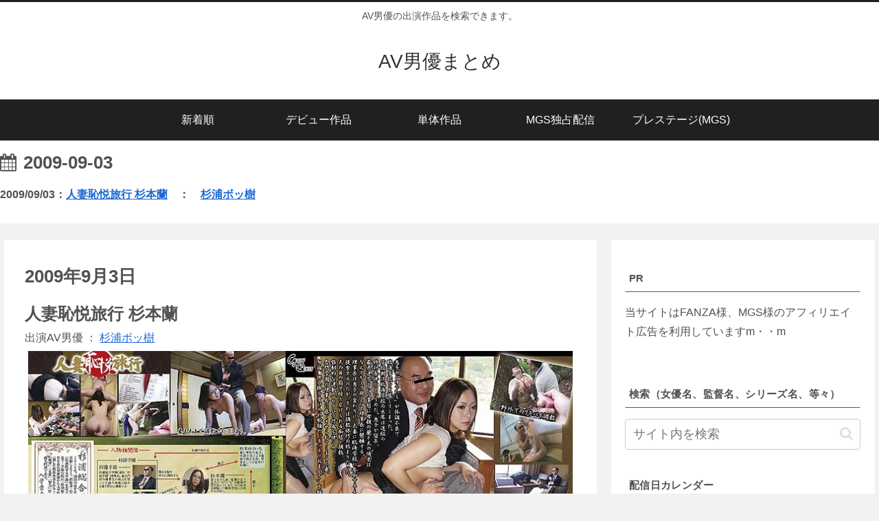

--- FILE ---
content_type: text/html; charset=UTF-8
request_url: https://avdanyuwiki.com/2009/09/03/
body_size: 30121
content:
<!doctype html>
<html lang="ja">

<head>
<meta charset="utf-8">
<meta http-equiv="X-UA-Compatible" content="IE=edge">
<meta name="viewport" content="width=device-width, initial-scale=1.0, viewport-fit=cover"/>
<meta name="referrer" content="no-referrer-when-downgrade"/>

  
  

  <!-- preconnect dns-prefetch -->
<link rel="preconnect dns-prefetch" href="//www.googletagmanager.com">
<link rel="preconnect dns-prefetch" href="//www.google-analytics.com">
<link rel="preconnect dns-prefetch" href="//ajax.googleapis.com">
<link rel="preconnect dns-prefetch" href="//cdnjs.cloudflare.com">
<link rel="preconnect dns-prefetch" href="//pagead2.googlesyndication.com">
<link rel="preconnect dns-prefetch" href="//googleads.g.doubleclick.net">
<link rel="preconnect dns-prefetch" href="//tpc.googlesyndication.com">
<link rel="preconnect dns-prefetch" href="//ad.doubleclick.net">
<link rel="preconnect dns-prefetch" href="//www.gstatic.com">
<link rel="preconnect dns-prefetch" href="//cse.google.com">
<link rel="preconnect dns-prefetch" href="//fonts.gstatic.com">
<link rel="preconnect dns-prefetch" href="//fonts.googleapis.com">
<link rel="preconnect dns-prefetch" href="//cms.quantserve.com">
<link rel="preconnect dns-prefetch" href="//secure.gravatar.com">
<link rel="preconnect dns-prefetch" href="//cdn.syndication.twimg.com">
<link rel="preconnect dns-prefetch" href="//cdn.jsdelivr.net">
<link rel="preconnect dns-prefetch" href="//images-fe.ssl-images-amazon.com">
<link rel="preconnect dns-prefetch" href="//completion.amazon.com">
<link rel="preconnect dns-prefetch" href="//m.media-amazon.com">
<link rel="preconnect dns-prefetch" href="//i.moshimo.com">
<link rel="preconnect dns-prefetch" href="//aml.valuecommerce.com">
<link rel="preconnect dns-prefetch" href="//dalc.valuecommerce.com">
<link rel="preconnect dns-prefetch" href="//dalb.valuecommerce.com">

<!-- Preload -->
<link rel="preload" as="font" type="font/woff" href="https://avdanyuwiki.com/wp-content/themes/cocoon-master/webfonts/icomoon/fonts/icomoon.woff" crossorigin>
<link rel="preload" as="font" type="font/woff2" href="https://avdanyuwiki.com/wp-content/themes/cocoon-master/webfonts/fontawesome/fonts/fontawesome-webfont.woff2?v=4.7.0" crossorigin>

<title>2009年9月3日  |  AV男優まとめ</title>
<meta name='robots' content='max-image-preview:large, noindex, follow' />
<link rel='dns-prefetch' href='//ajax.googleapis.com' />
<link rel='dns-prefetch' href='//cdnjs.cloudflare.com' />
<link rel="alternate" type="application/rss+xml" title="AV男優まとめ &raquo; フィード" href="https://avdanyuwiki.com/feed/" />
<link rel="alternate" type="application/rss+xml" title="AV男優まとめ &raquo; コメントフィード" href="https://avdanyuwiki.com/comments/feed/" />
<style id='wp-img-auto-sizes-contain-inline-css'>
img:is([sizes=auto i],[sizes^="auto," i]){contain-intrinsic-size:3000px 1500px}
/*# sourceURL=wp-img-auto-sizes-contain-inline-css */
</style>
<link rel='stylesheet' id='cocoon-style-css' href='https://avdanyuwiki.com/wp-content/themes/cocoon-master/style.css?ver=6.9&#038;fver=20220805112751' media='all' />
<link rel='stylesheet' id='cocoon-keyframes-css' href='https://avdanyuwiki.com/wp-content/themes/cocoon-master/keyframes.css?ver=6.9&#038;fver=20220805112751' media='all' />
<link rel='stylesheet' id='font-awesome-style-css' href='https://avdanyuwiki.com/wp-content/themes/cocoon-master/webfonts/fontawesome/css/font-awesome.min.css?ver=6.9&#038;fver=20220805112751' media='all' />
<link rel='stylesheet' id='icomoon-style-css' href='https://avdanyuwiki.com/wp-content/themes/cocoon-master/webfonts/icomoon/style.css?ver=6.9&#038;fver=20220805112751' media='all' />
<link rel='stylesheet' id='cocoon-skin-style-css' href='https://avdanyuwiki.com/wp-content/themes/cocoon-master/skins/skin-modernblack/style.css?ver=6.9&#038;fver=20220805112751' media='all' />
<style id='cocoon-skin-style-inline-css'>
body{color:#515151}.main{width:860px}.main{padding:20px 29px}.main{border-width:1px}.sidebar{width:376px}.wrap{width:1256px}@media screen and (max-width:1280px){.wrap{width:auto}.main,.sidebar,.sidebar-left .main,.sidebar-left .sidebar{margin:0 .5%}.main{width:67.4%}.sidebar{padding:1.5%;width:30%}.entry-card-thumb{width:38%}.entry-card-content{margin-left:40%}}.toc-checkbox{display:none}.toc-content{visibility:hidden;height:0;opacity:.2;transition:all .5s ease-out}.toc-checkbox:checked~.toc-content{visibility:visible;padding-top:.6em;height:100%;opacity:1}.toc-title::after{content:'[開く]';margin-left:.5em;cursor:pointer;font-size:.8em}.toc-title:hover::after{text-decoration:underline}.toc-checkbox:checked+.toc-title::after{content:'[閉じる]'}#respond{display:none}.entry-content>*,.demo .entry-content p{line-height:1.8}.entry-content>*,.article p,.demo .entry-content p,.article dl,.article ul,.article ol,.article blockquote,.article pre,.article table,.article .toc,.body .article,.body .column-wrap,.body .new-entry-cards,.body .popular-entry-cards,.body .navi-entry-cards,.body .box-menus,.body .ranking-item,.body .rss-entry-cards,.body .widget,.body .author-box,.body .blogcard-wrap,.body .login-user-only,.body .information-box,.body .question-box,.body .alert-box,.body .information,.body .question,.body .alert,.body .memo-box,.body .comment-box,.body .common-icon-box,.body .blank-box,.body .button-block,.body .micro-bottom,.body .caption-box,.body .tab-caption-box,.body .label-box,.body .toggle-wrap,.body .wp-block-image,.body .booklink-box,.body .kaerebalink-box,.body .tomarebalink-box,.body .product-item-box,.body .speech-wrap,.body .wp-block-categories,.body .wp-block-archives,.body .wp-block-archives-dropdown,.body .wp-block-calendar,.body .ad-area,.body .wp-block-gallery,.body .wp-block-audio,.body .wp-block-cover,.body .wp-block-file,.body .wp-block-media-text,.body .wp-block-video,.body .wp-block-buttons,.body .wp-block-columns,.body .wp-block-separator,.body .components-placeholder,.body .wp-block-search,.body .wp-block-social-links,.body .timeline-box,.body .blogcard-type,.body .btn-wrap,.body .btn-wrap a,.body .block-box,.body .wp-block-embed,.body .wp-block-group,.body .wp-block-table,.body .scrollable-table,.body .wp-block-separator,.body .wp-block,.body .video-container,.comment-area,.related-entries,.pager-post-navi,.comment-respond,.is-root-container>*,[data-type="core/freeform"]{margin-bottom:1.8em}.article h2,.article h3,.article h4,.article h5,.article h6{margin-bottom:1.62em}@media screen and (max-width:480px){.body,.menu-content{font-size:15px}}@media screen and (max-width:781px){.wp-block-column{margin-bottom:1.8em}}@media screen and (max-width:599px){.column-wrap>div{margin-bottom:1.8em}}.article h2,.article h3,.article h4,.article h5,.article h6{margin-top:2.4em}.article .micro-top{margin-bottom:.36em}.article .micro-bottom{margin-top:-1.62em}.article .micro-balloon{margin-bottom:.9em}.article .micro-bottom.micro-balloon{margin-top:-1.26em}.blank-box.bb-key-color{border-color:#19448e}.iic-key-color li::before{color:#19448e}.blank-box.bb-tab.bb-key-color::before{background-color:#19448e}.tb-key-color .toggle-button{border:1px solid #19448e;background:#19448e;color:#fff}.tb-key-color .toggle-button::before{color:#ccc}.tb-key-color .toggle-checkbox:checked~.toggle-content{border-color:#19448e}.cb-key-color.caption-box{border-color:#19448e}.cb-key-color .caption-box-label{background-color:#19448e;color:#fff}.tcb-key-color .tab-caption-box-label{background-color:#19448e;color:#fff}.tcb-key-color .tab-caption-box-content{border-color:#19448e}.lb-key-color .label-box-content{border-color:#19448e}.mc-key-color{background-color:#19448e;color:#fff;border:0}.mc-key-color.micro-bottom::after{border-bottom-color:#19448e;border-top-color:transparent}.mc-key-color::before{border-top-color:transparent;border-bottom-color:transparent}.mc-key-color::after{border-top-color:#19448e}.btn-key-color,.btn-wrap.btn-wrap-key-color>a{background-color:#19448e}.has-text-color.has-key-color-color{color:#19448e}.has-background.has-key-color-background-color{background-color:#19448e}.body.article,body#tinymce.wp-editor{background-color:#fff}.body.article,.editor-post-title__block .editor-post-title__input,body#tinymce.wp-editor{color:#333}html .body .has-key-color-background-color{background-color:#19448e}html .body .has-key-color-color{color:#19448e}html .body .has-key-color-color .toggle-button::before{color:#19448e}html .body .has-key-color-border-color{border-color:#19448e}html .body .btn-wrap.has-key-color-background-color>a{background-color:#19448e}html .body .btn-wrap.has-key-color-color>a{color:#19448e}html .body .btn-wrap.has-key-color-border-color>a{border-color:#19448e}html .body .bb-tab.has-key-color-border-color .bb-label{background-color:#19448e}html .body .toggle-wrap.has-key-color-color .toggle-button,html .body .toggle-wrap.has-key-color-color .toggle-button:before{color:#19448e}html .body .toggle-wrap.has-key-color-border-color .toggle-button{background-color:#19448e}html .body .toggle-wrap.has-key-color-border-color .toggle-button,.toggle-wrap.has-key-color-border-color .toggle-content{border-color:#19448e}html .body .iconlist-box.has-key-color-icon-color li::before{color:#19448e}html .body .micro-balloon.has-key-color-color{color:#19448e}html .body .micro-balloon.has-key-color-background-color{background-color:#19448e;border-color:transparent}html .body .micro-balloon.has-key-color-background-color.micro-bottom::after{border-bottom-color:#19448e;border-top-color:transparent}html .body .micro-balloon.has-key-color-background-color::before{border-top-color:transparent;border-bottom-color:transparent}html .body .micro-balloon.has-key-color-background-color::after{border-top-color:#19448e}html .body .micro-balloon.has-border-color.has-key-color-border-color{border-color:#19448e}html .body .micro-balloon.micro-top.has-key-color-border-color::before{border-top-color:#19448e}html .body .micro-balloon.micro-bottom.has-key-color-border-color::before{border-bottom-color:#19448e}html .body .caption-box.has-key-color-border-color .box-label{background-color:#19448e}html .body .tab-caption-box.has-key-color-border-color .box-label{background-color:#19448e}html .body .tab-caption-box.has-key-color-border-color .box-content{border-color:#19448e}html .body .tab-caption-box.has-key-color-background-color .box-content{background-color:#19448e}html .body .label-box.has-key-color-border-color .box-content{border-color:#19448e}html .body .label-box.has-key-color-background-color .box-content{background-color:#19448e}html .body .speech-balloon.has-key-color-background-color{background-color:#19448e}html .body .speech-balloon.has-text-color.has-key-color-color{color:#19448e}html .body .speech-balloon.has-key-color-border-color{border-color:#19448e}html .body .sbp-l .speech-balloon.has-key-color-border-color::before{border-right-color:#19448e}html .body .sbp-r .speech-balloon.has-key-color-border-color::before{border-left-color:#19448e}html .body .sbp-l .speech-balloon.has-key-color-background-color::after{border-right-color:#19448e}html .body .sbp-r .speech-balloon.has-key-color-background-color::after{border-left-color:#19448e}html .body .sbs-line.sbp-r .speech-balloon.has-key-color-background-color{background-color:#19448e}html .body .sbs-line.sbp-r .speech-balloon.has-key-color-border-color{border-color:#19448e}html .body .speech-wraphtml .body .sbs-think .speech-balloon.has-key-color-border-color::before,html .body .speech-wrap.sbs-think .speech-balloon.has-key-color-border-color::after{border-color:#19448e}html .body .sbs-think .speech-balloon.has-key-color-background-color::before,html .body .sbs-think .speech-balloon.has-key-color-background-color::after{background-color:#19448e}html .body .sbs-think .speech-balloon.has-key-color-border-color::before{border-color:#19448e}html .body .timeline-box.has-key-color-point-color .timeline-item::before{background-color:#19448e}html .body .has-key-color-question-color .faq-question-label{color:#19448e}html .body .has-key-color-answer-color .faq-answer-label{color:#19448e}html .body .is-style-square.has-key-color-question-color .faq-question-label{color:#fff;background-color:#19448e}html .body .is-style-square.has-key-color-answer-color .faq-answer-label{color:#fff;background-color:#19448e}html .body .has-red-background-color{background-color:#e60033}html .body .has-red-color{color:#e60033}html .body .has-red-color .toggle-button::before{color:#e60033}html .body .has-red-border-color{border-color:#e60033}html .body .btn-wrap.has-red-background-color>a{background-color:#e60033}html .body .btn-wrap.has-red-color>a{color:#e60033}html .body .btn-wrap.has-red-border-color>a{border-color:#e60033}html .body .bb-tab.has-red-border-color .bb-label{background-color:#e60033}html .body .toggle-wrap.has-red-color .toggle-button,html .body .toggle-wrap.has-red-color .toggle-button:before{color:#e60033}html .body .toggle-wrap.has-red-border-color .toggle-button{background-color:#e60033}html .body .toggle-wrap.has-red-border-color .toggle-button,.toggle-wrap.has-red-border-color .toggle-content{border-color:#e60033}html .body .iconlist-box.has-red-icon-color li::before{color:#e60033}html .body .micro-balloon.has-red-color{color:#e60033}html .body .micro-balloon.has-red-background-color{background-color:#e60033;border-color:transparent}html .body .micro-balloon.has-red-background-color.micro-bottom::after{border-bottom-color:#e60033;border-top-color:transparent}html .body .micro-balloon.has-red-background-color::before{border-top-color:transparent;border-bottom-color:transparent}html .body .micro-balloon.has-red-background-color::after{border-top-color:#e60033}html .body .micro-balloon.has-border-color.has-red-border-color{border-color:#e60033}html .body .micro-balloon.micro-top.has-red-border-color::before{border-top-color:#e60033}html .body .micro-balloon.micro-bottom.has-red-border-color::before{border-bottom-color:#e60033}html .body .caption-box.has-red-border-color .box-label{background-color:#e60033}html .body .tab-caption-box.has-red-border-color .box-label{background-color:#e60033}html .body .tab-caption-box.has-red-border-color .box-content{border-color:#e60033}html .body .tab-caption-box.has-red-background-color .box-content{background-color:#e60033}html .body .label-box.has-red-border-color .box-content{border-color:#e60033}html .body .label-box.has-red-background-color .box-content{background-color:#e60033}html .body .speech-balloon.has-red-background-color{background-color:#e60033}html .body .speech-balloon.has-text-color.has-red-color{color:#e60033}html .body .speech-balloon.has-red-border-color{border-color:#e60033}html .body .sbp-l .speech-balloon.has-red-border-color::before{border-right-color:#e60033}html .body .sbp-r .speech-balloon.has-red-border-color::before{border-left-color:#e60033}html .body .sbp-l .speech-balloon.has-red-background-color::after{border-right-color:#e60033}html .body .sbp-r .speech-balloon.has-red-background-color::after{border-left-color:#e60033}html .body .sbs-line.sbp-r .speech-balloon.has-red-background-color{background-color:#e60033}html .body .sbs-line.sbp-r .speech-balloon.has-red-border-color{border-color:#e60033}html .body .speech-wraphtml .body .sbs-think .speech-balloon.has-red-border-color::before,html .body .speech-wrap.sbs-think .speech-balloon.has-red-border-color::after{border-color:#e60033}html .body .sbs-think .speech-balloon.has-red-background-color::before,html .body .sbs-think .speech-balloon.has-red-background-color::after{background-color:#e60033}html .body .sbs-think .speech-balloon.has-red-border-color::before{border-color:#e60033}html .body .timeline-box.has-red-point-color .timeline-item::before{background-color:#e60033}html .body .has-red-question-color .faq-question-label{color:#e60033}html .body .has-red-answer-color .faq-answer-label{color:#e60033}html .body .is-style-square.has-red-question-color .faq-question-label{color:#fff;background-color:#e60033}html .body .is-style-square.has-red-answer-color .faq-answer-label{color:#fff;background-color:#e60033}html .body .has-pink-background-color{background-color:#e95295}html .body .has-pink-color{color:#e95295}html .body .has-pink-color .toggle-button::before{color:#e95295}html .body .has-pink-border-color{border-color:#e95295}html .body .btn-wrap.has-pink-background-color>a{background-color:#e95295}html .body .btn-wrap.has-pink-color>a{color:#e95295}html .body .btn-wrap.has-pink-border-color>a{border-color:#e95295}html .body .bb-tab.has-pink-border-color .bb-label{background-color:#e95295}html .body .toggle-wrap.has-pink-color .toggle-button,html .body .toggle-wrap.has-pink-color .toggle-button:before{color:#e95295}html .body .toggle-wrap.has-pink-border-color .toggle-button{background-color:#e95295}html .body .toggle-wrap.has-pink-border-color .toggle-button,.toggle-wrap.has-pink-border-color .toggle-content{border-color:#e95295}html .body .iconlist-box.has-pink-icon-color li::before{color:#e95295}html .body .micro-balloon.has-pink-color{color:#e95295}html .body .micro-balloon.has-pink-background-color{background-color:#e95295;border-color:transparent}html .body .micro-balloon.has-pink-background-color.micro-bottom::after{border-bottom-color:#e95295;border-top-color:transparent}html .body .micro-balloon.has-pink-background-color::before{border-top-color:transparent;border-bottom-color:transparent}html .body .micro-balloon.has-pink-background-color::after{border-top-color:#e95295}html .body .micro-balloon.has-border-color.has-pink-border-color{border-color:#e95295}html .body .micro-balloon.micro-top.has-pink-border-color::before{border-top-color:#e95295}html .body .micro-balloon.micro-bottom.has-pink-border-color::before{border-bottom-color:#e95295}html .body .caption-box.has-pink-border-color .box-label{background-color:#e95295}html .body .tab-caption-box.has-pink-border-color .box-label{background-color:#e95295}html .body .tab-caption-box.has-pink-border-color .box-content{border-color:#e95295}html .body .tab-caption-box.has-pink-background-color .box-content{background-color:#e95295}html .body .label-box.has-pink-border-color .box-content{border-color:#e95295}html .body .label-box.has-pink-background-color .box-content{background-color:#e95295}html .body .speech-balloon.has-pink-background-color{background-color:#e95295}html .body .speech-balloon.has-text-color.has-pink-color{color:#e95295}html .body .speech-balloon.has-pink-border-color{border-color:#e95295}html .body .sbp-l .speech-balloon.has-pink-border-color::before{border-right-color:#e95295}html .body .sbp-r .speech-balloon.has-pink-border-color::before{border-left-color:#e95295}html .body .sbp-l .speech-balloon.has-pink-background-color::after{border-right-color:#e95295}html .body .sbp-r .speech-balloon.has-pink-background-color::after{border-left-color:#e95295}html .body .sbs-line.sbp-r .speech-balloon.has-pink-background-color{background-color:#e95295}html .body .sbs-line.sbp-r .speech-balloon.has-pink-border-color{border-color:#e95295}html .body .speech-wraphtml .body .sbs-think .speech-balloon.has-pink-border-color::before,html .body .speech-wrap.sbs-think .speech-balloon.has-pink-border-color::after{border-color:#e95295}html .body .sbs-think .speech-balloon.has-pink-background-color::before,html .body .sbs-think .speech-balloon.has-pink-background-color::after{background-color:#e95295}html .body .sbs-think .speech-balloon.has-pink-border-color::before{border-color:#e95295}html .body .timeline-box.has-pink-point-color .timeline-item::before{background-color:#e95295}html .body .has-pink-question-color .faq-question-label{color:#e95295}html .body .has-pink-answer-color .faq-answer-label{color:#e95295}html .body .is-style-square.has-pink-question-color .faq-question-label{color:#fff;background-color:#e95295}html .body .is-style-square.has-pink-answer-color .faq-answer-label{color:#fff;background-color:#e95295}html .body .has-purple-background-color{background-color:#884898}html .body .has-purple-color{color:#884898}html .body .has-purple-color .toggle-button::before{color:#884898}html .body .has-purple-border-color{border-color:#884898}html .body .btn-wrap.has-purple-background-color>a{background-color:#884898}html .body .btn-wrap.has-purple-color>a{color:#884898}html .body .btn-wrap.has-purple-border-color>a{border-color:#884898}html .body .bb-tab.has-purple-border-color .bb-label{background-color:#884898}html .body .toggle-wrap.has-purple-color .toggle-button,html .body .toggle-wrap.has-purple-color .toggle-button:before{color:#884898}html .body .toggle-wrap.has-purple-border-color .toggle-button{background-color:#884898}html .body .toggle-wrap.has-purple-border-color .toggle-button,.toggle-wrap.has-purple-border-color .toggle-content{border-color:#884898}html .body .iconlist-box.has-purple-icon-color li::before{color:#884898}html .body .micro-balloon.has-purple-color{color:#884898}html .body .micro-balloon.has-purple-background-color{background-color:#884898;border-color:transparent}html .body .micro-balloon.has-purple-background-color.micro-bottom::after{border-bottom-color:#884898;border-top-color:transparent}html .body .micro-balloon.has-purple-background-color::before{border-top-color:transparent;border-bottom-color:transparent}html .body .micro-balloon.has-purple-background-color::after{border-top-color:#884898}html .body .micro-balloon.has-border-color.has-purple-border-color{border-color:#884898}html .body .micro-balloon.micro-top.has-purple-border-color::before{border-top-color:#884898}html .body .micro-balloon.micro-bottom.has-purple-border-color::before{border-bottom-color:#884898}html .body .caption-box.has-purple-border-color .box-label{background-color:#884898}html .body .tab-caption-box.has-purple-border-color .box-label{background-color:#884898}html .body .tab-caption-box.has-purple-border-color .box-content{border-color:#884898}html .body .tab-caption-box.has-purple-background-color .box-content{background-color:#884898}html .body .label-box.has-purple-border-color .box-content{border-color:#884898}html .body .label-box.has-purple-background-color .box-content{background-color:#884898}html .body .speech-balloon.has-purple-background-color{background-color:#884898}html .body .speech-balloon.has-text-color.has-purple-color{color:#884898}html .body .speech-balloon.has-purple-border-color{border-color:#884898}html .body .sbp-l .speech-balloon.has-purple-border-color::before{border-right-color:#884898}html .body .sbp-r .speech-balloon.has-purple-border-color::before{border-left-color:#884898}html .body .sbp-l .speech-balloon.has-purple-background-color::after{border-right-color:#884898}html .body .sbp-r .speech-balloon.has-purple-background-color::after{border-left-color:#884898}html .body .sbs-line.sbp-r .speech-balloon.has-purple-background-color{background-color:#884898}html .body .sbs-line.sbp-r .speech-balloon.has-purple-border-color{border-color:#884898}html .body .speech-wraphtml .body .sbs-think .speech-balloon.has-purple-border-color::before,html .body .speech-wrap.sbs-think .speech-balloon.has-purple-border-color::after{border-color:#884898}html .body .sbs-think .speech-balloon.has-purple-background-color::before,html .body .sbs-think .speech-balloon.has-purple-background-color::after{background-color:#884898}html .body .sbs-think .speech-balloon.has-purple-border-color::before{border-color:#884898}html .body .timeline-box.has-purple-point-color .timeline-item::before{background-color:#884898}html .body .has-purple-question-color .faq-question-label{color:#884898}html .body .has-purple-answer-color .faq-answer-label{color:#884898}html .body .is-style-square.has-purple-question-color .faq-question-label{color:#fff;background-color:#884898}html .body .is-style-square.has-purple-answer-color .faq-answer-label{color:#fff;background-color:#884898}html .body .has-deep-background-color{background-color:#55295b}html .body .has-deep-color{color:#55295b}html .body .has-deep-color .toggle-button::before{color:#55295b}html .body .has-deep-border-color{border-color:#55295b}html .body .btn-wrap.has-deep-background-color>a{background-color:#55295b}html .body .btn-wrap.has-deep-color>a{color:#55295b}html .body .btn-wrap.has-deep-border-color>a{border-color:#55295b}html .body .bb-tab.has-deep-border-color .bb-label{background-color:#55295b}html .body .toggle-wrap.has-deep-color .toggle-button,html .body .toggle-wrap.has-deep-color .toggle-button:before{color:#55295b}html .body .toggle-wrap.has-deep-border-color .toggle-button{background-color:#55295b}html .body .toggle-wrap.has-deep-border-color .toggle-button,.toggle-wrap.has-deep-border-color .toggle-content{border-color:#55295b}html .body .iconlist-box.has-deep-icon-color li::before{color:#55295b}html .body .micro-balloon.has-deep-color{color:#55295b}html .body .micro-balloon.has-deep-background-color{background-color:#55295b;border-color:transparent}html .body .micro-balloon.has-deep-background-color.micro-bottom::after{border-bottom-color:#55295b;border-top-color:transparent}html .body .micro-balloon.has-deep-background-color::before{border-top-color:transparent;border-bottom-color:transparent}html .body .micro-balloon.has-deep-background-color::after{border-top-color:#55295b}html .body .micro-balloon.has-border-color.has-deep-border-color{border-color:#55295b}html .body .micro-balloon.micro-top.has-deep-border-color::before{border-top-color:#55295b}html .body .micro-balloon.micro-bottom.has-deep-border-color::before{border-bottom-color:#55295b}html .body .caption-box.has-deep-border-color .box-label{background-color:#55295b}html .body .tab-caption-box.has-deep-border-color .box-label{background-color:#55295b}html .body .tab-caption-box.has-deep-border-color .box-content{border-color:#55295b}html .body .tab-caption-box.has-deep-background-color .box-content{background-color:#55295b}html .body .label-box.has-deep-border-color .box-content{border-color:#55295b}html .body .label-box.has-deep-background-color .box-content{background-color:#55295b}html .body .speech-balloon.has-deep-background-color{background-color:#55295b}html .body .speech-balloon.has-text-color.has-deep-color{color:#55295b}html .body .speech-balloon.has-deep-border-color{border-color:#55295b}html .body .sbp-l .speech-balloon.has-deep-border-color::before{border-right-color:#55295b}html .body .sbp-r .speech-balloon.has-deep-border-color::before{border-left-color:#55295b}html .body .sbp-l .speech-balloon.has-deep-background-color::after{border-right-color:#55295b}html .body .sbp-r .speech-balloon.has-deep-background-color::after{border-left-color:#55295b}html .body .sbs-line.sbp-r .speech-balloon.has-deep-background-color{background-color:#55295b}html .body .sbs-line.sbp-r .speech-balloon.has-deep-border-color{border-color:#55295b}html .body .speech-wraphtml .body .sbs-think .speech-balloon.has-deep-border-color::before,html .body .speech-wrap.sbs-think .speech-balloon.has-deep-border-color::after{border-color:#55295b}html .body .sbs-think .speech-balloon.has-deep-background-color::before,html .body .sbs-think .speech-balloon.has-deep-background-color::after{background-color:#55295b}html .body .sbs-think .speech-balloon.has-deep-border-color::before{border-color:#55295b}html .body .timeline-box.has-deep-point-color .timeline-item::before{background-color:#55295b}html .body .has-deep-question-color .faq-question-label{color:#55295b}html .body .has-deep-answer-color .faq-answer-label{color:#55295b}html .body .is-style-square.has-deep-question-color .faq-question-label{color:#fff;background-color:#55295b}html .body .is-style-square.has-deep-answer-color .faq-answer-label{color:#fff;background-color:#55295b}html .body .has-indigo-background-color{background-color:#1e50a2}html .body .has-indigo-color{color:#1e50a2}html .body .has-indigo-color .toggle-button::before{color:#1e50a2}html .body .has-indigo-border-color{border-color:#1e50a2}html .body .btn-wrap.has-indigo-background-color>a{background-color:#1e50a2}html .body .btn-wrap.has-indigo-color>a{color:#1e50a2}html .body .btn-wrap.has-indigo-border-color>a{border-color:#1e50a2}html .body .bb-tab.has-indigo-border-color .bb-label{background-color:#1e50a2}html .body .toggle-wrap.has-indigo-color .toggle-button,html .body .toggle-wrap.has-indigo-color .toggle-button:before{color:#1e50a2}html .body .toggle-wrap.has-indigo-border-color .toggle-button{background-color:#1e50a2}html .body .toggle-wrap.has-indigo-border-color .toggle-button,.toggle-wrap.has-indigo-border-color .toggle-content{border-color:#1e50a2}html .body .iconlist-box.has-indigo-icon-color li::before{color:#1e50a2}html .body .micro-balloon.has-indigo-color{color:#1e50a2}html .body .micro-balloon.has-indigo-background-color{background-color:#1e50a2;border-color:transparent}html .body .micro-balloon.has-indigo-background-color.micro-bottom::after{border-bottom-color:#1e50a2;border-top-color:transparent}html .body .micro-balloon.has-indigo-background-color::before{border-top-color:transparent;border-bottom-color:transparent}html .body .micro-balloon.has-indigo-background-color::after{border-top-color:#1e50a2}html .body .micro-balloon.has-border-color.has-indigo-border-color{border-color:#1e50a2}html .body .micro-balloon.micro-top.has-indigo-border-color::before{border-top-color:#1e50a2}html .body .micro-balloon.micro-bottom.has-indigo-border-color::before{border-bottom-color:#1e50a2}html .body .caption-box.has-indigo-border-color .box-label{background-color:#1e50a2}html .body .tab-caption-box.has-indigo-border-color .box-label{background-color:#1e50a2}html .body .tab-caption-box.has-indigo-border-color .box-content{border-color:#1e50a2}html .body .tab-caption-box.has-indigo-background-color .box-content{background-color:#1e50a2}html .body .label-box.has-indigo-border-color .box-content{border-color:#1e50a2}html .body .label-box.has-indigo-background-color .box-content{background-color:#1e50a2}html .body .speech-balloon.has-indigo-background-color{background-color:#1e50a2}html .body .speech-balloon.has-text-color.has-indigo-color{color:#1e50a2}html .body .speech-balloon.has-indigo-border-color{border-color:#1e50a2}html .body .sbp-l .speech-balloon.has-indigo-border-color::before{border-right-color:#1e50a2}html .body .sbp-r .speech-balloon.has-indigo-border-color::before{border-left-color:#1e50a2}html .body .sbp-l .speech-balloon.has-indigo-background-color::after{border-right-color:#1e50a2}html .body .sbp-r .speech-balloon.has-indigo-background-color::after{border-left-color:#1e50a2}html .body .sbs-line.sbp-r .speech-balloon.has-indigo-background-color{background-color:#1e50a2}html .body .sbs-line.sbp-r .speech-balloon.has-indigo-border-color{border-color:#1e50a2}html .body .speech-wraphtml .body .sbs-think .speech-balloon.has-indigo-border-color::before,html .body .speech-wrap.sbs-think .speech-balloon.has-indigo-border-color::after{border-color:#1e50a2}html .body .sbs-think .speech-balloon.has-indigo-background-color::before,html .body .sbs-think .speech-balloon.has-indigo-background-color::after{background-color:#1e50a2}html .body .sbs-think .speech-balloon.has-indigo-border-color::before{border-color:#1e50a2}html .body .timeline-box.has-indigo-point-color .timeline-item::before{background-color:#1e50a2}html .body .has-indigo-question-color .faq-question-label{color:#1e50a2}html .body .has-indigo-answer-color .faq-answer-label{color:#1e50a2}html .body .is-style-square.has-indigo-question-color .faq-question-label{color:#fff;background-color:#1e50a2}html .body .is-style-square.has-indigo-answer-color .faq-answer-label{color:#fff;background-color:#1e50a2}html .body .has-blue-background-color{background-color:#0095d9}html .body .has-blue-color{color:#0095d9}html .body .has-blue-color .toggle-button::before{color:#0095d9}html .body .has-blue-border-color{border-color:#0095d9}html .body .btn-wrap.has-blue-background-color>a{background-color:#0095d9}html .body .btn-wrap.has-blue-color>a{color:#0095d9}html .body .btn-wrap.has-blue-border-color>a{border-color:#0095d9}html .body .bb-tab.has-blue-border-color .bb-label{background-color:#0095d9}html .body .toggle-wrap.has-blue-color .toggle-button,html .body .toggle-wrap.has-blue-color .toggle-button:before{color:#0095d9}html .body .toggle-wrap.has-blue-border-color .toggle-button{background-color:#0095d9}html .body .toggle-wrap.has-blue-border-color .toggle-button,.toggle-wrap.has-blue-border-color .toggle-content{border-color:#0095d9}html .body .iconlist-box.has-blue-icon-color li::before{color:#0095d9}html .body .micro-balloon.has-blue-color{color:#0095d9}html .body .micro-balloon.has-blue-background-color{background-color:#0095d9;border-color:transparent}html .body .micro-balloon.has-blue-background-color.micro-bottom::after{border-bottom-color:#0095d9;border-top-color:transparent}html .body .micro-balloon.has-blue-background-color::before{border-top-color:transparent;border-bottom-color:transparent}html .body .micro-balloon.has-blue-background-color::after{border-top-color:#0095d9}html .body .micro-balloon.has-border-color.has-blue-border-color{border-color:#0095d9}html .body .micro-balloon.micro-top.has-blue-border-color::before{border-top-color:#0095d9}html .body .micro-balloon.micro-bottom.has-blue-border-color::before{border-bottom-color:#0095d9}html .body .caption-box.has-blue-border-color .box-label{background-color:#0095d9}html .body .tab-caption-box.has-blue-border-color .box-label{background-color:#0095d9}html .body .tab-caption-box.has-blue-border-color .box-content{border-color:#0095d9}html .body .tab-caption-box.has-blue-background-color .box-content{background-color:#0095d9}html .body .label-box.has-blue-border-color .box-content{border-color:#0095d9}html .body .label-box.has-blue-background-color .box-content{background-color:#0095d9}html .body .speech-balloon.has-blue-background-color{background-color:#0095d9}html .body .speech-balloon.has-text-color.has-blue-color{color:#0095d9}html .body .speech-balloon.has-blue-border-color{border-color:#0095d9}html .body .sbp-l .speech-balloon.has-blue-border-color::before{border-right-color:#0095d9}html .body .sbp-r .speech-balloon.has-blue-border-color::before{border-left-color:#0095d9}html .body .sbp-l .speech-balloon.has-blue-background-color::after{border-right-color:#0095d9}html .body .sbp-r .speech-balloon.has-blue-background-color::after{border-left-color:#0095d9}html .body .sbs-line.sbp-r .speech-balloon.has-blue-background-color{background-color:#0095d9}html .body .sbs-line.sbp-r .speech-balloon.has-blue-border-color{border-color:#0095d9}html .body .speech-wraphtml .body .sbs-think .speech-balloon.has-blue-border-color::before,html .body .speech-wrap.sbs-think .speech-balloon.has-blue-border-color::after{border-color:#0095d9}html .body .sbs-think .speech-balloon.has-blue-background-color::before,html .body .sbs-think .speech-balloon.has-blue-background-color::after{background-color:#0095d9}html .body .sbs-think .speech-balloon.has-blue-border-color::before{border-color:#0095d9}html .body .timeline-box.has-blue-point-color .timeline-item::before{background-color:#0095d9}html .body .has-blue-question-color .faq-question-label{color:#0095d9}html .body .has-blue-answer-color .faq-answer-label{color:#0095d9}html .body .is-style-square.has-blue-question-color .faq-question-label{color:#fff;background-color:#0095d9}html .body .is-style-square.has-blue-answer-color .faq-answer-label{color:#fff;background-color:#0095d9}html .body .has-light-blue-background-color{background-color:#2ca9e1}html .body .has-light-blue-color{color:#2ca9e1}html .body .has-light-blue-color .toggle-button::before{color:#2ca9e1}html .body .has-light-blue-border-color{border-color:#2ca9e1}html .body .btn-wrap.has-light-blue-background-color>a{background-color:#2ca9e1}html .body .btn-wrap.has-light-blue-color>a{color:#2ca9e1}html .body .btn-wrap.has-light-blue-border-color>a{border-color:#2ca9e1}html .body .bb-tab.has-light-blue-border-color .bb-label{background-color:#2ca9e1}html .body .toggle-wrap.has-light-blue-color .toggle-button,html .body .toggle-wrap.has-light-blue-color .toggle-button:before{color:#2ca9e1}html .body .toggle-wrap.has-light-blue-border-color .toggle-button{background-color:#2ca9e1}html .body .toggle-wrap.has-light-blue-border-color .toggle-button,.toggle-wrap.has-light-blue-border-color .toggle-content{border-color:#2ca9e1}html .body .iconlist-box.has-light-blue-icon-color li::before{color:#2ca9e1}html .body .micro-balloon.has-light-blue-color{color:#2ca9e1}html .body .micro-balloon.has-light-blue-background-color{background-color:#2ca9e1;border-color:transparent}html .body .micro-balloon.has-light-blue-background-color.micro-bottom::after{border-bottom-color:#2ca9e1;border-top-color:transparent}html .body .micro-balloon.has-light-blue-background-color::before{border-top-color:transparent;border-bottom-color:transparent}html .body .micro-balloon.has-light-blue-background-color::after{border-top-color:#2ca9e1}html .body .micro-balloon.has-border-color.has-light-blue-border-color{border-color:#2ca9e1}html .body .micro-balloon.micro-top.has-light-blue-border-color::before{border-top-color:#2ca9e1}html .body .micro-balloon.micro-bottom.has-light-blue-border-color::before{border-bottom-color:#2ca9e1}html .body .caption-box.has-light-blue-border-color .box-label{background-color:#2ca9e1}html .body .tab-caption-box.has-light-blue-border-color .box-label{background-color:#2ca9e1}html .body .tab-caption-box.has-light-blue-border-color .box-content{border-color:#2ca9e1}html .body .tab-caption-box.has-light-blue-background-color .box-content{background-color:#2ca9e1}html .body .label-box.has-light-blue-border-color .box-content{border-color:#2ca9e1}html .body .label-box.has-light-blue-background-color .box-content{background-color:#2ca9e1}html .body .speech-balloon.has-light-blue-background-color{background-color:#2ca9e1}html .body .speech-balloon.has-text-color.has-light-blue-color{color:#2ca9e1}html .body .speech-balloon.has-light-blue-border-color{border-color:#2ca9e1}html .body .sbp-l .speech-balloon.has-light-blue-border-color::before{border-right-color:#2ca9e1}html .body .sbp-r .speech-balloon.has-light-blue-border-color::before{border-left-color:#2ca9e1}html .body .sbp-l .speech-balloon.has-light-blue-background-color::after{border-right-color:#2ca9e1}html .body .sbp-r .speech-balloon.has-light-blue-background-color::after{border-left-color:#2ca9e1}html .body .sbs-line.sbp-r .speech-balloon.has-light-blue-background-color{background-color:#2ca9e1}html .body .sbs-line.sbp-r .speech-balloon.has-light-blue-border-color{border-color:#2ca9e1}html .body .speech-wraphtml .body .sbs-think .speech-balloon.has-light-blue-border-color::before,html .body .speech-wrap.sbs-think .speech-balloon.has-light-blue-border-color::after{border-color:#2ca9e1}html .body .sbs-think .speech-balloon.has-light-blue-background-color::before,html .body .sbs-think .speech-balloon.has-light-blue-background-color::after{background-color:#2ca9e1}html .body .sbs-think .speech-balloon.has-light-blue-border-color::before{border-color:#2ca9e1}html .body .timeline-box.has-light-blue-point-color .timeline-item::before{background-color:#2ca9e1}html .body .has-light-blue-question-color .faq-question-label{color:#2ca9e1}html .body .has-light-blue-answer-color .faq-answer-label{color:#2ca9e1}html .body .is-style-square.has-light-blue-question-color .faq-question-label{color:#fff;background-color:#2ca9e1}html .body .is-style-square.has-light-blue-answer-color .faq-answer-label{color:#fff;background-color:#2ca9e1}html .body .has-cyan-background-color{background-color:#00a3af}html .body .has-cyan-color{color:#00a3af}html .body .has-cyan-color .toggle-button::before{color:#00a3af}html .body .has-cyan-border-color{border-color:#00a3af}html .body .btn-wrap.has-cyan-background-color>a{background-color:#00a3af}html .body .btn-wrap.has-cyan-color>a{color:#00a3af}html .body .btn-wrap.has-cyan-border-color>a{border-color:#00a3af}html .body .bb-tab.has-cyan-border-color .bb-label{background-color:#00a3af}html .body .toggle-wrap.has-cyan-color .toggle-button,html .body .toggle-wrap.has-cyan-color .toggle-button:before{color:#00a3af}html .body .toggle-wrap.has-cyan-border-color .toggle-button{background-color:#00a3af}html .body .toggle-wrap.has-cyan-border-color .toggle-button,.toggle-wrap.has-cyan-border-color .toggle-content{border-color:#00a3af}html .body .iconlist-box.has-cyan-icon-color li::before{color:#00a3af}html .body .micro-balloon.has-cyan-color{color:#00a3af}html .body .micro-balloon.has-cyan-background-color{background-color:#00a3af;border-color:transparent}html .body .micro-balloon.has-cyan-background-color.micro-bottom::after{border-bottom-color:#00a3af;border-top-color:transparent}html .body .micro-balloon.has-cyan-background-color::before{border-top-color:transparent;border-bottom-color:transparent}html .body .micro-balloon.has-cyan-background-color::after{border-top-color:#00a3af}html .body .micro-balloon.has-border-color.has-cyan-border-color{border-color:#00a3af}html .body .micro-balloon.micro-top.has-cyan-border-color::before{border-top-color:#00a3af}html .body .micro-balloon.micro-bottom.has-cyan-border-color::before{border-bottom-color:#00a3af}html .body .caption-box.has-cyan-border-color .box-label{background-color:#00a3af}html .body .tab-caption-box.has-cyan-border-color .box-label{background-color:#00a3af}html .body .tab-caption-box.has-cyan-border-color .box-content{border-color:#00a3af}html .body .tab-caption-box.has-cyan-background-color .box-content{background-color:#00a3af}html .body .label-box.has-cyan-border-color .box-content{border-color:#00a3af}html .body .label-box.has-cyan-background-color .box-content{background-color:#00a3af}html .body .speech-balloon.has-cyan-background-color{background-color:#00a3af}html .body .speech-balloon.has-text-color.has-cyan-color{color:#00a3af}html .body .speech-balloon.has-cyan-border-color{border-color:#00a3af}html .body .sbp-l .speech-balloon.has-cyan-border-color::before{border-right-color:#00a3af}html .body .sbp-r .speech-balloon.has-cyan-border-color::before{border-left-color:#00a3af}html .body .sbp-l .speech-balloon.has-cyan-background-color::after{border-right-color:#00a3af}html .body .sbp-r .speech-balloon.has-cyan-background-color::after{border-left-color:#00a3af}html .body .sbs-line.sbp-r .speech-balloon.has-cyan-background-color{background-color:#00a3af}html .body .sbs-line.sbp-r .speech-balloon.has-cyan-border-color{border-color:#00a3af}html .body .speech-wraphtml .body .sbs-think .speech-balloon.has-cyan-border-color::before,html .body .speech-wrap.sbs-think .speech-balloon.has-cyan-border-color::after{border-color:#00a3af}html .body .sbs-think .speech-balloon.has-cyan-background-color::before,html .body .sbs-think .speech-balloon.has-cyan-background-color::after{background-color:#00a3af}html .body .sbs-think .speech-balloon.has-cyan-border-color::before{border-color:#00a3af}html .body .timeline-box.has-cyan-point-color .timeline-item::before{background-color:#00a3af}html .body .has-cyan-question-color .faq-question-label{color:#00a3af}html .body .has-cyan-answer-color .faq-answer-label{color:#00a3af}html .body .is-style-square.has-cyan-question-color .faq-question-label{color:#fff;background-color:#00a3af}html .body .is-style-square.has-cyan-answer-color .faq-answer-label{color:#fff;background-color:#00a3af}html .body .has-teal-background-color{background-color:#007b43}html .body .has-teal-color{color:#007b43}html .body .has-teal-color .toggle-button::before{color:#007b43}html .body .has-teal-border-color{border-color:#007b43}html .body .btn-wrap.has-teal-background-color>a{background-color:#007b43}html .body .btn-wrap.has-teal-color>a{color:#007b43}html .body .btn-wrap.has-teal-border-color>a{border-color:#007b43}html .body .bb-tab.has-teal-border-color .bb-label{background-color:#007b43}html .body .toggle-wrap.has-teal-color .toggle-button,html .body .toggle-wrap.has-teal-color .toggle-button:before{color:#007b43}html .body .toggle-wrap.has-teal-border-color .toggle-button{background-color:#007b43}html .body .toggle-wrap.has-teal-border-color .toggle-button,.toggle-wrap.has-teal-border-color .toggle-content{border-color:#007b43}html .body .iconlist-box.has-teal-icon-color li::before{color:#007b43}html .body .micro-balloon.has-teal-color{color:#007b43}html .body .micro-balloon.has-teal-background-color{background-color:#007b43;border-color:transparent}html .body .micro-balloon.has-teal-background-color.micro-bottom::after{border-bottom-color:#007b43;border-top-color:transparent}html .body .micro-balloon.has-teal-background-color::before{border-top-color:transparent;border-bottom-color:transparent}html .body .micro-balloon.has-teal-background-color::after{border-top-color:#007b43}html .body .micro-balloon.has-border-color.has-teal-border-color{border-color:#007b43}html .body .micro-balloon.micro-top.has-teal-border-color::before{border-top-color:#007b43}html .body .micro-balloon.micro-bottom.has-teal-border-color::before{border-bottom-color:#007b43}html .body .caption-box.has-teal-border-color .box-label{background-color:#007b43}html .body .tab-caption-box.has-teal-border-color .box-label{background-color:#007b43}html .body .tab-caption-box.has-teal-border-color .box-content{border-color:#007b43}html .body .tab-caption-box.has-teal-background-color .box-content{background-color:#007b43}html .body .label-box.has-teal-border-color .box-content{border-color:#007b43}html .body .label-box.has-teal-background-color .box-content{background-color:#007b43}html .body .speech-balloon.has-teal-background-color{background-color:#007b43}html .body .speech-balloon.has-text-color.has-teal-color{color:#007b43}html .body .speech-balloon.has-teal-border-color{border-color:#007b43}html .body .sbp-l .speech-balloon.has-teal-border-color::before{border-right-color:#007b43}html .body .sbp-r .speech-balloon.has-teal-border-color::before{border-left-color:#007b43}html .body .sbp-l .speech-balloon.has-teal-background-color::after{border-right-color:#007b43}html .body .sbp-r .speech-balloon.has-teal-background-color::after{border-left-color:#007b43}html .body .sbs-line.sbp-r .speech-balloon.has-teal-background-color{background-color:#007b43}html .body .sbs-line.sbp-r .speech-balloon.has-teal-border-color{border-color:#007b43}html .body .speech-wraphtml .body .sbs-think .speech-balloon.has-teal-border-color::before,html .body .speech-wrap.sbs-think .speech-balloon.has-teal-border-color::after{border-color:#007b43}html .body .sbs-think .speech-balloon.has-teal-background-color::before,html .body .sbs-think .speech-balloon.has-teal-background-color::after{background-color:#007b43}html .body .sbs-think .speech-balloon.has-teal-border-color::before{border-color:#007b43}html .body .timeline-box.has-teal-point-color .timeline-item::before{background-color:#007b43}html .body .has-teal-question-color .faq-question-label{color:#007b43}html .body .has-teal-answer-color .faq-answer-label{color:#007b43}html .body .is-style-square.has-teal-question-color .faq-question-label{color:#fff;background-color:#007b43}html .body .is-style-square.has-teal-answer-color .faq-answer-label{color:#fff;background-color:#007b43}html .body .has-green-background-color{background-color:#3eb370}html .body .has-green-color{color:#3eb370}html .body .has-green-color .toggle-button::before{color:#3eb370}html .body .has-green-border-color{border-color:#3eb370}html .body .btn-wrap.has-green-background-color>a{background-color:#3eb370}html .body .btn-wrap.has-green-color>a{color:#3eb370}html .body .btn-wrap.has-green-border-color>a{border-color:#3eb370}html .body .bb-tab.has-green-border-color .bb-label{background-color:#3eb370}html .body .toggle-wrap.has-green-color .toggle-button,html .body .toggle-wrap.has-green-color .toggle-button:before{color:#3eb370}html .body .toggle-wrap.has-green-border-color .toggle-button{background-color:#3eb370}html .body .toggle-wrap.has-green-border-color .toggle-button,.toggle-wrap.has-green-border-color .toggle-content{border-color:#3eb370}html .body .iconlist-box.has-green-icon-color li::before{color:#3eb370}html .body .micro-balloon.has-green-color{color:#3eb370}html .body .micro-balloon.has-green-background-color{background-color:#3eb370;border-color:transparent}html .body .micro-balloon.has-green-background-color.micro-bottom::after{border-bottom-color:#3eb370;border-top-color:transparent}html .body .micro-balloon.has-green-background-color::before{border-top-color:transparent;border-bottom-color:transparent}html .body .micro-balloon.has-green-background-color::after{border-top-color:#3eb370}html .body .micro-balloon.has-border-color.has-green-border-color{border-color:#3eb370}html .body .micro-balloon.micro-top.has-green-border-color::before{border-top-color:#3eb370}html .body .micro-balloon.micro-bottom.has-green-border-color::before{border-bottom-color:#3eb370}html .body .caption-box.has-green-border-color .box-label{background-color:#3eb370}html .body .tab-caption-box.has-green-border-color .box-label{background-color:#3eb370}html .body .tab-caption-box.has-green-border-color .box-content{border-color:#3eb370}html .body .tab-caption-box.has-green-background-color .box-content{background-color:#3eb370}html .body .label-box.has-green-border-color .box-content{border-color:#3eb370}html .body .label-box.has-green-background-color .box-content{background-color:#3eb370}html .body .speech-balloon.has-green-background-color{background-color:#3eb370}html .body .speech-balloon.has-text-color.has-green-color{color:#3eb370}html .body .speech-balloon.has-green-border-color{border-color:#3eb370}html .body .sbp-l .speech-balloon.has-green-border-color::before{border-right-color:#3eb370}html .body .sbp-r .speech-balloon.has-green-border-color::before{border-left-color:#3eb370}html .body .sbp-l .speech-balloon.has-green-background-color::after{border-right-color:#3eb370}html .body .sbp-r .speech-balloon.has-green-background-color::after{border-left-color:#3eb370}html .body .sbs-line.sbp-r .speech-balloon.has-green-background-color{background-color:#3eb370}html .body .sbs-line.sbp-r .speech-balloon.has-green-border-color{border-color:#3eb370}html .body .speech-wraphtml .body .sbs-think .speech-balloon.has-green-border-color::before,html .body .speech-wrap.sbs-think .speech-balloon.has-green-border-color::after{border-color:#3eb370}html .body .sbs-think .speech-balloon.has-green-background-color::before,html .body .sbs-think .speech-balloon.has-green-background-color::after{background-color:#3eb370}html .body .sbs-think .speech-balloon.has-green-border-color::before{border-color:#3eb370}html .body .timeline-box.has-green-point-color .timeline-item::before{background-color:#3eb370}html .body .has-green-question-color .faq-question-label{color:#3eb370}html .body .has-green-answer-color .faq-answer-label{color:#3eb370}html .body .is-style-square.has-green-question-color .faq-question-label{color:#fff;background-color:#3eb370}html .body .is-style-square.has-green-answer-color .faq-answer-label{color:#fff;background-color:#3eb370}html .body .has-light-green-background-color{background-color:#8bc34a}html .body .has-light-green-color{color:#8bc34a}html .body .has-light-green-color .toggle-button::before{color:#8bc34a}html .body .has-light-green-border-color{border-color:#8bc34a}html .body .btn-wrap.has-light-green-background-color>a{background-color:#8bc34a}html .body .btn-wrap.has-light-green-color>a{color:#8bc34a}html .body .btn-wrap.has-light-green-border-color>a{border-color:#8bc34a}html .body .bb-tab.has-light-green-border-color .bb-label{background-color:#8bc34a}html .body .toggle-wrap.has-light-green-color .toggle-button,html .body .toggle-wrap.has-light-green-color .toggle-button:before{color:#8bc34a}html .body .toggle-wrap.has-light-green-border-color .toggle-button{background-color:#8bc34a}html .body .toggle-wrap.has-light-green-border-color .toggle-button,.toggle-wrap.has-light-green-border-color .toggle-content{border-color:#8bc34a}html .body .iconlist-box.has-light-green-icon-color li::before{color:#8bc34a}html .body .micro-balloon.has-light-green-color{color:#8bc34a}html .body .micro-balloon.has-light-green-background-color{background-color:#8bc34a;border-color:transparent}html .body .micro-balloon.has-light-green-background-color.micro-bottom::after{border-bottom-color:#8bc34a;border-top-color:transparent}html .body .micro-balloon.has-light-green-background-color::before{border-top-color:transparent;border-bottom-color:transparent}html .body .micro-balloon.has-light-green-background-color::after{border-top-color:#8bc34a}html .body .micro-balloon.has-border-color.has-light-green-border-color{border-color:#8bc34a}html .body .micro-balloon.micro-top.has-light-green-border-color::before{border-top-color:#8bc34a}html .body .micro-balloon.micro-bottom.has-light-green-border-color::before{border-bottom-color:#8bc34a}html .body .caption-box.has-light-green-border-color .box-label{background-color:#8bc34a}html .body .tab-caption-box.has-light-green-border-color .box-label{background-color:#8bc34a}html .body .tab-caption-box.has-light-green-border-color .box-content{border-color:#8bc34a}html .body .tab-caption-box.has-light-green-background-color .box-content{background-color:#8bc34a}html .body .label-box.has-light-green-border-color .box-content{border-color:#8bc34a}html .body .label-box.has-light-green-background-color .box-content{background-color:#8bc34a}html .body .speech-balloon.has-light-green-background-color{background-color:#8bc34a}html .body .speech-balloon.has-text-color.has-light-green-color{color:#8bc34a}html .body .speech-balloon.has-light-green-border-color{border-color:#8bc34a}html .body .sbp-l .speech-balloon.has-light-green-border-color::before{border-right-color:#8bc34a}html .body .sbp-r .speech-balloon.has-light-green-border-color::before{border-left-color:#8bc34a}html .body .sbp-l .speech-balloon.has-light-green-background-color::after{border-right-color:#8bc34a}html .body .sbp-r .speech-balloon.has-light-green-background-color::after{border-left-color:#8bc34a}html .body .sbs-line.sbp-r .speech-balloon.has-light-green-background-color{background-color:#8bc34a}html .body .sbs-line.sbp-r .speech-balloon.has-light-green-border-color{border-color:#8bc34a}html .body .speech-wraphtml .body .sbs-think .speech-balloon.has-light-green-border-color::before,html .body .speech-wrap.sbs-think .speech-balloon.has-light-green-border-color::after{border-color:#8bc34a}html .body .sbs-think .speech-balloon.has-light-green-background-color::before,html .body .sbs-think .speech-balloon.has-light-green-background-color::after{background-color:#8bc34a}html .body .sbs-think .speech-balloon.has-light-green-border-color::before{border-color:#8bc34a}html .body .timeline-box.has-light-green-point-color .timeline-item::before{background-color:#8bc34a}html .body .has-light-green-question-color .faq-question-label{color:#8bc34a}html .body .has-light-green-answer-color .faq-answer-label{color:#8bc34a}html .body .is-style-square.has-light-green-question-color .faq-question-label{color:#fff;background-color:#8bc34a}html .body .is-style-square.has-light-green-answer-color .faq-answer-label{color:#fff;background-color:#8bc34a}html .body .has-lime-background-color{background-color:#c3d825}html .body .has-lime-color{color:#c3d825}html .body .has-lime-color .toggle-button::before{color:#c3d825}html .body .has-lime-border-color{border-color:#c3d825}html .body .btn-wrap.has-lime-background-color>a{background-color:#c3d825}html .body .btn-wrap.has-lime-color>a{color:#c3d825}html .body .btn-wrap.has-lime-border-color>a{border-color:#c3d825}html .body .bb-tab.has-lime-border-color .bb-label{background-color:#c3d825}html .body .toggle-wrap.has-lime-color .toggle-button,html .body .toggle-wrap.has-lime-color .toggle-button:before{color:#c3d825}html .body .toggle-wrap.has-lime-border-color .toggle-button{background-color:#c3d825}html .body .toggle-wrap.has-lime-border-color .toggle-button,.toggle-wrap.has-lime-border-color .toggle-content{border-color:#c3d825}html .body .iconlist-box.has-lime-icon-color li::before{color:#c3d825}html .body .micro-balloon.has-lime-color{color:#c3d825}html .body .micro-balloon.has-lime-background-color{background-color:#c3d825;border-color:transparent}html .body .micro-balloon.has-lime-background-color.micro-bottom::after{border-bottom-color:#c3d825;border-top-color:transparent}html .body .micro-balloon.has-lime-background-color::before{border-top-color:transparent;border-bottom-color:transparent}html .body .micro-balloon.has-lime-background-color::after{border-top-color:#c3d825}html .body .micro-balloon.has-border-color.has-lime-border-color{border-color:#c3d825}html .body .micro-balloon.micro-top.has-lime-border-color::before{border-top-color:#c3d825}html .body .micro-balloon.micro-bottom.has-lime-border-color::before{border-bottom-color:#c3d825}html .body .caption-box.has-lime-border-color .box-label{background-color:#c3d825}html .body .tab-caption-box.has-lime-border-color .box-label{background-color:#c3d825}html .body .tab-caption-box.has-lime-border-color .box-content{border-color:#c3d825}html .body .tab-caption-box.has-lime-background-color .box-content{background-color:#c3d825}html .body .label-box.has-lime-border-color .box-content{border-color:#c3d825}html .body .label-box.has-lime-background-color .box-content{background-color:#c3d825}html .body .speech-balloon.has-lime-background-color{background-color:#c3d825}html .body .speech-balloon.has-text-color.has-lime-color{color:#c3d825}html .body .speech-balloon.has-lime-border-color{border-color:#c3d825}html .body .sbp-l .speech-balloon.has-lime-border-color::before{border-right-color:#c3d825}html .body .sbp-r .speech-balloon.has-lime-border-color::before{border-left-color:#c3d825}html .body .sbp-l .speech-balloon.has-lime-background-color::after{border-right-color:#c3d825}html .body .sbp-r .speech-balloon.has-lime-background-color::after{border-left-color:#c3d825}html .body .sbs-line.sbp-r .speech-balloon.has-lime-background-color{background-color:#c3d825}html .body .sbs-line.sbp-r .speech-balloon.has-lime-border-color{border-color:#c3d825}html .body .speech-wraphtml .body .sbs-think .speech-balloon.has-lime-border-color::before,html .body .speech-wrap.sbs-think .speech-balloon.has-lime-border-color::after{border-color:#c3d825}html .body .sbs-think .speech-balloon.has-lime-background-color::before,html .body .sbs-think .speech-balloon.has-lime-background-color::after{background-color:#c3d825}html .body .sbs-think .speech-balloon.has-lime-border-color::before{border-color:#c3d825}html .body .timeline-box.has-lime-point-color .timeline-item::before{background-color:#c3d825}html .body .has-lime-question-color .faq-question-label{color:#c3d825}html .body .has-lime-answer-color .faq-answer-label{color:#c3d825}html .body .is-style-square.has-lime-question-color .faq-question-label{color:#fff;background-color:#c3d825}html .body .is-style-square.has-lime-answer-color .faq-answer-label{color:#fff;background-color:#c3d825}html .body .has-yellow-background-color{background-color:#ffd900}html .body .has-yellow-color{color:#ffd900}html .body .has-yellow-color .toggle-button::before{color:#ffd900}html .body .has-yellow-border-color{border-color:#ffd900}html .body .btn-wrap.has-yellow-background-color>a{background-color:#ffd900}html .body .btn-wrap.has-yellow-color>a{color:#ffd900}html .body .btn-wrap.has-yellow-border-color>a{border-color:#ffd900}html .body .bb-tab.has-yellow-border-color .bb-label{background-color:#ffd900}html .body .toggle-wrap.has-yellow-color .toggle-button,html .body .toggle-wrap.has-yellow-color .toggle-button:before{color:#ffd900}html .body .toggle-wrap.has-yellow-border-color .toggle-button{background-color:#ffd900}html .body .toggle-wrap.has-yellow-border-color .toggle-button,.toggle-wrap.has-yellow-border-color .toggle-content{border-color:#ffd900}html .body .iconlist-box.has-yellow-icon-color li::before{color:#ffd900}html .body .micro-balloon.has-yellow-color{color:#ffd900}html .body .micro-balloon.has-yellow-background-color{background-color:#ffd900;border-color:transparent}html .body .micro-balloon.has-yellow-background-color.micro-bottom::after{border-bottom-color:#ffd900;border-top-color:transparent}html .body .micro-balloon.has-yellow-background-color::before{border-top-color:transparent;border-bottom-color:transparent}html .body .micro-balloon.has-yellow-background-color::after{border-top-color:#ffd900}html .body .micro-balloon.has-border-color.has-yellow-border-color{border-color:#ffd900}html .body .micro-balloon.micro-top.has-yellow-border-color::before{border-top-color:#ffd900}html .body .micro-balloon.micro-bottom.has-yellow-border-color::before{border-bottom-color:#ffd900}html .body .caption-box.has-yellow-border-color .box-label{background-color:#ffd900}html .body .tab-caption-box.has-yellow-border-color .box-label{background-color:#ffd900}html .body .tab-caption-box.has-yellow-border-color .box-content{border-color:#ffd900}html .body .tab-caption-box.has-yellow-background-color .box-content{background-color:#ffd900}html .body .label-box.has-yellow-border-color .box-content{border-color:#ffd900}html .body .label-box.has-yellow-background-color .box-content{background-color:#ffd900}html .body .speech-balloon.has-yellow-background-color{background-color:#ffd900}html .body .speech-balloon.has-text-color.has-yellow-color{color:#ffd900}html .body .speech-balloon.has-yellow-border-color{border-color:#ffd900}html .body .sbp-l .speech-balloon.has-yellow-border-color::before{border-right-color:#ffd900}html .body .sbp-r .speech-balloon.has-yellow-border-color::before{border-left-color:#ffd900}html .body .sbp-l .speech-balloon.has-yellow-background-color::after{border-right-color:#ffd900}html .body .sbp-r .speech-balloon.has-yellow-background-color::after{border-left-color:#ffd900}html .body .sbs-line.sbp-r .speech-balloon.has-yellow-background-color{background-color:#ffd900}html .body .sbs-line.sbp-r .speech-balloon.has-yellow-border-color{border-color:#ffd900}html .body .speech-wraphtml .body .sbs-think .speech-balloon.has-yellow-border-color::before,html .body .speech-wrap.sbs-think .speech-balloon.has-yellow-border-color::after{border-color:#ffd900}html .body .sbs-think .speech-balloon.has-yellow-background-color::before,html .body .sbs-think .speech-balloon.has-yellow-background-color::after{background-color:#ffd900}html .body .sbs-think .speech-balloon.has-yellow-border-color::before{border-color:#ffd900}html .body .timeline-box.has-yellow-point-color .timeline-item::before{background-color:#ffd900}html .body .has-yellow-question-color .faq-question-label{color:#ffd900}html .body .has-yellow-answer-color .faq-answer-label{color:#ffd900}html .body .is-style-square.has-yellow-question-color .faq-question-label{color:#fff;background-color:#ffd900}html .body .is-style-square.has-yellow-answer-color .faq-answer-label{color:#fff;background-color:#ffd900}html .body .has-amber-background-color{background-color:#ffc107}html .body .has-amber-color{color:#ffc107}html .body .has-amber-color .toggle-button::before{color:#ffc107}html .body .has-amber-border-color{border-color:#ffc107}html .body .btn-wrap.has-amber-background-color>a{background-color:#ffc107}html .body .btn-wrap.has-amber-color>a{color:#ffc107}html .body .btn-wrap.has-amber-border-color>a{border-color:#ffc107}html .body .bb-tab.has-amber-border-color .bb-label{background-color:#ffc107}html .body .toggle-wrap.has-amber-color .toggle-button,html .body .toggle-wrap.has-amber-color .toggle-button:before{color:#ffc107}html .body .toggle-wrap.has-amber-border-color .toggle-button{background-color:#ffc107}html .body .toggle-wrap.has-amber-border-color .toggle-button,.toggle-wrap.has-amber-border-color .toggle-content{border-color:#ffc107}html .body .iconlist-box.has-amber-icon-color li::before{color:#ffc107}html .body .micro-balloon.has-amber-color{color:#ffc107}html .body .micro-balloon.has-amber-background-color{background-color:#ffc107;border-color:transparent}html .body .micro-balloon.has-amber-background-color.micro-bottom::after{border-bottom-color:#ffc107;border-top-color:transparent}html .body .micro-balloon.has-amber-background-color::before{border-top-color:transparent;border-bottom-color:transparent}html .body .micro-balloon.has-amber-background-color::after{border-top-color:#ffc107}html .body .micro-balloon.has-border-color.has-amber-border-color{border-color:#ffc107}html .body .micro-balloon.micro-top.has-amber-border-color::before{border-top-color:#ffc107}html .body .micro-balloon.micro-bottom.has-amber-border-color::before{border-bottom-color:#ffc107}html .body .caption-box.has-amber-border-color .box-label{background-color:#ffc107}html .body .tab-caption-box.has-amber-border-color .box-label{background-color:#ffc107}html .body .tab-caption-box.has-amber-border-color .box-content{border-color:#ffc107}html .body .tab-caption-box.has-amber-background-color .box-content{background-color:#ffc107}html .body .label-box.has-amber-border-color .box-content{border-color:#ffc107}html .body .label-box.has-amber-background-color .box-content{background-color:#ffc107}html .body .speech-balloon.has-amber-background-color{background-color:#ffc107}html .body .speech-balloon.has-text-color.has-amber-color{color:#ffc107}html .body .speech-balloon.has-amber-border-color{border-color:#ffc107}html .body .sbp-l .speech-balloon.has-amber-border-color::before{border-right-color:#ffc107}html .body .sbp-r .speech-balloon.has-amber-border-color::before{border-left-color:#ffc107}html .body .sbp-l .speech-balloon.has-amber-background-color::after{border-right-color:#ffc107}html .body .sbp-r .speech-balloon.has-amber-background-color::after{border-left-color:#ffc107}html .body .sbs-line.sbp-r .speech-balloon.has-amber-background-color{background-color:#ffc107}html .body .sbs-line.sbp-r .speech-balloon.has-amber-border-color{border-color:#ffc107}html .body .speech-wraphtml .body .sbs-think .speech-balloon.has-amber-border-color::before,html .body .speech-wrap.sbs-think .speech-balloon.has-amber-border-color::after{border-color:#ffc107}html .body .sbs-think .speech-balloon.has-amber-background-color::before,html .body .sbs-think .speech-balloon.has-amber-background-color::after{background-color:#ffc107}html .body .sbs-think .speech-balloon.has-amber-border-color::before{border-color:#ffc107}html .body .timeline-box.has-amber-point-color .timeline-item::before{background-color:#ffc107}html .body .has-amber-question-color .faq-question-label{color:#ffc107}html .body .has-amber-answer-color .faq-answer-label{color:#ffc107}html .body .is-style-square.has-amber-question-color .faq-question-label{color:#fff;background-color:#ffc107}html .body .is-style-square.has-amber-answer-color .faq-answer-label{color:#fff;background-color:#ffc107}html .body .has-orange-background-color{background-color:#f39800}html .body .has-orange-color{color:#f39800}html .body .has-orange-color .toggle-button::before{color:#f39800}html .body .has-orange-border-color{border-color:#f39800}html .body .btn-wrap.has-orange-background-color>a{background-color:#f39800}html .body .btn-wrap.has-orange-color>a{color:#f39800}html .body .btn-wrap.has-orange-border-color>a{border-color:#f39800}html .body .bb-tab.has-orange-border-color .bb-label{background-color:#f39800}html .body .toggle-wrap.has-orange-color .toggle-button,html .body .toggle-wrap.has-orange-color .toggle-button:before{color:#f39800}html .body .toggle-wrap.has-orange-border-color .toggle-button{background-color:#f39800}html .body .toggle-wrap.has-orange-border-color .toggle-button,.toggle-wrap.has-orange-border-color .toggle-content{border-color:#f39800}html .body .iconlist-box.has-orange-icon-color li::before{color:#f39800}html .body .micro-balloon.has-orange-color{color:#f39800}html .body .micro-balloon.has-orange-background-color{background-color:#f39800;border-color:transparent}html .body .micro-balloon.has-orange-background-color.micro-bottom::after{border-bottom-color:#f39800;border-top-color:transparent}html .body .micro-balloon.has-orange-background-color::before{border-top-color:transparent;border-bottom-color:transparent}html .body .micro-balloon.has-orange-background-color::after{border-top-color:#f39800}html .body .micro-balloon.has-border-color.has-orange-border-color{border-color:#f39800}html .body .micro-balloon.micro-top.has-orange-border-color::before{border-top-color:#f39800}html .body .micro-balloon.micro-bottom.has-orange-border-color::before{border-bottom-color:#f39800}html .body .caption-box.has-orange-border-color .box-label{background-color:#f39800}html .body .tab-caption-box.has-orange-border-color .box-label{background-color:#f39800}html .body .tab-caption-box.has-orange-border-color .box-content{border-color:#f39800}html .body .tab-caption-box.has-orange-background-color .box-content{background-color:#f39800}html .body .label-box.has-orange-border-color .box-content{border-color:#f39800}html .body .label-box.has-orange-background-color .box-content{background-color:#f39800}html .body .speech-balloon.has-orange-background-color{background-color:#f39800}html .body .speech-balloon.has-text-color.has-orange-color{color:#f39800}html .body .speech-balloon.has-orange-border-color{border-color:#f39800}html .body .sbp-l .speech-balloon.has-orange-border-color::before{border-right-color:#f39800}html .body .sbp-r .speech-balloon.has-orange-border-color::before{border-left-color:#f39800}html .body .sbp-l .speech-balloon.has-orange-background-color::after{border-right-color:#f39800}html .body .sbp-r .speech-balloon.has-orange-background-color::after{border-left-color:#f39800}html .body .sbs-line.sbp-r .speech-balloon.has-orange-background-color{background-color:#f39800}html .body .sbs-line.sbp-r .speech-balloon.has-orange-border-color{border-color:#f39800}html .body .speech-wraphtml .body .sbs-think .speech-balloon.has-orange-border-color::before,html .body .speech-wrap.sbs-think .speech-balloon.has-orange-border-color::after{border-color:#f39800}html .body .sbs-think .speech-balloon.has-orange-background-color::before,html .body .sbs-think .speech-balloon.has-orange-background-color::after{background-color:#f39800}html .body .sbs-think .speech-balloon.has-orange-border-color::before{border-color:#f39800}html .body .timeline-box.has-orange-point-color .timeline-item::before{background-color:#f39800}html .body .has-orange-question-color .faq-question-label{color:#f39800}html .body .has-orange-answer-color .faq-answer-label{color:#f39800}html .body .is-style-square.has-orange-question-color .faq-question-label{color:#fff;background-color:#f39800}html .body .is-style-square.has-orange-answer-color .faq-answer-label{color:#fff;background-color:#f39800}html .body .has-deep-orange-background-color{background-color:#ea5506}html .body .has-deep-orange-color{color:#ea5506}html .body .has-deep-orange-color .toggle-button::before{color:#ea5506}html .body .has-deep-orange-border-color{border-color:#ea5506}html .body .btn-wrap.has-deep-orange-background-color>a{background-color:#ea5506}html .body .btn-wrap.has-deep-orange-color>a{color:#ea5506}html .body .btn-wrap.has-deep-orange-border-color>a{border-color:#ea5506}html .body .bb-tab.has-deep-orange-border-color .bb-label{background-color:#ea5506}html .body .toggle-wrap.has-deep-orange-color .toggle-button,html .body .toggle-wrap.has-deep-orange-color .toggle-button:before{color:#ea5506}html .body .toggle-wrap.has-deep-orange-border-color .toggle-button{background-color:#ea5506}html .body .toggle-wrap.has-deep-orange-border-color .toggle-button,.toggle-wrap.has-deep-orange-border-color .toggle-content{border-color:#ea5506}html .body .iconlist-box.has-deep-orange-icon-color li::before{color:#ea5506}html .body .micro-balloon.has-deep-orange-color{color:#ea5506}html .body .micro-balloon.has-deep-orange-background-color{background-color:#ea5506;border-color:transparent}html .body .micro-balloon.has-deep-orange-background-color.micro-bottom::after{border-bottom-color:#ea5506;border-top-color:transparent}html .body .micro-balloon.has-deep-orange-background-color::before{border-top-color:transparent;border-bottom-color:transparent}html .body .micro-balloon.has-deep-orange-background-color::after{border-top-color:#ea5506}html .body .micro-balloon.has-border-color.has-deep-orange-border-color{border-color:#ea5506}html .body .micro-balloon.micro-top.has-deep-orange-border-color::before{border-top-color:#ea5506}html .body .micro-balloon.micro-bottom.has-deep-orange-border-color::before{border-bottom-color:#ea5506}html .body .caption-box.has-deep-orange-border-color .box-label{background-color:#ea5506}html .body .tab-caption-box.has-deep-orange-border-color .box-label{background-color:#ea5506}html .body .tab-caption-box.has-deep-orange-border-color .box-content{border-color:#ea5506}html .body .tab-caption-box.has-deep-orange-background-color .box-content{background-color:#ea5506}html .body .label-box.has-deep-orange-border-color .box-content{border-color:#ea5506}html .body .label-box.has-deep-orange-background-color .box-content{background-color:#ea5506}html .body .speech-balloon.has-deep-orange-background-color{background-color:#ea5506}html .body .speech-balloon.has-text-color.has-deep-orange-color{color:#ea5506}html .body .speech-balloon.has-deep-orange-border-color{border-color:#ea5506}html .body .sbp-l .speech-balloon.has-deep-orange-border-color::before{border-right-color:#ea5506}html .body .sbp-r .speech-balloon.has-deep-orange-border-color::before{border-left-color:#ea5506}html .body .sbp-l .speech-balloon.has-deep-orange-background-color::after{border-right-color:#ea5506}html .body .sbp-r .speech-balloon.has-deep-orange-background-color::after{border-left-color:#ea5506}html .body .sbs-line.sbp-r .speech-balloon.has-deep-orange-background-color{background-color:#ea5506}html .body .sbs-line.sbp-r .speech-balloon.has-deep-orange-border-color{border-color:#ea5506}html .body .speech-wraphtml .body .sbs-think .speech-balloon.has-deep-orange-border-color::before,html .body .speech-wrap.sbs-think .speech-balloon.has-deep-orange-border-color::after{border-color:#ea5506}html .body .sbs-think .speech-balloon.has-deep-orange-background-color::before,html .body .sbs-think .speech-balloon.has-deep-orange-background-color::after{background-color:#ea5506}html .body .sbs-think .speech-balloon.has-deep-orange-border-color::before{border-color:#ea5506}html .body .timeline-box.has-deep-orange-point-color .timeline-item::before{background-color:#ea5506}html .body .has-deep-orange-question-color .faq-question-label{color:#ea5506}html .body .has-deep-orange-answer-color .faq-answer-label{color:#ea5506}html .body .is-style-square.has-deep-orange-question-color .faq-question-label{color:#fff;background-color:#ea5506}html .body .is-style-square.has-deep-orange-answer-color .faq-answer-label{color:#fff;background-color:#ea5506}html .body .has-brown-background-color{background-color:#954e2a}html .body .has-brown-color{color:#954e2a}html .body .has-brown-color .toggle-button::before{color:#954e2a}html .body .has-brown-border-color{border-color:#954e2a}html .body .btn-wrap.has-brown-background-color>a{background-color:#954e2a}html .body .btn-wrap.has-brown-color>a{color:#954e2a}html .body .btn-wrap.has-brown-border-color>a{border-color:#954e2a}html .body .bb-tab.has-brown-border-color .bb-label{background-color:#954e2a}html .body .toggle-wrap.has-brown-color .toggle-button,html .body .toggle-wrap.has-brown-color .toggle-button:before{color:#954e2a}html .body .toggle-wrap.has-brown-border-color .toggle-button{background-color:#954e2a}html .body .toggle-wrap.has-brown-border-color .toggle-button,.toggle-wrap.has-brown-border-color .toggle-content{border-color:#954e2a}html .body .iconlist-box.has-brown-icon-color li::before{color:#954e2a}html .body .micro-balloon.has-brown-color{color:#954e2a}html .body .micro-balloon.has-brown-background-color{background-color:#954e2a;border-color:transparent}html .body .micro-balloon.has-brown-background-color.micro-bottom::after{border-bottom-color:#954e2a;border-top-color:transparent}html .body .micro-balloon.has-brown-background-color::before{border-top-color:transparent;border-bottom-color:transparent}html .body .micro-balloon.has-brown-background-color::after{border-top-color:#954e2a}html .body .micro-balloon.has-border-color.has-brown-border-color{border-color:#954e2a}html .body .micro-balloon.micro-top.has-brown-border-color::before{border-top-color:#954e2a}html .body .micro-balloon.micro-bottom.has-brown-border-color::before{border-bottom-color:#954e2a}html .body .caption-box.has-brown-border-color .box-label{background-color:#954e2a}html .body .tab-caption-box.has-brown-border-color .box-label{background-color:#954e2a}html .body .tab-caption-box.has-brown-border-color .box-content{border-color:#954e2a}html .body .tab-caption-box.has-brown-background-color .box-content{background-color:#954e2a}html .body .label-box.has-brown-border-color .box-content{border-color:#954e2a}html .body .label-box.has-brown-background-color .box-content{background-color:#954e2a}html .body .speech-balloon.has-brown-background-color{background-color:#954e2a}html .body .speech-balloon.has-text-color.has-brown-color{color:#954e2a}html .body .speech-balloon.has-brown-border-color{border-color:#954e2a}html .body .sbp-l .speech-balloon.has-brown-border-color::before{border-right-color:#954e2a}html .body .sbp-r .speech-balloon.has-brown-border-color::before{border-left-color:#954e2a}html .body .sbp-l .speech-balloon.has-brown-background-color::after{border-right-color:#954e2a}html .body .sbp-r .speech-balloon.has-brown-background-color::after{border-left-color:#954e2a}html .body .sbs-line.sbp-r .speech-balloon.has-brown-background-color{background-color:#954e2a}html .body .sbs-line.sbp-r .speech-balloon.has-brown-border-color{border-color:#954e2a}html .body .speech-wraphtml .body .sbs-think .speech-balloon.has-brown-border-color::before,html .body .speech-wrap.sbs-think .speech-balloon.has-brown-border-color::after{border-color:#954e2a}html .body .sbs-think .speech-balloon.has-brown-background-color::before,html .body .sbs-think .speech-balloon.has-brown-background-color::after{background-color:#954e2a}html .body .sbs-think .speech-balloon.has-brown-border-color::before{border-color:#954e2a}html .body .timeline-box.has-brown-point-color .timeline-item::before{background-color:#954e2a}html .body .has-brown-question-color .faq-question-label{color:#954e2a}html .body .has-brown-answer-color .faq-answer-label{color:#954e2a}html .body .is-style-square.has-brown-question-color .faq-question-label{color:#fff;background-color:#954e2a}html .body .is-style-square.has-brown-answer-color .faq-answer-label{color:#fff;background-color:#954e2a}html .body .has-grey-background-color{background-color:#949495}html .body .has-grey-color{color:#949495}html .body .has-grey-color .toggle-button::before{color:#949495}html .body .has-grey-border-color{border-color:#949495}html .body .btn-wrap.has-grey-background-color>a{background-color:#949495}html .body .btn-wrap.has-grey-color>a{color:#949495}html .body .btn-wrap.has-grey-border-color>a{border-color:#949495}html .body .bb-tab.has-grey-border-color .bb-label{background-color:#949495}html .body .toggle-wrap.has-grey-color .toggle-button,html .body .toggle-wrap.has-grey-color .toggle-button:before{color:#949495}html .body .toggle-wrap.has-grey-border-color .toggle-button{background-color:#949495}html .body .toggle-wrap.has-grey-border-color .toggle-button,.toggle-wrap.has-grey-border-color .toggle-content{border-color:#949495}html .body .iconlist-box.has-grey-icon-color li::before{color:#949495}html .body .micro-balloon.has-grey-color{color:#949495}html .body .micro-balloon.has-grey-background-color{background-color:#949495;border-color:transparent}html .body .micro-balloon.has-grey-background-color.micro-bottom::after{border-bottom-color:#949495;border-top-color:transparent}html .body .micro-balloon.has-grey-background-color::before{border-top-color:transparent;border-bottom-color:transparent}html .body .micro-balloon.has-grey-background-color::after{border-top-color:#949495}html .body .micro-balloon.has-border-color.has-grey-border-color{border-color:#949495}html .body .micro-balloon.micro-top.has-grey-border-color::before{border-top-color:#949495}html .body .micro-balloon.micro-bottom.has-grey-border-color::before{border-bottom-color:#949495}html .body .caption-box.has-grey-border-color .box-label{background-color:#949495}html .body .tab-caption-box.has-grey-border-color .box-label{background-color:#949495}html .body .tab-caption-box.has-grey-border-color .box-content{border-color:#949495}html .body .tab-caption-box.has-grey-background-color .box-content{background-color:#949495}html .body .label-box.has-grey-border-color .box-content{border-color:#949495}html .body .label-box.has-grey-background-color .box-content{background-color:#949495}html .body .speech-balloon.has-grey-background-color{background-color:#949495}html .body .speech-balloon.has-text-color.has-grey-color{color:#949495}html .body .speech-balloon.has-grey-border-color{border-color:#949495}html .body .sbp-l .speech-balloon.has-grey-border-color::before{border-right-color:#949495}html .body .sbp-r .speech-balloon.has-grey-border-color::before{border-left-color:#949495}html .body .sbp-l .speech-balloon.has-grey-background-color::after{border-right-color:#949495}html .body .sbp-r .speech-balloon.has-grey-background-color::after{border-left-color:#949495}html .body .sbs-line.sbp-r .speech-balloon.has-grey-background-color{background-color:#949495}html .body .sbs-line.sbp-r .speech-balloon.has-grey-border-color{border-color:#949495}html .body .speech-wraphtml .body .sbs-think .speech-balloon.has-grey-border-color::before,html .body .speech-wrap.sbs-think .speech-balloon.has-grey-border-color::after{border-color:#949495}html .body .sbs-think .speech-balloon.has-grey-background-color::before,html .body .sbs-think .speech-balloon.has-grey-background-color::after{background-color:#949495}html .body .sbs-think .speech-balloon.has-grey-border-color::before{border-color:#949495}html .body .timeline-box.has-grey-point-color .timeline-item::before{background-color:#949495}html .body .has-grey-question-color .faq-question-label{color:#949495}html .body .has-grey-answer-color .faq-answer-label{color:#949495}html .body .is-style-square.has-grey-question-color .faq-question-label{color:#fff;background-color:#949495}html .body .is-style-square.has-grey-answer-color .faq-answer-label{color:#fff;background-color:#949495}html .body .has-black-background-color{background-color:#333}html .body .has-black-color{color:#333}html .body .has-black-color .toggle-button::before{color:#333}html .body .has-black-border-color{border-color:#333}html .body .btn-wrap.has-black-background-color>a{background-color:#333}html .body .btn-wrap.has-black-color>a{color:#333}html .body .btn-wrap.has-black-border-color>a{border-color:#333}html .body .bb-tab.has-black-border-color .bb-label{background-color:#333}html .body .toggle-wrap.has-black-color .toggle-button,html .body .toggle-wrap.has-black-color .toggle-button:before{color:#333}html .body .toggle-wrap.has-black-border-color .toggle-button{background-color:#333}html .body .toggle-wrap.has-black-border-color .toggle-button,.toggle-wrap.has-black-border-color .toggle-content{border-color:#333}html .body .iconlist-box.has-black-icon-color li::before{color:#333}html .body .micro-balloon.has-black-color{color:#333}html .body .micro-balloon.has-black-background-color{background-color:#333;border-color:transparent}html .body .micro-balloon.has-black-background-color.micro-bottom::after{border-bottom-color:#333;border-top-color:transparent}html .body .micro-balloon.has-black-background-color::before{border-top-color:transparent;border-bottom-color:transparent}html .body .micro-balloon.has-black-background-color::after{border-top-color:#333}html .body .micro-balloon.has-border-color.has-black-border-color{border-color:#333}html .body .micro-balloon.micro-top.has-black-border-color::before{border-top-color:#333}html .body .micro-balloon.micro-bottom.has-black-border-color::before{border-bottom-color:#333}html .body .caption-box.has-black-border-color .box-label{background-color:#333}html .body .tab-caption-box.has-black-border-color .box-label{background-color:#333}html .body .tab-caption-box.has-black-border-color .box-content{border-color:#333}html .body .tab-caption-box.has-black-background-color .box-content{background-color:#333}html .body .label-box.has-black-border-color .box-content{border-color:#333}html .body .label-box.has-black-background-color .box-content{background-color:#333}html .body .speech-balloon.has-black-background-color{background-color:#333}html .body .speech-balloon.has-text-color.has-black-color{color:#333}html .body .speech-balloon.has-black-border-color{border-color:#333}html .body .sbp-l .speech-balloon.has-black-border-color::before{border-right-color:#333}html .body .sbp-r .speech-balloon.has-black-border-color::before{border-left-color:#333}html .body .sbp-l .speech-balloon.has-black-background-color::after{border-right-color:#333}html .body .sbp-r .speech-balloon.has-black-background-color::after{border-left-color:#333}html .body .sbs-line.sbp-r .speech-balloon.has-black-background-color{background-color:#333}html .body .sbs-line.sbp-r .speech-balloon.has-black-border-color{border-color:#333}html .body .speech-wraphtml .body .sbs-think .speech-balloon.has-black-border-color::before,html .body .speech-wrap.sbs-think .speech-balloon.has-black-border-color::after{border-color:#333}html .body .sbs-think .speech-balloon.has-black-background-color::before,html .body .sbs-think .speech-balloon.has-black-background-color::after{background-color:#333}html .body .sbs-think .speech-balloon.has-black-border-color::before{border-color:#333}html .body .timeline-box.has-black-point-color .timeline-item::before{background-color:#333}html .body .has-black-question-color .faq-question-label{color:#333}html .body .has-black-answer-color .faq-answer-label{color:#333}html .body .is-style-square.has-black-question-color .faq-question-label{color:#fff;background-color:#333}html .body .is-style-square.has-black-answer-color .faq-answer-label{color:#fff;background-color:#333}html .body .has-white-background-color{background-color:#fff}html .body .has-white-color{color:#fff}html .body .has-white-color .toggle-button::before{color:#fff}html .body .has-white-border-color{border-color:#fff}html .body .btn-wrap.has-white-background-color>a{background-color:#fff}html .body .btn-wrap.has-white-color>a{color:#fff}html .body .btn-wrap.has-white-border-color>a{border-color:#fff}html .body .bb-tab.has-white-border-color .bb-label{background-color:#fff}html .body .toggle-wrap.has-white-color .toggle-button,html .body .toggle-wrap.has-white-color .toggle-button:before{color:#fff}html .body .toggle-wrap.has-white-border-color .toggle-button{background-color:#fff}html .body .toggle-wrap.has-white-border-color .toggle-button,.toggle-wrap.has-white-border-color .toggle-content{border-color:#fff}html .body .iconlist-box.has-white-icon-color li::before{color:#fff}html .body .micro-balloon.has-white-color{color:#fff}html .body .micro-balloon.has-white-background-color{background-color:#fff;border-color:transparent}html .body .micro-balloon.has-white-background-color.micro-bottom::after{border-bottom-color:#fff;border-top-color:transparent}html .body .micro-balloon.has-white-background-color::before{border-top-color:transparent;border-bottom-color:transparent}html .body .micro-balloon.has-white-background-color::after{border-top-color:#fff}html .body .micro-balloon.has-border-color.has-white-border-color{border-color:#fff}html .body .micro-balloon.micro-top.has-white-border-color::before{border-top-color:#fff}html .body .micro-balloon.micro-bottom.has-white-border-color::before{border-bottom-color:#fff}html .body .caption-box.has-white-border-color .box-label{background-color:#fff}html .body .tab-caption-box.has-white-border-color .box-label{background-color:#fff}html .body .tab-caption-box.has-white-border-color .box-content{border-color:#fff}html .body .tab-caption-box.has-white-background-color .box-content{background-color:#fff}html .body .label-box.has-white-border-color .box-content{border-color:#fff}html .body .label-box.has-white-background-color .box-content{background-color:#fff}html .body .speech-balloon.has-white-background-color{background-color:#fff}html .body .speech-balloon.has-text-color.has-white-color{color:#fff}html .body .speech-balloon.has-white-border-color{border-color:#fff}html .body .sbp-l .speech-balloon.has-white-border-color::before{border-right-color:#fff}html .body .sbp-r .speech-balloon.has-white-border-color::before{border-left-color:#fff}html .body .sbp-l .speech-balloon.has-white-background-color::after{border-right-color:#fff}html .body .sbp-r .speech-balloon.has-white-background-color::after{border-left-color:#fff}html .body .sbs-line.sbp-r .speech-balloon.has-white-background-color{background-color:#fff}html .body .sbs-line.sbp-r .speech-balloon.has-white-border-color{border-color:#fff}html .body .speech-wraphtml .body .sbs-think .speech-balloon.has-white-border-color::before,html .body .speech-wrap.sbs-think .speech-balloon.has-white-border-color::after{border-color:#fff}html .body .sbs-think .speech-balloon.has-white-background-color::before,html .body .sbs-think .speech-balloon.has-white-background-color::after{background-color:#fff}html .body .sbs-think .speech-balloon.has-white-border-color::before{border-color:#fff}html .body .timeline-box.has-white-point-color .timeline-item::before{background-color:#fff}html .body .has-white-question-color .faq-question-label{color:#fff}html .body .has-white-answer-color .faq-answer-label{color:#fff}html .body .is-style-square.has-white-question-color .faq-question-label{color:#fff;background-color:#fff}html .body .is-style-square.has-white-answer-color .faq-answer-label{color:#fff;background-color:#fff}html .body .has-watery-blue-background-color{background-color:#f3fafe}html .body .has-watery-blue-color{color:#f3fafe}html .body .has-watery-blue-color .toggle-button::before{color:#f3fafe}html .body .has-watery-blue-border-color{border-color:#f3fafe}html .body .btn-wrap.has-watery-blue-background-color>a{background-color:#f3fafe}html .body .btn-wrap.has-watery-blue-color>a{color:#f3fafe}html .body .btn-wrap.has-watery-blue-border-color>a{border-color:#f3fafe}html .body .bb-tab.has-watery-blue-border-color .bb-label{background-color:#f3fafe}html .body .toggle-wrap.has-watery-blue-color .toggle-button,html .body .toggle-wrap.has-watery-blue-color .toggle-button:before{color:#f3fafe}html .body .toggle-wrap.has-watery-blue-border-color .toggle-button{background-color:#f3fafe}html .body .toggle-wrap.has-watery-blue-border-color .toggle-button,.toggle-wrap.has-watery-blue-border-color .toggle-content{border-color:#f3fafe}html .body .iconlist-box.has-watery-blue-icon-color li::before{color:#f3fafe}html .body .micro-balloon.has-watery-blue-color{color:#f3fafe}html .body .micro-balloon.has-watery-blue-background-color{background-color:#f3fafe;border-color:transparent}html .body .micro-balloon.has-watery-blue-background-color.micro-bottom::after{border-bottom-color:#f3fafe;border-top-color:transparent}html .body .micro-balloon.has-watery-blue-background-color::before{border-top-color:transparent;border-bottom-color:transparent}html .body .micro-balloon.has-watery-blue-background-color::after{border-top-color:#f3fafe}html .body .micro-balloon.has-border-color.has-watery-blue-border-color{border-color:#f3fafe}html .body .micro-balloon.micro-top.has-watery-blue-border-color::before{border-top-color:#f3fafe}html .body .micro-balloon.micro-bottom.has-watery-blue-border-color::before{border-bottom-color:#f3fafe}html .body .caption-box.has-watery-blue-border-color .box-label{background-color:#f3fafe}html .body .tab-caption-box.has-watery-blue-border-color .box-label{background-color:#f3fafe}html .body .tab-caption-box.has-watery-blue-border-color .box-content{border-color:#f3fafe}html .body .tab-caption-box.has-watery-blue-background-color .box-content{background-color:#f3fafe}html .body .label-box.has-watery-blue-border-color .box-content{border-color:#f3fafe}html .body .label-box.has-watery-blue-background-color .box-content{background-color:#f3fafe}html .body .speech-balloon.has-watery-blue-background-color{background-color:#f3fafe}html .body .speech-balloon.has-text-color.has-watery-blue-color{color:#f3fafe}html .body .speech-balloon.has-watery-blue-border-color{border-color:#f3fafe}html .body .sbp-l .speech-balloon.has-watery-blue-border-color::before{border-right-color:#f3fafe}html .body .sbp-r .speech-balloon.has-watery-blue-border-color::before{border-left-color:#f3fafe}html .body .sbp-l .speech-balloon.has-watery-blue-background-color::after{border-right-color:#f3fafe}html .body .sbp-r .speech-balloon.has-watery-blue-background-color::after{border-left-color:#f3fafe}html .body .sbs-line.sbp-r .speech-balloon.has-watery-blue-background-color{background-color:#f3fafe}html .body .sbs-line.sbp-r .speech-balloon.has-watery-blue-border-color{border-color:#f3fafe}html .body .speech-wraphtml .body .sbs-think .speech-balloon.has-watery-blue-border-color::before,html .body .speech-wrap.sbs-think .speech-balloon.has-watery-blue-border-color::after{border-color:#f3fafe}html .body .sbs-think .speech-balloon.has-watery-blue-background-color::before,html .body .sbs-think .speech-balloon.has-watery-blue-background-color::after{background-color:#f3fafe}html .body .sbs-think .speech-balloon.has-watery-blue-border-color::before{border-color:#f3fafe}html .body .timeline-box.has-watery-blue-point-color .timeline-item::before{background-color:#f3fafe}html .body .has-watery-blue-question-color .faq-question-label{color:#f3fafe}html .body .has-watery-blue-answer-color .faq-answer-label{color:#f3fafe}html .body .is-style-square.has-watery-blue-question-color .faq-question-label{color:#fff;background-color:#f3fafe}html .body .is-style-square.has-watery-blue-answer-color .faq-answer-label{color:#fff;background-color:#f3fafe}html .body .has-watery-yellow-background-color{background-color:#fff7cc}html .body .has-watery-yellow-color{color:#fff7cc}html .body .has-watery-yellow-color .toggle-button::before{color:#fff7cc}html .body .has-watery-yellow-border-color{border-color:#fff7cc}html .body .btn-wrap.has-watery-yellow-background-color>a{background-color:#fff7cc}html .body .btn-wrap.has-watery-yellow-color>a{color:#fff7cc}html .body .btn-wrap.has-watery-yellow-border-color>a{border-color:#fff7cc}html .body .bb-tab.has-watery-yellow-border-color .bb-label{background-color:#fff7cc}html .body .toggle-wrap.has-watery-yellow-color .toggle-button,html .body .toggle-wrap.has-watery-yellow-color .toggle-button:before{color:#fff7cc}html .body .toggle-wrap.has-watery-yellow-border-color .toggle-button{background-color:#fff7cc}html .body .toggle-wrap.has-watery-yellow-border-color .toggle-button,.toggle-wrap.has-watery-yellow-border-color .toggle-content{border-color:#fff7cc}html .body .iconlist-box.has-watery-yellow-icon-color li::before{color:#fff7cc}html .body .micro-balloon.has-watery-yellow-color{color:#fff7cc}html .body .micro-balloon.has-watery-yellow-background-color{background-color:#fff7cc;border-color:transparent}html .body .micro-balloon.has-watery-yellow-background-color.micro-bottom::after{border-bottom-color:#fff7cc;border-top-color:transparent}html .body .micro-balloon.has-watery-yellow-background-color::before{border-top-color:transparent;border-bottom-color:transparent}html .body .micro-balloon.has-watery-yellow-background-color::after{border-top-color:#fff7cc}html .body .micro-balloon.has-border-color.has-watery-yellow-border-color{border-color:#fff7cc}html .body .micro-balloon.micro-top.has-watery-yellow-border-color::before{border-top-color:#fff7cc}html .body .micro-balloon.micro-bottom.has-watery-yellow-border-color::before{border-bottom-color:#fff7cc}html .body .caption-box.has-watery-yellow-border-color .box-label{background-color:#fff7cc}html .body .tab-caption-box.has-watery-yellow-border-color .box-label{background-color:#fff7cc}html .body .tab-caption-box.has-watery-yellow-border-color .box-content{border-color:#fff7cc}html .body .tab-caption-box.has-watery-yellow-background-color .box-content{background-color:#fff7cc}html .body .label-box.has-watery-yellow-border-color .box-content{border-color:#fff7cc}html .body .label-box.has-watery-yellow-background-color .box-content{background-color:#fff7cc}html .body .speech-balloon.has-watery-yellow-background-color{background-color:#fff7cc}html .body .speech-balloon.has-text-color.has-watery-yellow-color{color:#fff7cc}html .body .speech-balloon.has-watery-yellow-border-color{border-color:#fff7cc}html .body .sbp-l .speech-balloon.has-watery-yellow-border-color::before{border-right-color:#fff7cc}html .body .sbp-r .speech-balloon.has-watery-yellow-border-color::before{border-left-color:#fff7cc}html .body .sbp-l .speech-balloon.has-watery-yellow-background-color::after{border-right-color:#fff7cc}html .body .sbp-r .speech-balloon.has-watery-yellow-background-color::after{border-left-color:#fff7cc}html .body .sbs-line.sbp-r .speech-balloon.has-watery-yellow-background-color{background-color:#fff7cc}html .body .sbs-line.sbp-r .speech-balloon.has-watery-yellow-border-color{border-color:#fff7cc}html .body .speech-wraphtml .body .sbs-think .speech-balloon.has-watery-yellow-border-color::before,html .body .speech-wrap.sbs-think .speech-balloon.has-watery-yellow-border-color::after{border-color:#fff7cc}html .body .sbs-think .speech-balloon.has-watery-yellow-background-color::before,html .body .sbs-think .speech-balloon.has-watery-yellow-background-color::after{background-color:#fff7cc}html .body .sbs-think .speech-balloon.has-watery-yellow-border-color::before{border-color:#fff7cc}html .body .timeline-box.has-watery-yellow-point-color .timeline-item::before{background-color:#fff7cc}html .body .has-watery-yellow-question-color .faq-question-label{color:#fff7cc}html .body .has-watery-yellow-answer-color .faq-answer-label{color:#fff7cc}html .body .is-style-square.has-watery-yellow-question-color .faq-question-label{color:#fff;background-color:#fff7cc}html .body .is-style-square.has-watery-yellow-answer-color .faq-answer-label{color:#fff;background-color:#fff7cc}html .body .has-watery-red-background-color{background-color:#fdf2f2}html .body .has-watery-red-color{color:#fdf2f2}html .body .has-watery-red-color .toggle-button::before{color:#fdf2f2}html .body .has-watery-red-border-color{border-color:#fdf2f2}html .body .btn-wrap.has-watery-red-background-color>a{background-color:#fdf2f2}html .body .btn-wrap.has-watery-red-color>a{color:#fdf2f2}html .body .btn-wrap.has-watery-red-border-color>a{border-color:#fdf2f2}html .body .bb-tab.has-watery-red-border-color .bb-label{background-color:#fdf2f2}html .body .toggle-wrap.has-watery-red-color .toggle-button,html .body .toggle-wrap.has-watery-red-color .toggle-button:before{color:#fdf2f2}html .body .toggle-wrap.has-watery-red-border-color .toggle-button{background-color:#fdf2f2}html .body .toggle-wrap.has-watery-red-border-color .toggle-button,.toggle-wrap.has-watery-red-border-color .toggle-content{border-color:#fdf2f2}html .body .iconlist-box.has-watery-red-icon-color li::before{color:#fdf2f2}html .body .micro-balloon.has-watery-red-color{color:#fdf2f2}html .body .micro-balloon.has-watery-red-background-color{background-color:#fdf2f2;border-color:transparent}html .body .micro-balloon.has-watery-red-background-color.micro-bottom::after{border-bottom-color:#fdf2f2;border-top-color:transparent}html .body .micro-balloon.has-watery-red-background-color::before{border-top-color:transparent;border-bottom-color:transparent}html .body .micro-balloon.has-watery-red-background-color::after{border-top-color:#fdf2f2}html .body .micro-balloon.has-border-color.has-watery-red-border-color{border-color:#fdf2f2}html .body .micro-balloon.micro-top.has-watery-red-border-color::before{border-top-color:#fdf2f2}html .body .micro-balloon.micro-bottom.has-watery-red-border-color::before{border-bottom-color:#fdf2f2}html .body .caption-box.has-watery-red-border-color .box-label{background-color:#fdf2f2}html .body .tab-caption-box.has-watery-red-border-color .box-label{background-color:#fdf2f2}html .body .tab-caption-box.has-watery-red-border-color .box-content{border-color:#fdf2f2}html .body .tab-caption-box.has-watery-red-background-color .box-content{background-color:#fdf2f2}html .body .label-box.has-watery-red-border-color .box-content{border-color:#fdf2f2}html .body .label-box.has-watery-red-background-color .box-content{background-color:#fdf2f2}html .body .speech-balloon.has-watery-red-background-color{background-color:#fdf2f2}html .body .speech-balloon.has-text-color.has-watery-red-color{color:#fdf2f2}html .body .speech-balloon.has-watery-red-border-color{border-color:#fdf2f2}html .body .sbp-l .speech-balloon.has-watery-red-border-color::before{border-right-color:#fdf2f2}html .body .sbp-r .speech-balloon.has-watery-red-border-color::before{border-left-color:#fdf2f2}html .body .sbp-l .speech-balloon.has-watery-red-background-color::after{border-right-color:#fdf2f2}html .body .sbp-r .speech-balloon.has-watery-red-background-color::after{border-left-color:#fdf2f2}html .body .sbs-line.sbp-r .speech-balloon.has-watery-red-background-color{background-color:#fdf2f2}html .body .sbs-line.sbp-r .speech-balloon.has-watery-red-border-color{border-color:#fdf2f2}html .body .speech-wraphtml .body .sbs-think .speech-balloon.has-watery-red-border-color::before,html .body .speech-wrap.sbs-think .speech-balloon.has-watery-red-border-color::after{border-color:#fdf2f2}html .body .sbs-think .speech-balloon.has-watery-red-background-color::before,html .body .sbs-think .speech-balloon.has-watery-red-background-color::after{background-color:#fdf2f2}html .body .sbs-think .speech-balloon.has-watery-red-border-color::before{border-color:#fdf2f2}html .body .timeline-box.has-watery-red-point-color .timeline-item::before{background-color:#fdf2f2}html .body .has-watery-red-question-color .faq-question-label{color:#fdf2f2}html .body .has-watery-red-answer-color .faq-answer-label{color:#fdf2f2}html .body .is-style-square.has-watery-red-question-color .faq-question-label{color:#fff;background-color:#fdf2f2}html .body .is-style-square.has-watery-red-answer-color .faq-answer-label{color:#fff;background-color:#fdf2f2}html .body .has-watery-green-background-color{background-color:#ebf8f4}html .body .has-watery-green-color{color:#ebf8f4}html .body .has-watery-green-color .toggle-button::before{color:#ebf8f4}html .body .has-watery-green-border-color{border-color:#ebf8f4}html .body .btn-wrap.has-watery-green-background-color>a{background-color:#ebf8f4}html .body .btn-wrap.has-watery-green-color>a{color:#ebf8f4}html .body .btn-wrap.has-watery-green-border-color>a{border-color:#ebf8f4}html .body .bb-tab.has-watery-green-border-color .bb-label{background-color:#ebf8f4}html .body .toggle-wrap.has-watery-green-color .toggle-button,html .body .toggle-wrap.has-watery-green-color .toggle-button:before{color:#ebf8f4}html .body .toggle-wrap.has-watery-green-border-color .toggle-button{background-color:#ebf8f4}html .body .toggle-wrap.has-watery-green-border-color .toggle-button,.toggle-wrap.has-watery-green-border-color .toggle-content{border-color:#ebf8f4}html .body .iconlist-box.has-watery-green-icon-color li::before{color:#ebf8f4}html .body .micro-balloon.has-watery-green-color{color:#ebf8f4}html .body .micro-balloon.has-watery-green-background-color{background-color:#ebf8f4;border-color:transparent}html .body .micro-balloon.has-watery-green-background-color.micro-bottom::after{border-bottom-color:#ebf8f4;border-top-color:transparent}html .body .micro-balloon.has-watery-green-background-color::before{border-top-color:transparent;border-bottom-color:transparent}html .body .micro-balloon.has-watery-green-background-color::after{border-top-color:#ebf8f4}html .body .micro-balloon.has-border-color.has-watery-green-border-color{border-color:#ebf8f4}html .body .micro-balloon.micro-top.has-watery-green-border-color::before{border-top-color:#ebf8f4}html .body .micro-balloon.micro-bottom.has-watery-green-border-color::before{border-bottom-color:#ebf8f4}html .body .caption-box.has-watery-green-border-color .box-label{background-color:#ebf8f4}html .body .tab-caption-box.has-watery-green-border-color .box-label{background-color:#ebf8f4}html .body .tab-caption-box.has-watery-green-border-color .box-content{border-color:#ebf8f4}html .body .tab-caption-box.has-watery-green-background-color .box-content{background-color:#ebf8f4}html .body .label-box.has-watery-green-border-color .box-content{border-color:#ebf8f4}html .body .label-box.has-watery-green-background-color .box-content{background-color:#ebf8f4}html .body .speech-balloon.has-watery-green-background-color{background-color:#ebf8f4}html .body .speech-balloon.has-text-color.has-watery-green-color{color:#ebf8f4}html .body .speech-balloon.has-watery-green-border-color{border-color:#ebf8f4}html .body .sbp-l .speech-balloon.has-watery-green-border-color::before{border-right-color:#ebf8f4}html .body .sbp-r .speech-balloon.has-watery-green-border-color::before{border-left-color:#ebf8f4}html .body .sbp-l .speech-balloon.has-watery-green-background-color::after{border-right-color:#ebf8f4}html .body .sbp-r .speech-balloon.has-watery-green-background-color::after{border-left-color:#ebf8f4}html .body .sbs-line.sbp-r .speech-balloon.has-watery-green-background-color{background-color:#ebf8f4}html .body .sbs-line.sbp-r .speech-balloon.has-watery-green-border-color{border-color:#ebf8f4}html .body .speech-wraphtml .body .sbs-think .speech-balloon.has-watery-green-border-color::before,html .body .speech-wrap.sbs-think .speech-balloon.has-watery-green-border-color::after{border-color:#ebf8f4}html .body .sbs-think .speech-balloon.has-watery-green-background-color::before,html .body .sbs-think .speech-balloon.has-watery-green-background-color::after{background-color:#ebf8f4}html .body .sbs-think .speech-balloon.has-watery-green-border-color::before{border-color:#ebf8f4}html .body .timeline-box.has-watery-green-point-color .timeline-item::before{background-color:#ebf8f4}html .body .has-watery-green-question-color .faq-question-label{color:#ebf8f4}html .body .has-watery-green-answer-color .faq-answer-label{color:#ebf8f4}html .body .is-style-square.has-watery-green-question-color .faq-question-label{color:#fff;background-color:#ebf8f4}html .body .is-style-square.has-watery-green-answer-color .faq-answer-label{color:#fff;background-color:#ebf8f4}html .body .has-ex-a-background-color{background-color:#fff}html .body .has-ex-a-color{color:#fff}html .body .has-ex-a-color .toggle-button::before{color:#fff}html .body .has-ex-a-border-color{border-color:#fff}html .body .btn-wrap.has-ex-a-background-color>a{background-color:#fff}html .body .btn-wrap.has-ex-a-color>a{color:#fff}html .body .btn-wrap.has-ex-a-border-color>a{border-color:#fff}html .body .bb-tab.has-ex-a-border-color .bb-label{background-color:#fff}html .body .toggle-wrap.has-ex-a-color .toggle-button,html .body .toggle-wrap.has-ex-a-color .toggle-button:before{color:#fff}html .body .toggle-wrap.has-ex-a-border-color .toggle-button{background-color:#fff}html .body .toggle-wrap.has-ex-a-border-color .toggle-button,.toggle-wrap.has-ex-a-border-color .toggle-content{border-color:#fff}html .body .iconlist-box.has-ex-a-icon-color li::before{color:#fff}html .body .micro-balloon.has-ex-a-color{color:#fff}html .body .micro-balloon.has-ex-a-background-color{background-color:#fff;border-color:transparent}html .body .micro-balloon.has-ex-a-background-color.micro-bottom::after{border-bottom-color:#fff;border-top-color:transparent}html .body .micro-balloon.has-ex-a-background-color::before{border-top-color:transparent;border-bottom-color:transparent}html .body .micro-balloon.has-ex-a-background-color::after{border-top-color:#fff}html .body .micro-balloon.has-border-color.has-ex-a-border-color{border-color:#fff}html .body .micro-balloon.micro-top.has-ex-a-border-color::before{border-top-color:#fff}html .body .micro-balloon.micro-bottom.has-ex-a-border-color::before{border-bottom-color:#fff}html .body .caption-box.has-ex-a-border-color .box-label{background-color:#fff}html .body .tab-caption-box.has-ex-a-border-color .box-label{background-color:#fff}html .body .tab-caption-box.has-ex-a-border-color .box-content{border-color:#fff}html .body .tab-caption-box.has-ex-a-background-color .box-content{background-color:#fff}html .body .label-box.has-ex-a-border-color .box-content{border-color:#fff}html .body .label-box.has-ex-a-background-color .box-content{background-color:#fff}html .body .speech-balloon.has-ex-a-background-color{background-color:#fff}html .body .speech-balloon.has-text-color.has-ex-a-color{color:#fff}html .body .speech-balloon.has-ex-a-border-color{border-color:#fff}html .body .sbp-l .speech-balloon.has-ex-a-border-color::before{border-right-color:#fff}html .body .sbp-r .speech-balloon.has-ex-a-border-color::before{border-left-color:#fff}html .body .sbp-l .speech-balloon.has-ex-a-background-color::after{border-right-color:#fff}html .body .sbp-r .speech-balloon.has-ex-a-background-color::after{border-left-color:#fff}html .body .sbs-line.sbp-r .speech-balloon.has-ex-a-background-color{background-color:#fff}html .body .sbs-line.sbp-r .speech-balloon.has-ex-a-border-color{border-color:#fff}html .body .speech-wraphtml .body .sbs-think .speech-balloon.has-ex-a-border-color::before,html .body .speech-wrap.sbs-think .speech-balloon.has-ex-a-border-color::after{border-color:#fff}html .body .sbs-think .speech-balloon.has-ex-a-background-color::before,html .body .sbs-think .speech-balloon.has-ex-a-background-color::after{background-color:#fff}html .body .sbs-think .speech-balloon.has-ex-a-border-color::before{border-color:#fff}html .body .timeline-box.has-ex-a-point-color .timeline-item::before{background-color:#fff}html .body .has-ex-a-question-color .faq-question-label{color:#fff}html .body .has-ex-a-answer-color .faq-answer-label{color:#fff}html .body .is-style-square.has-ex-a-question-color .faq-question-label{color:#fff;background-color:#fff}html .body .is-style-square.has-ex-a-answer-color .faq-answer-label{color:#fff;background-color:#fff}html .body .has-ex-b-background-color{background-color:#fff}html .body .has-ex-b-color{color:#fff}html .body .has-ex-b-color .toggle-button::before{color:#fff}html .body .has-ex-b-border-color{border-color:#fff}html .body .btn-wrap.has-ex-b-background-color>a{background-color:#fff}html .body .btn-wrap.has-ex-b-color>a{color:#fff}html .body .btn-wrap.has-ex-b-border-color>a{border-color:#fff}html .body .bb-tab.has-ex-b-border-color .bb-label{background-color:#fff}html .body .toggle-wrap.has-ex-b-color .toggle-button,html .body .toggle-wrap.has-ex-b-color .toggle-button:before{color:#fff}html .body .toggle-wrap.has-ex-b-border-color .toggle-button{background-color:#fff}html .body .toggle-wrap.has-ex-b-border-color .toggle-button,.toggle-wrap.has-ex-b-border-color .toggle-content{border-color:#fff}html .body .iconlist-box.has-ex-b-icon-color li::before{color:#fff}html .body .micro-balloon.has-ex-b-color{color:#fff}html .body .micro-balloon.has-ex-b-background-color{background-color:#fff;border-color:transparent}html .body .micro-balloon.has-ex-b-background-color.micro-bottom::after{border-bottom-color:#fff;border-top-color:transparent}html .body .micro-balloon.has-ex-b-background-color::before{border-top-color:transparent;border-bottom-color:transparent}html .body .micro-balloon.has-ex-b-background-color::after{border-top-color:#fff}html .body .micro-balloon.has-border-color.has-ex-b-border-color{border-color:#fff}html .body .micro-balloon.micro-top.has-ex-b-border-color::before{border-top-color:#fff}html .body .micro-balloon.micro-bottom.has-ex-b-border-color::before{border-bottom-color:#fff}html .body .caption-box.has-ex-b-border-color .box-label{background-color:#fff}html .body .tab-caption-box.has-ex-b-border-color .box-label{background-color:#fff}html .body .tab-caption-box.has-ex-b-border-color .box-content{border-color:#fff}html .body .tab-caption-box.has-ex-b-background-color .box-content{background-color:#fff}html .body .label-box.has-ex-b-border-color .box-content{border-color:#fff}html .body .label-box.has-ex-b-background-color .box-content{background-color:#fff}html .body .speech-balloon.has-ex-b-background-color{background-color:#fff}html .body .speech-balloon.has-text-color.has-ex-b-color{color:#fff}html .body .speech-balloon.has-ex-b-border-color{border-color:#fff}html .body .sbp-l .speech-balloon.has-ex-b-border-color::before{border-right-color:#fff}html .body .sbp-r .speech-balloon.has-ex-b-border-color::before{border-left-color:#fff}html .body .sbp-l .speech-balloon.has-ex-b-background-color::after{border-right-color:#fff}html .body .sbp-r .speech-balloon.has-ex-b-background-color::after{border-left-color:#fff}html .body .sbs-line.sbp-r .speech-balloon.has-ex-b-background-color{background-color:#fff}html .body .sbs-line.sbp-r .speech-balloon.has-ex-b-border-color{border-color:#fff}html .body .speech-wraphtml .body .sbs-think .speech-balloon.has-ex-b-border-color::before,html .body .speech-wrap.sbs-think .speech-balloon.has-ex-b-border-color::after{border-color:#fff}html .body .sbs-think .speech-balloon.has-ex-b-background-color::before,html .body .sbs-think .speech-balloon.has-ex-b-background-color::after{background-color:#fff}html .body .sbs-think .speech-balloon.has-ex-b-border-color::before{border-color:#fff}html .body .timeline-box.has-ex-b-point-color .timeline-item::before{background-color:#fff}html .body .has-ex-b-question-color .faq-question-label{color:#fff}html .body .has-ex-b-answer-color .faq-answer-label{color:#fff}html .body .is-style-square.has-ex-b-question-color .faq-question-label{color:#fff;background-color:#fff}html .body .is-style-square.has-ex-b-answer-color .faq-answer-label{color:#fff;background-color:#fff}html .body .has-ex-c-background-color{background-color:#fff}html .body .has-ex-c-color{color:#fff}html .body .has-ex-c-color .toggle-button::before{color:#fff}html .body .has-ex-c-border-color{border-color:#fff}html .body .btn-wrap.has-ex-c-background-color>a{background-color:#fff}html .body .btn-wrap.has-ex-c-color>a{color:#fff}html .body .btn-wrap.has-ex-c-border-color>a{border-color:#fff}html .body .bb-tab.has-ex-c-border-color .bb-label{background-color:#fff}html .body .toggle-wrap.has-ex-c-color .toggle-button,html .body .toggle-wrap.has-ex-c-color .toggle-button:before{color:#fff}html .body .toggle-wrap.has-ex-c-border-color .toggle-button{background-color:#fff}html .body .toggle-wrap.has-ex-c-border-color .toggle-button,.toggle-wrap.has-ex-c-border-color .toggle-content{border-color:#fff}html .body .iconlist-box.has-ex-c-icon-color li::before{color:#fff}html .body .micro-balloon.has-ex-c-color{color:#fff}html .body .micro-balloon.has-ex-c-background-color{background-color:#fff;border-color:transparent}html .body .micro-balloon.has-ex-c-background-color.micro-bottom::after{border-bottom-color:#fff;border-top-color:transparent}html .body .micro-balloon.has-ex-c-background-color::before{border-top-color:transparent;border-bottom-color:transparent}html .body .micro-balloon.has-ex-c-background-color::after{border-top-color:#fff}html .body .micro-balloon.has-border-color.has-ex-c-border-color{border-color:#fff}html .body .micro-balloon.micro-top.has-ex-c-border-color::before{border-top-color:#fff}html .body .micro-balloon.micro-bottom.has-ex-c-border-color::before{border-bottom-color:#fff}html .body .caption-box.has-ex-c-border-color .box-label{background-color:#fff}html .body .tab-caption-box.has-ex-c-border-color .box-label{background-color:#fff}html .body .tab-caption-box.has-ex-c-border-color .box-content{border-color:#fff}html .body .tab-caption-box.has-ex-c-background-color .box-content{background-color:#fff}html .body .label-box.has-ex-c-border-color .box-content{border-color:#fff}html .body .label-box.has-ex-c-background-color .box-content{background-color:#fff}html .body .speech-balloon.has-ex-c-background-color{background-color:#fff}html .body .speech-balloon.has-text-color.has-ex-c-color{color:#fff}html .body .speech-balloon.has-ex-c-border-color{border-color:#fff}html .body .sbp-l .speech-balloon.has-ex-c-border-color::before{border-right-color:#fff}html .body .sbp-r .speech-balloon.has-ex-c-border-color::before{border-left-color:#fff}html .body .sbp-l .speech-balloon.has-ex-c-background-color::after{border-right-color:#fff}html .body .sbp-r .speech-balloon.has-ex-c-background-color::after{border-left-color:#fff}html .body .sbs-line.sbp-r .speech-balloon.has-ex-c-background-color{background-color:#fff}html .body .sbs-line.sbp-r .speech-balloon.has-ex-c-border-color{border-color:#fff}html .body .speech-wraphtml .body .sbs-think .speech-balloon.has-ex-c-border-color::before,html .body .speech-wrap.sbs-think .speech-balloon.has-ex-c-border-color::after{border-color:#fff}html .body .sbs-think .speech-balloon.has-ex-c-background-color::before,html .body .sbs-think .speech-balloon.has-ex-c-background-color::after{background-color:#fff}html .body .sbs-think .speech-balloon.has-ex-c-border-color::before{border-color:#fff}html .body .timeline-box.has-ex-c-point-color .timeline-item::before{background-color:#fff}html .body .has-ex-c-question-color .faq-question-label{color:#fff}html .body .has-ex-c-answer-color .faq-answer-label{color:#fff}html .body .is-style-square.has-ex-c-question-color .faq-question-label{color:#fff;background-color:#fff}html .body .is-style-square.has-ex-c-answer-color .faq-answer-label{color:#fff;background-color:#fff}html .body .has-ex-d-background-color{background-color:#fff}html .body .has-ex-d-color{color:#fff}html .body .has-ex-d-color .toggle-button::before{color:#fff}html .body .has-ex-d-border-color{border-color:#fff}html .body .btn-wrap.has-ex-d-background-color>a{background-color:#fff}html .body .btn-wrap.has-ex-d-color>a{color:#fff}html .body .btn-wrap.has-ex-d-border-color>a{border-color:#fff}html .body .bb-tab.has-ex-d-border-color .bb-label{background-color:#fff}html .body .toggle-wrap.has-ex-d-color .toggle-button,html .body .toggle-wrap.has-ex-d-color .toggle-button:before{color:#fff}html .body .toggle-wrap.has-ex-d-border-color .toggle-button{background-color:#fff}html .body .toggle-wrap.has-ex-d-border-color .toggle-button,.toggle-wrap.has-ex-d-border-color .toggle-content{border-color:#fff}html .body .iconlist-box.has-ex-d-icon-color li::before{color:#fff}html .body .micro-balloon.has-ex-d-color{color:#fff}html .body .micro-balloon.has-ex-d-background-color{background-color:#fff;border-color:transparent}html .body .micro-balloon.has-ex-d-background-color.micro-bottom::after{border-bottom-color:#fff;border-top-color:transparent}html .body .micro-balloon.has-ex-d-background-color::before{border-top-color:transparent;border-bottom-color:transparent}html .body .micro-balloon.has-ex-d-background-color::after{border-top-color:#fff}html .body .micro-balloon.has-border-color.has-ex-d-border-color{border-color:#fff}html .body .micro-balloon.micro-top.has-ex-d-border-color::before{border-top-color:#fff}html .body .micro-balloon.micro-bottom.has-ex-d-border-color::before{border-bottom-color:#fff}html .body .caption-box.has-ex-d-border-color .box-label{background-color:#fff}html .body .tab-caption-box.has-ex-d-border-color .box-label{background-color:#fff}html .body .tab-caption-box.has-ex-d-border-color .box-content{border-color:#fff}html .body .tab-caption-box.has-ex-d-background-color .box-content{background-color:#fff}html .body .label-box.has-ex-d-border-color .box-content{border-color:#fff}html .body .label-box.has-ex-d-background-color .box-content{background-color:#fff}html .body .speech-balloon.has-ex-d-background-color{background-color:#fff}html .body .speech-balloon.has-text-color.has-ex-d-color{color:#fff}html .body .speech-balloon.has-ex-d-border-color{border-color:#fff}html .body .sbp-l .speech-balloon.has-ex-d-border-color::before{border-right-color:#fff}html .body .sbp-r .speech-balloon.has-ex-d-border-color::before{border-left-color:#fff}html .body .sbp-l .speech-balloon.has-ex-d-background-color::after{border-right-color:#fff}html .body .sbp-r .speech-balloon.has-ex-d-background-color::after{border-left-color:#fff}html .body .sbs-line.sbp-r .speech-balloon.has-ex-d-background-color{background-color:#fff}html .body .sbs-line.sbp-r .speech-balloon.has-ex-d-border-color{border-color:#fff}html .body .speech-wraphtml .body .sbs-think .speech-balloon.has-ex-d-border-color::before,html .body .speech-wrap.sbs-think .speech-balloon.has-ex-d-border-color::after{border-color:#fff}html .body .sbs-think .speech-balloon.has-ex-d-background-color::before,html .body .sbs-think .speech-balloon.has-ex-d-background-color::after{background-color:#fff}html .body .sbs-think .speech-balloon.has-ex-d-border-color::before{border-color:#fff}html .body .timeline-box.has-ex-d-point-color .timeline-item::before{background-color:#fff}html .body .has-ex-d-question-color .faq-question-label{color:#fff}html .body .has-ex-d-answer-color .faq-answer-label{color:#fff}html .body .is-style-square.has-ex-d-question-color .faq-question-label{color:#fff;background-color:#fff}html .body .is-style-square.has-ex-d-answer-color .faq-answer-label{color:#fff;background-color:#fff}html .body .has-ex-e-background-color{background-color:#fff}html .body .has-ex-e-color{color:#fff}html .body .has-ex-e-color .toggle-button::before{color:#fff}html .body .has-ex-e-border-color{border-color:#fff}html .body .btn-wrap.has-ex-e-background-color>a{background-color:#fff}html .body .btn-wrap.has-ex-e-color>a{color:#fff}html .body .btn-wrap.has-ex-e-border-color>a{border-color:#fff}html .body .bb-tab.has-ex-e-border-color .bb-label{background-color:#fff}html .body .toggle-wrap.has-ex-e-color .toggle-button,html .body .toggle-wrap.has-ex-e-color .toggle-button:before{color:#fff}html .body .toggle-wrap.has-ex-e-border-color .toggle-button{background-color:#fff}html .body .toggle-wrap.has-ex-e-border-color .toggle-button,.toggle-wrap.has-ex-e-border-color .toggle-content{border-color:#fff}html .body .iconlist-box.has-ex-e-icon-color li::before{color:#fff}html .body .micro-balloon.has-ex-e-color{color:#fff}html .body .micro-balloon.has-ex-e-background-color{background-color:#fff;border-color:transparent}html .body .micro-balloon.has-ex-e-background-color.micro-bottom::after{border-bottom-color:#fff;border-top-color:transparent}html .body .micro-balloon.has-ex-e-background-color::before{border-top-color:transparent;border-bottom-color:transparent}html .body .micro-balloon.has-ex-e-background-color::after{border-top-color:#fff}html .body .micro-balloon.has-border-color.has-ex-e-border-color{border-color:#fff}html .body .micro-balloon.micro-top.has-ex-e-border-color::before{border-top-color:#fff}html .body .micro-balloon.micro-bottom.has-ex-e-border-color::before{border-bottom-color:#fff}html .body .caption-box.has-ex-e-border-color .box-label{background-color:#fff}html .body .tab-caption-box.has-ex-e-border-color .box-label{background-color:#fff}html .body .tab-caption-box.has-ex-e-border-color .box-content{border-color:#fff}html .body .tab-caption-box.has-ex-e-background-color .box-content{background-color:#fff}html .body .label-box.has-ex-e-border-color .box-content{border-color:#fff}html .body .label-box.has-ex-e-background-color .box-content{background-color:#fff}html .body .speech-balloon.has-ex-e-background-color{background-color:#fff}html .body .speech-balloon.has-text-color.has-ex-e-color{color:#fff}html .body .speech-balloon.has-ex-e-border-color{border-color:#fff}html .body .sbp-l .speech-balloon.has-ex-e-border-color::before{border-right-color:#fff}html .body .sbp-r .speech-balloon.has-ex-e-border-color::before{border-left-color:#fff}html .body .sbp-l .speech-balloon.has-ex-e-background-color::after{border-right-color:#fff}html .body .sbp-r .speech-balloon.has-ex-e-background-color::after{border-left-color:#fff}html .body .sbs-line.sbp-r .speech-balloon.has-ex-e-background-color{background-color:#fff}html .body .sbs-line.sbp-r .speech-balloon.has-ex-e-border-color{border-color:#fff}html .body .speech-wraphtml .body .sbs-think .speech-balloon.has-ex-e-border-color::before,html .body .speech-wrap.sbs-think .speech-balloon.has-ex-e-border-color::after{border-color:#fff}html .body .sbs-think .speech-balloon.has-ex-e-background-color::before,html .body .sbs-think .speech-balloon.has-ex-e-background-color::after{background-color:#fff}html .body .sbs-think .speech-balloon.has-ex-e-border-color::before{border-color:#fff}html .body .timeline-box.has-ex-e-point-color .timeline-item::before{background-color:#fff}html .body .has-ex-e-question-color .faq-question-label{color:#fff}html .body .has-ex-e-answer-color .faq-answer-label{color:#fff}html .body .is-style-square.has-ex-e-question-color .faq-question-label{color:#fff;background-color:#fff}html .body .is-style-square.has-ex-e-answer-color .faq-answer-label{color:#fff;background-color:#fff}html .body .has-ex-f-background-color{background-color:#fff}html .body .has-ex-f-color{color:#fff}html .body .has-ex-f-color .toggle-button::before{color:#fff}html .body .has-ex-f-border-color{border-color:#fff}html .body .btn-wrap.has-ex-f-background-color>a{background-color:#fff}html .body .btn-wrap.has-ex-f-color>a{color:#fff}html .body .btn-wrap.has-ex-f-border-color>a{border-color:#fff}html .body .bb-tab.has-ex-f-border-color .bb-label{background-color:#fff}html .body .toggle-wrap.has-ex-f-color .toggle-button,html .body .toggle-wrap.has-ex-f-color .toggle-button:before{color:#fff}html .body .toggle-wrap.has-ex-f-border-color .toggle-button{background-color:#fff}html .body .toggle-wrap.has-ex-f-border-color .toggle-button,.toggle-wrap.has-ex-f-border-color .toggle-content{border-color:#fff}html .body .iconlist-box.has-ex-f-icon-color li::before{color:#fff}html .body .micro-balloon.has-ex-f-color{color:#fff}html .body .micro-balloon.has-ex-f-background-color{background-color:#fff;border-color:transparent}html .body .micro-balloon.has-ex-f-background-color.micro-bottom::after{border-bottom-color:#fff;border-top-color:transparent}html .body .micro-balloon.has-ex-f-background-color::before{border-top-color:transparent;border-bottom-color:transparent}html .body .micro-balloon.has-ex-f-background-color::after{border-top-color:#fff}html .body .micro-balloon.has-border-color.has-ex-f-border-color{border-color:#fff}html .body .micro-balloon.micro-top.has-ex-f-border-color::before{border-top-color:#fff}html .body .micro-balloon.micro-bottom.has-ex-f-border-color::before{border-bottom-color:#fff}html .body .caption-box.has-ex-f-border-color .box-label{background-color:#fff}html .body .tab-caption-box.has-ex-f-border-color .box-label{background-color:#fff}html .body .tab-caption-box.has-ex-f-border-color .box-content{border-color:#fff}html .body .tab-caption-box.has-ex-f-background-color .box-content{background-color:#fff}html .body .label-box.has-ex-f-border-color .box-content{border-color:#fff}html .body .label-box.has-ex-f-background-color .box-content{background-color:#fff}html .body .speech-balloon.has-ex-f-background-color{background-color:#fff}html .body .speech-balloon.has-text-color.has-ex-f-color{color:#fff}html .body .speech-balloon.has-ex-f-border-color{border-color:#fff}html .body .sbp-l .speech-balloon.has-ex-f-border-color::before{border-right-color:#fff}html .body .sbp-r .speech-balloon.has-ex-f-border-color::before{border-left-color:#fff}html .body .sbp-l .speech-balloon.has-ex-f-background-color::after{border-right-color:#fff}html .body .sbp-r .speech-balloon.has-ex-f-background-color::after{border-left-color:#fff}html .body .sbs-line.sbp-r .speech-balloon.has-ex-f-background-color{background-color:#fff}html .body .sbs-line.sbp-r .speech-balloon.has-ex-f-border-color{border-color:#fff}html .body .speech-wraphtml .body .sbs-think .speech-balloon.has-ex-f-border-color::before,html .body .speech-wrap.sbs-think .speech-balloon.has-ex-f-border-color::after{border-color:#fff}html .body .sbs-think .speech-balloon.has-ex-f-background-color::before,html .body .sbs-think .speech-balloon.has-ex-f-background-color::after{background-color:#fff}html .body .sbs-think .speech-balloon.has-ex-f-border-color::before{border-color:#fff}html .body .timeline-box.has-ex-f-point-color .timeline-item::before{background-color:#fff}html .body .has-ex-f-question-color .faq-question-label{color:#fff}html .body .has-ex-f-answer-color .faq-answer-label{color:#fff}html .body .is-style-square.has-ex-f-question-color .faq-question-label{color:#fff;background-color:#fff}html .body .is-style-square.has-ex-f-answer-color .faq-answer-label{color:#fff;background-color:#fff}html .body .btn-wrap{background-color:transparent!important;color:#333;border-color:transparent!important;font-size:16px}html .body .has-border-color .toggle-button{color:#fff}html .body .has-border-color .toggle-button::before{color:#fff}html .body .btn-wrap.has-small-font-size>a{font-size:13px}html .body .btn-wrap.has-medium-font-size>a{font-size:20px}html .body .btn-wrap.has-large-font-size>a{font-size:36px}html .body .btn-wrap.has-huge-font-size>a,html .body .btn-wrap.has-larger-font-size>a{font-size:42px}.box-menu:hover{box-shadow:inset 2px 2px 0 0 #f6a068,2px 2px 0 0 #f6a068,2px 0 0 0 #f6a068,0 2px 0 0 #f6a068}.box-menu-icon{color:#f6a068}@font-face{font-family:'icomoon';src:url(https://avdanyuwiki.com/wp-content/themes/cocoon-master/webfonts/icomoon/fonts/icomoon.woff) format('woff');font-weight:normal;font-style:normal;font-display:swap}
/*# sourceURL=cocoon-skin-style-inline-css */
</style>
<link rel='stylesheet' id='cocoon-child-style-css' href='https://avdanyuwiki.com/wp-content/themes/cocoon-child-master/style.css?ver=6.9&#038;fver=20220807085240' media='all' />
<link rel='stylesheet' id='cocoon-child-keyframes-css' href='https://avdanyuwiki.com/wp-content/themes/cocoon-child-master/keyframes.css?ver=6.9&#038;fver=20220805112814' media='all' />
<style id='wp-block-library-inline-css'>
:root{--wp-block-synced-color:#7a00df;--wp-block-synced-color--rgb:122,0,223;--wp-bound-block-color:var(--wp-block-synced-color);--wp-editor-canvas-background:#ddd;--wp-admin-theme-color:#007cba;--wp-admin-theme-color--rgb:0,124,186;--wp-admin-theme-color-darker-10:#006ba1;--wp-admin-theme-color-darker-10--rgb:0,107,160.5;--wp-admin-theme-color-darker-20:#005a87;--wp-admin-theme-color-darker-20--rgb:0,90,135;--wp-admin-border-width-focus:2px}@media (min-resolution:192dpi){:root{--wp-admin-border-width-focus:1.5px}}.wp-element-button{cursor:pointer}:root .has-very-light-gray-background-color{background-color:#eee}:root .has-very-dark-gray-background-color{background-color:#313131}:root .has-very-light-gray-color{color:#eee}:root .has-very-dark-gray-color{color:#313131}:root .has-vivid-green-cyan-to-vivid-cyan-blue-gradient-background{background:linear-gradient(135deg,#00d084,#0693e3)}:root .has-purple-crush-gradient-background{background:linear-gradient(135deg,#34e2e4,#4721fb 50%,#ab1dfe)}:root .has-hazy-dawn-gradient-background{background:linear-gradient(135deg,#faaca8,#dad0ec)}:root .has-subdued-olive-gradient-background{background:linear-gradient(135deg,#fafae1,#67a671)}:root .has-atomic-cream-gradient-background{background:linear-gradient(135deg,#fdd79a,#004a59)}:root .has-nightshade-gradient-background{background:linear-gradient(135deg,#330968,#31cdcf)}:root .has-midnight-gradient-background{background:linear-gradient(135deg,#020381,#2874fc)}:root{--wp--preset--font-size--normal:16px;--wp--preset--font-size--huge:42px}.has-regular-font-size{font-size:1em}.has-larger-font-size{font-size:2.625em}.has-normal-font-size{font-size:var(--wp--preset--font-size--normal)}.has-huge-font-size{font-size:var(--wp--preset--font-size--huge)}.has-text-align-center{text-align:center}.has-text-align-left{text-align:left}.has-text-align-right{text-align:right}.has-fit-text{white-space:nowrap!important}#end-resizable-editor-section{display:none}.aligncenter{clear:both}.items-justified-left{justify-content:flex-start}.items-justified-center{justify-content:center}.items-justified-right{justify-content:flex-end}.items-justified-space-between{justify-content:space-between}.screen-reader-text{border:0;clip-path:inset(50%);height:1px;margin:-1px;overflow:hidden;padding:0;position:absolute;width:1px;word-wrap:normal!important}.screen-reader-text:focus{background-color:#ddd;clip-path:none;color:#444;display:block;font-size:1em;height:auto;left:5px;line-height:normal;padding:15px 23px 14px;text-decoration:none;top:5px;width:auto;z-index:100000}html :where(.has-border-color){border-style:solid}html :where([style*=border-top-color]){border-top-style:solid}html :where([style*=border-right-color]){border-right-style:solid}html :where([style*=border-bottom-color]){border-bottom-style:solid}html :where([style*=border-left-color]){border-left-style:solid}html :where([style*=border-width]){border-style:solid}html :where([style*=border-top-width]){border-top-style:solid}html :where([style*=border-right-width]){border-right-style:solid}html :where([style*=border-bottom-width]){border-bottom-style:solid}html :where([style*=border-left-width]){border-left-style:solid}html :where(img[class*=wp-image-]){height:auto;max-width:100%}:where(figure){margin:0 0 1em}html :where(.is-position-sticky){--wp-admin--admin-bar--position-offset:var(--wp-admin--admin-bar--height,0px)}@media screen and (max-width:600px){html :where(.is-position-sticky){--wp-admin--admin-bar--position-offset:0px}}

/*# sourceURL=wp-block-library-inline-css */
</style>
<style id='classic-theme-styles-inline-css'>
/*! This file is auto-generated */
.wp-block-button__link{color:#fff;background-color:#32373c;border-radius:9999px;box-shadow:none;text-decoration:none;padding:calc(.667em + 2px) calc(1.333em + 2px);font-size:1.125em}.wp-block-file__button{background:#32373c;color:#fff;text-decoration:none}
/*# sourceURL=/wp-includes/css/classic-themes.min.css */
</style>
<link rel='stylesheet' id='ns-category-widget-tree-style-css' href='https://avdanyuwiki.com/wp-content/plugins/ns-category-widget/third-party/jstree/css/themes/default/style.min.css?ver=3.3.16&#038;fver=20250928051951' media='all' />
<link rel='stylesheet' id='wp-pagenavi-css' href='https://avdanyuwiki.com/wp-content/plugins/wp-pagenavi/pagenavi-css.css?ver=2.70&#038;fver=20250207045835' media='all' />
<script src="https://ajax.googleapis.com/ajax/libs/jquery/3.6.0/jquery.min.js?ver=3.3.1" id="jquery-core-js"></script>
<script src="https://cdnjs.cloudflare.com/ajax/libs/jquery-migrate/3.3.2/jquery-migrate.min.js?ver=3.0.1" id="jquery-migrate-js"></script>
<script id="seo-automated-link-building-js-extra">
/* <![CDATA[ */
var seoAutomatedLinkBuilding = {"ajaxUrl":"https://avdanyuwiki.com/wp-admin/admin-ajax.php"};
//# sourceURL=seo-automated-link-building-js-extra
/* ]]> */
</script>
<script src="https://avdanyuwiki.com/wp-content/plugins/seo-automated-link-building/js/seo-automated-link-building.js?ver=6.9&amp;fver=20250928051916" id="seo-automated-link-building-js"></script>
<!-- Cocoon site icon -->
<link rel="icon" href="https://avdanyuwiki.com/wp-content/themes/cocoon-master/images/site-icon32x32.png" sizes="32x32" />
<link rel="icon" href="https://avdanyuwiki.com/wp-content/themes/cocoon-master/images/site-icon192x192.png" sizes="192x192" />
<link rel="apple-touch-icon" href="https://avdanyuwiki.com/wp-content/themes/cocoon-master/images/site-icon180x180.png" />
<meta name="msapplication-TileImage" content="https://avdanyuwiki.com/wp-content/themes/cocoon-master/images/site-icon270x270.png" />
<!-- Cocoon noindex nofollow -->
<meta name="robots" content="noindex,follow">
<!-- Cocoon canonical -->
<link rel="canonical" href="https://avdanyuwiki.com/2009/09/03/">





<script type="text/javascript" src="//9827466.ranking.fc2.com/analyze.js" charset="utf-8"></script>


</head>

<body data-rsssl=1 class="archive date wp-theme-cocoon-master wp-child-theme-cocoon-child-master body public-page page-body ff-hiragino fz-16px fw-100 hlt-center-logo-wrap ect-entry-card-wrap rect-entry-card-wrap  scrollable-sidebar no-scrollable-main sidebar-right mblt-header-and-footer-mobile-buttons scrollable-mobile-buttons author-guest no-mobile-sidebar no-sp-snippet font-awesome-4" itemscope itemtype="https://schema.org/WebPage" data-barba="wrapper">



<div id="container" class="container cf" data-barba="container" data-barba-namespace="home">

  
  

  
<div id="header-container" class="header-container">
  <div id="header-container-in" class="header-container-in hlt-center-logo">
    <header id="header" class="header cf" itemscope itemtype="https://schema.org/WPHeader">

      <div id="header-in" class="header-in wrap cf" itemscope itemtype="https://schema.org/WebSite">

        
<div class="tagline" itemprop="alternativeHeadline">AV男優の出演作品を検索できます。</div>

        
        <div class="logo logo-header logo-text"><a href="https://avdanyuwiki.com/" class="site-name site-name-text-link" itemprop="url" data-wpel-link="internal"><span class="site-name-text" itemprop="name about">AV男優まとめ</span></a></div>
        
        
      </div>

    </header>

    <!-- Navigation -->
<nav id="navi" class="navi cf" itemscope itemtype="https://schema.org/SiteNavigationElement">
  <div id="navi-in" class="navi-in wrap cf">
    <ul id="menu-1" class="menu-top menu-header menu-pc"><li id="menu-item-244283" class="menu-item menu-item-type-post_type menu-item-object-page current_page_parent menu-item-has-no-description"><a href="https://avdanyuwiki.com/%e5%85%a8%e4%bd%9c%e5%93%81%e4%b8%80%e8%a6%a7/" data-wpel-link="internal"><div class="caption-wrap"><div class="item-label">新着順</div></div></a></li>
<li id="menu-item-244284" class="menu-item menu-item-type-custom menu-item-object-custom menu-item-has-no-description"><a href="https://avdanyuwiki.com/?s=%E3%83%87%E3%83%93%E3%83%A5%E3%83%BC%E4%BD%9C%E5%93%81" data-wpel-link="internal"><div class="caption-wrap"><div class="item-label">デビュー作品</div></div></a></li>
<li id="menu-item-244285" class="menu-item menu-item-type-custom menu-item-object-custom menu-item-has-no-description"><a href="https://avdanyuwiki.com/?s=%E5%8D%98%E4%BD%93%E4%BD%9C%E5%93%81" data-wpel-link="internal"><div class="caption-wrap"><div class="item-label">単体作品</div></div></a></li>
<li id="menu-item-244287" class="menu-item menu-item-type-taxonomy menu-item-object-category menu-item-has-no-description"><a href="https://avdanyuwiki.com/category/mgs/" data-wpel-link="internal"><div class="caption-wrap"><div class="item-label">MGS独占配信</div></div></a></li>
<li id="menu-item-244631" class="menu-item menu-item-type-taxonomy menu-item-object-category menu-item-has-no-description"><a href="https://avdanyuwiki.com/category/%e3%83%97%e3%83%ac%e3%82%b9%e3%83%86%e3%83%bc%e3%82%b8mgs/" data-wpel-link="internal"><div class="caption-wrap"><div class="item-label">プレステージ(MGS)</div></div></a></li>
</ul>      </div><!-- /#navi-in -->
</nav>




<h1 id="archive-title" class="archive-title"><span class="fa fa-calendar" aria-hidden="true"></span>2009-09-03</h1>

			
    <h4>2009/09/03：<a href="https://avdanyuwiki.com/2009/09/03/%e4%ba%ba%e5%a6%bb%e6%81%a5%e6%82%a6%e6%97%85%e8%a1%8c-%e6%9d%89%e6%9c%ac%e8%98%ad/" target="" rel="bookmark" data-wpel-link="internal">人妻恥悦旅行 杉本蘭</a>　：　<span class="post-tags"><span class="screen-reader-text"> </span><a href="https://avdanyuwiki.com/tag/bokki/" rel="tag" data-wpel-link="internal">杉浦ボッ樹</a></span></h4>

			

			
			



<br/>




<div align="center">
</div>





<!-- /Navigation -->
  </div><!-- /.header-container-in -->
</div><!-- /.header-container -->

  
  

  


  
  
  
  
  
  <div id="content" class="content cf">

    <div id="content-in" class="content-in wrap">

        <main id="main" class="main" itemscope itemtype="https://schema.org/Blog">

<!-- bool(false)
 -->





<h1 id="archive-title" class="archive-title">2009年9月3日</h1>

<div id="list" class="list ect-entry-card front-page-type-index">

<article id="post-29115" class="post-29115 entry-card e-card cf">
	  
	  
	       


				<h2>人妻恥悦旅行 杉本蘭</h2>
	  出演AV男優 ： <span class="post-tags"><span class="screen-reader-text"> </span><a href="https://avdanyuwiki.com/tag/bokki/" rel="tag" data-wpel-link="internal">杉浦ボッ樹</a></span>	  
	  <br>
	  

	  
	  		  			  	
			  			  	

      <div style="margin:0;padding:5px;font-size:14px;word-break: break-all;"><a rel="nofollow external noopener noreferrer" href="https://al.dmm.co.jp/?lurl=https%3A%2F%2Fwww.dmm.co.jp%2Fdigital%2Fvideoa%2F-%2Fdetail%2F%3D%2Fcid%3D13zow00007%2F&amp;af_id=ige042-011&amp;ch=toolbar&amp;ch_id=package_large" data-wpel-link="external" target="_blank"><img decoding="async" src="https://pics.dmm.co.jp/digital/video/13zow00007/13zow00007pl.jpg" border="0" alt=""></a><br />
配信開始日：	 2009/09/08<br />
商品発売日：	 2009/09/03<br />
収録時間：	 118分<br />
出演者：	杉本蘭<br />
出演男優： 杉浦ボッ樹<br />
監督：	&#8212;-<br />
シリーズ：	人妻恥悦旅行<br />
メーカー：	<a href="https://avdanyuwiki.com/?s=グローリークエスト" data-internallinksmanager029f6b8e52c="211" title="グローリークエスト" data-wpel-link="internal">グローリークエスト</a><br />
レーベル：	ZOW<br />
ジャンル：	熟女  調教・奴隷  人妻<br />
品番：	13zow00007<br />
息子が体調不良で臨海学校を欠席してしまった。学校側は臨海学校の出席は進級の絶対条件だというのだ。息子が最悪退学という事態に母親の蘭はそれを回避しようと理事長に懇願する。理事長は息子の代わりに、夫妻に臨海学校に参加するように言うのだが、それは調教旅行の始まりであった。電車内、体操中、森の中、宴会中、風呂、旅館内の全てで行われる調教。つらいはずの調教で感じまくる女の悲しい性…。</p>
				

<ul class="post-categories">
	<li><a href="https://avdanyuwiki.com/category/dmm/" rel="category tag" data-wpel-link="internal">FANZA</a></li></ul>

 

  </article>
</a></div><!-- .list -->


          </main>

        <div id="sidebar" class="sidebar nwa cf" role="complementary">

  
	<aside id="text-16" class="widget widget-sidebar widget-sidebar-standard widget_text"><h3 class="widget-sidebar-title widget-title">PR</h3>			<div class="textwidget"><p>当サイトはFANZA様、MGS様のアフィリエイト広告を利用していますm・・m</p>
<p>&nbsp;</p>
<p><ins class="widget-banner"></ins><script class="widget-banner-script" src="https://widget-view.dmm.co.jp/js/banner_placement.js?affiliate_id=ige042-011&#038;banner_id=1293_300_250"></script></p>
</div>
		</aside><aside id="text-17" class="widget widget-sidebar widget-sidebar-standard widget_text">			<div class="textwidget"><p><ins class="widget-banner"></ins><script class="widget-banner-script" src="https://widget-view.dmm.co.jp/js/banner_placement.js?affiliate_id=ige042-011&#038;banner_id=1760_300_250"></script></p>
</div>
		</aside><aside id="search-2" class="widget widget-sidebar widget-sidebar-standard widget_search"><h3 class="widget-sidebar-title widget-title">検索（女優名、監督名、シリーズ名、等々）</h3><form class="search-box input-box" method="get" action="https://avdanyuwiki.com/">
  <input type="text" placeholder="サイト内を検索" name="s" class="search-edit" aria-label="input" value="">
  <button type="submit" class="search-submit" aria-label="button"><span class="fa fa-search" aria-hidden="true"></span></button>
</form>
</aside><aside id="text-12" class="widget widget-sidebar widget-sidebar-standard widget_text">			<div class="textwidget"><p><ins class="widget-banner"></ins><script class="widget-banner-script" src="https://widget-view.dmm.co.jp/js/banner_placement.js?affiliate_id=ige042-011&#038;banner_id=1430_300_250"></script></p>
</div>
		</aside><aside id="calendar-2" class="widget widget-sidebar widget-sidebar-standard widget_calendar"><h3 class="widget-sidebar-title widget-title">配信日カレンダー</h3><div id="calendar_wrap" class="calendar_wrap"><table id="wp-calendar" class="wp-calendar-table">
	<caption>2009年9月</caption>
	<thead>
	<tr>
		<th scope="col" aria-label="月曜日">月</th>
		<th scope="col" aria-label="火曜日">火</th>
		<th scope="col" aria-label="水曜日">水</th>
		<th scope="col" aria-label="木曜日">木</th>
		<th scope="col" aria-label="金曜日">金</th>
		<th scope="col" aria-label="土曜日">土</th>
		<th scope="col" aria-label="日曜日">日</th>
	</tr>
	</thead>
	<tbody>
	<tr>
		<td colspan="1" class="pad">&nbsp;</td><td><a href="https://avdanyuwiki.com/2009/09/01/" aria-label="2009年9月1日 に投稿を公開" data-wpel-link="internal">1</a></td><td>2</td><td><a href="https://avdanyuwiki.com/2009/09/03/" aria-label="2009年9月3日 に投稿を公開" data-wpel-link="internal">3</a></td><td>4</td><td><a href="https://avdanyuwiki.com/2009/09/05/" aria-label="2009年9月5日 に投稿を公開" data-wpel-link="internal">5</a></td><td>6</td>
	</tr>
	<tr>
		<td><a href="https://avdanyuwiki.com/2009/09/07/" aria-label="2009年9月7日 に投稿を公開" data-wpel-link="internal">7</a></td><td>8</td><td>9</td><td><a href="https://avdanyuwiki.com/2009/09/10/" aria-label="2009年9月10日 に投稿を公開" data-wpel-link="internal">10</a></td><td><a href="https://avdanyuwiki.com/2009/09/11/" aria-label="2009年9月11日 に投稿を公開" data-wpel-link="internal">11</a></td><td>12</td><td><a href="https://avdanyuwiki.com/2009/09/13/" aria-label="2009年9月13日 に投稿を公開" data-wpel-link="internal">13</a></td>
	</tr>
	<tr>
		<td>14</td><td><a href="https://avdanyuwiki.com/2009/09/15/" aria-label="2009年9月15日 に投稿を公開" data-wpel-link="internal">15</a></td><td>16</td><td><a href="https://avdanyuwiki.com/2009/09/17/" aria-label="2009年9月17日 に投稿を公開" data-wpel-link="internal">17</a></td><td><a href="https://avdanyuwiki.com/2009/09/18/" aria-label="2009年9月18日 に投稿を公開" data-wpel-link="internal">18</a></td><td><a href="https://avdanyuwiki.com/2009/09/19/" aria-label="2009年9月19日 に投稿を公開" data-wpel-link="internal">19</a></td><td>20</td>
	</tr>
	<tr>
		<td>21</td><td>22</td><td><a href="https://avdanyuwiki.com/2009/09/23/" aria-label="2009年9月23日 に投稿を公開" data-wpel-link="internal">23</a></td><td>24</td><td><a href="https://avdanyuwiki.com/2009/09/25/" aria-label="2009年9月25日 に投稿を公開" data-wpel-link="internal">25</a></td><td>26</td><td>27</td>
	</tr>
	<tr>
		<td>28</td><td>29</td><td>30</td>
		<td class="pad" colspan="4">&nbsp;</td>
	</tr>
	</tbody>
	</table><nav aria-label="前と次の月" class="wp-calendar-nav">
		<span class="wp-calendar-nav-prev"><a href="https://avdanyuwiki.com/2009/08/" data-wpel-link="internal">&laquo; 8月</a></span>
		<span class="pad">&nbsp;</span>
		<span class="wp-calendar-nav-next"><a href="https://avdanyuwiki.com/2009/10/" data-wpel-link="internal">10月 &raquo;</a></span>
	</nav></div></aside><aside id="archives-2" class="widget widget-sidebar widget-sidebar-standard widget_archive"><h3 class="widget-sidebar-title widget-title">月別作品数</h3>		<label class="screen-reader-text" for="archives-dropdown-2">月別作品数</label>
		<select id="archives-dropdown-2" name="archive-dropdown">
			
			<option value="">月を選択</option>
				<option value='https://avdanyuwiki.com/2026/02/'> 2026年2月 &nbsp;(144)</option>
	<option value='https://avdanyuwiki.com/2026/01/'> 2026年1月 &nbsp;(990)</option>
	<option value='https://avdanyuwiki.com/2025/12/'> 2025年12月 &nbsp;(777)</option>
	<option value='https://avdanyuwiki.com/2025/11/'> 2025年11月 &nbsp;(984)</option>
	<option value='https://avdanyuwiki.com/2025/10/'> 2025年10月 &nbsp;(1049)</option>
	<option value='https://avdanyuwiki.com/2025/09/'> 2025年9月 &nbsp;(756)</option>
	<option value='https://avdanyuwiki.com/2025/08/'> 2025年8月 &nbsp;(1077)</option>
	<option value='https://avdanyuwiki.com/2025/07/'> 2025年7月 &nbsp;(778)</option>
	<option value='https://avdanyuwiki.com/2025/06/'> 2025年6月 &nbsp;(956)</option>
	<option value='https://avdanyuwiki.com/2025/05/'> 2025年5月 &nbsp;(1105)</option>
	<option value='https://avdanyuwiki.com/2025/04/'> 2025年4月 &nbsp;(806)</option>
	<option value='https://avdanyuwiki.com/2025/03/'> 2025年3月 &nbsp;(975)</option>
	<option value='https://avdanyuwiki.com/2025/02/'> 2025年2月 &nbsp;(960)</option>
	<option value='https://avdanyuwiki.com/2025/01/'> 2025年1月 &nbsp;(1088)</option>
	<option value='https://avdanyuwiki.com/2024/12/'> 2024年12月 &nbsp;(721)</option>
	<option value='https://avdanyuwiki.com/2024/11/'> 2024年11月 &nbsp;(1097)</option>
	<option value='https://avdanyuwiki.com/2024/10/'> 2024年10月 &nbsp;(786)</option>
	<option value='https://avdanyuwiki.com/2024/09/'> 2024年9月 &nbsp;(948)</option>
	<option value='https://avdanyuwiki.com/2024/08/'> 2024年8月 &nbsp;(1073)</option>
	<option value='https://avdanyuwiki.com/2024/07/'> 2024年7月 &nbsp;(756)</option>
	<option value='https://avdanyuwiki.com/2024/06/'> 2024年6月 &nbsp;(929)</option>
	<option value='https://avdanyuwiki.com/2024/05/'> 2024年5月 &nbsp;(1078)</option>
	<option value='https://avdanyuwiki.com/2024/04/'> 2024年4月 &nbsp;(869)</option>
	<option value='https://avdanyuwiki.com/2024/03/'> 2024年3月 &nbsp;(1105)</option>
	<option value='https://avdanyuwiki.com/2024/02/'> 2024年2月 &nbsp;(923)</option>
	<option value='https://avdanyuwiki.com/2024/01/'> 2024年1月 &nbsp;(819)</option>
	<option value='https://avdanyuwiki.com/2023/12/'> 2023年12月 &nbsp;(1078)</option>
	<option value='https://avdanyuwiki.com/2023/11/'> 2023年11月 &nbsp;(992)</option>
	<option value='https://avdanyuwiki.com/2023/10/'> 2023年10月 &nbsp;(880)</option>
	<option value='https://avdanyuwiki.com/2023/09/'> 2023年9月 &nbsp;(1087)</option>
	<option value='https://avdanyuwiki.com/2023/08/'> 2023年8月 &nbsp;(821)</option>
	<option value='https://avdanyuwiki.com/2023/07/'> 2023年7月 &nbsp;(967)</option>
	<option value='https://avdanyuwiki.com/2023/06/'> 2023年6月 &nbsp;(972)</option>
	<option value='https://avdanyuwiki.com/2023/05/'> 2023年5月 &nbsp;(768)</option>
	<option value='https://avdanyuwiki.com/2023/04/'> 2023年4月 &nbsp;(871)</option>
	<option value='https://avdanyuwiki.com/2023/03/'> 2023年3月 &nbsp;(885)</option>
	<option value='https://avdanyuwiki.com/2023/02/'> 2023年2月 &nbsp;(644)</option>
	<option value='https://avdanyuwiki.com/2023/01/'> 2023年1月 &nbsp;(515)</option>
	<option value='https://avdanyuwiki.com/2022/12/'> 2022年12月 &nbsp;(705)</option>
	<option value='https://avdanyuwiki.com/2022/11/'> 2022年11月 &nbsp;(589)</option>
	<option value='https://avdanyuwiki.com/2022/10/'> 2022年10月 &nbsp;(725)</option>
	<option value='https://avdanyuwiki.com/2022/09/'> 2022年9月 &nbsp;(862)</option>
	<option value='https://avdanyuwiki.com/2022/08/'> 2022年8月 &nbsp;(730)</option>
	<option value='https://avdanyuwiki.com/2022/07/'> 2022年7月 &nbsp;(1032)</option>
	<option value='https://avdanyuwiki.com/2022/06/'> 2022年6月 &nbsp;(905)</option>
	<option value='https://avdanyuwiki.com/2022/05/'> 2022年5月 &nbsp;(692)</option>
	<option value='https://avdanyuwiki.com/2022/04/'> 2022年4月 &nbsp;(931)</option>
	<option value='https://avdanyuwiki.com/2022/03/'> 2022年3月 &nbsp;(714)</option>
	<option value='https://avdanyuwiki.com/2022/02/'> 2022年2月 &nbsp;(765)</option>
	<option value='https://avdanyuwiki.com/2022/01/'> 2022年1月 &nbsp;(819)</option>
	<option value='https://avdanyuwiki.com/2021/12/'> 2021年12月 &nbsp;(821)</option>
	<option value='https://avdanyuwiki.com/2021/11/'> 2021年11月 &nbsp;(648)</option>
	<option value='https://avdanyuwiki.com/2021/10/'> 2021年10月 &nbsp;(884)</option>
	<option value='https://avdanyuwiki.com/2021/09/'> 2021年9月 &nbsp;(762)</option>
	<option value='https://avdanyuwiki.com/2021/08/'> 2021年8月 &nbsp;(649)</option>
	<option value='https://avdanyuwiki.com/2021/07/'> 2021年7月 &nbsp;(842)</option>
	<option value='https://avdanyuwiki.com/2021/06/'> 2021年6月 &nbsp;(777)</option>
	<option value='https://avdanyuwiki.com/2021/05/'> 2021年5月 &nbsp;(745)</option>
	<option value='https://avdanyuwiki.com/2021/04/'> 2021年4月 &nbsp;(808)</option>
	<option value='https://avdanyuwiki.com/2021/03/'> 2021年3月 &nbsp;(924)</option>
	<option value='https://avdanyuwiki.com/2021/02/'> 2021年2月 &nbsp;(748)</option>
	<option value='https://avdanyuwiki.com/2021/01/'> 2021年1月 &nbsp;(753)</option>
	<option value='https://avdanyuwiki.com/2020/12/'> 2020年12月 &nbsp;(977)</option>
	<option value='https://avdanyuwiki.com/2020/11/'> 2020年11月 &nbsp;(869)</option>
	<option value='https://avdanyuwiki.com/2020/10/'> 2020年10月 &nbsp;(838)</option>
	<option value='https://avdanyuwiki.com/2020/09/'> 2020年9月 &nbsp;(842)</option>
	<option value='https://avdanyuwiki.com/2020/08/'> 2020年8月 &nbsp;(789)</option>
	<option value='https://avdanyuwiki.com/2020/07/'> 2020年7月 &nbsp;(635)</option>
	<option value='https://avdanyuwiki.com/2020/06/'> 2020年6月 &nbsp;(688)</option>
	<option value='https://avdanyuwiki.com/2020/05/'> 2020年5月 &nbsp;(812)</option>
	<option value='https://avdanyuwiki.com/2020/04/'> 2020年4月 &nbsp;(660)</option>
	<option value='https://avdanyuwiki.com/2020/03/'> 2020年3月 &nbsp;(785)</option>
	<option value='https://avdanyuwiki.com/2020/02/'> 2020年2月 &nbsp;(701)</option>
	<option value='https://avdanyuwiki.com/2020/01/'> 2020年1月 &nbsp;(647)</option>
	<option value='https://avdanyuwiki.com/2019/12/'> 2019年12月 &nbsp;(703)</option>
	<option value='https://avdanyuwiki.com/2019/11/'> 2019年11月 &nbsp;(776)</option>
	<option value='https://avdanyuwiki.com/2019/10/'> 2019年10月 &nbsp;(722)</option>
	<option value='https://avdanyuwiki.com/2019/09/'> 2019年9月 &nbsp;(726)</option>
	<option value='https://avdanyuwiki.com/2019/08/'> 2019年8月 &nbsp;(747)</option>
	<option value='https://avdanyuwiki.com/2019/07/'> 2019年7月 &nbsp;(781)</option>
	<option value='https://avdanyuwiki.com/2019/06/'> 2019年6月 &nbsp;(827)</option>
	<option value='https://avdanyuwiki.com/2019/05/'> 2019年5月 &nbsp;(687)</option>
	<option value='https://avdanyuwiki.com/2019/04/'> 2019年4月 &nbsp;(648)</option>
	<option value='https://avdanyuwiki.com/2019/03/'> 2019年3月 &nbsp;(532)</option>
	<option value='https://avdanyuwiki.com/2019/02/'> 2019年2月 &nbsp;(504)</option>
	<option value='https://avdanyuwiki.com/2019/01/'> 2019年1月 &nbsp;(410)</option>
	<option value='https://avdanyuwiki.com/2018/12/'> 2018年12月 &nbsp;(671)</option>
	<option value='https://avdanyuwiki.com/2018/11/'> 2018年11月 &nbsp;(522)</option>
	<option value='https://avdanyuwiki.com/2018/10/'> 2018年10月 &nbsp;(489)</option>
	<option value='https://avdanyuwiki.com/2018/09/'> 2018年9月 &nbsp;(545)</option>
	<option value='https://avdanyuwiki.com/2018/08/'> 2018年8月 &nbsp;(405)</option>
	<option value='https://avdanyuwiki.com/2018/07/'> 2018年7月 &nbsp;(442)</option>
	<option value='https://avdanyuwiki.com/2018/06/'> 2018年6月 &nbsp;(553)</option>
	<option value='https://avdanyuwiki.com/2018/05/'> 2018年5月 &nbsp;(418)</option>
	<option value='https://avdanyuwiki.com/2018/04/'> 2018年4月 &nbsp;(511)</option>
	<option value='https://avdanyuwiki.com/2018/03/'> 2018年3月 &nbsp;(607)</option>
	<option value='https://avdanyuwiki.com/2018/02/'> 2018年2月 &nbsp;(420)</option>
	<option value='https://avdanyuwiki.com/2018/01/'> 2018年1月 &nbsp;(485)</option>
	<option value='https://avdanyuwiki.com/2017/12/'> 2017年12月 &nbsp;(771)</option>
	<option value='https://avdanyuwiki.com/2017/11/'> 2017年11月 &nbsp;(574)</option>
	<option value='https://avdanyuwiki.com/2017/10/'> 2017年10月 &nbsp;(605)</option>
	<option value='https://avdanyuwiki.com/2017/09/'> 2017年9月 &nbsp;(592)</option>
	<option value='https://avdanyuwiki.com/2017/08/'> 2017年8月 &nbsp;(346)</option>
	<option value='https://avdanyuwiki.com/2017/07/'> 2017年7月 &nbsp;(376)</option>
	<option value='https://avdanyuwiki.com/2017/06/'> 2017年6月 &nbsp;(484)</option>
	<option value='https://avdanyuwiki.com/2017/05/'> 2017年5月 &nbsp;(304)</option>
	<option value='https://avdanyuwiki.com/2017/04/'> 2017年4月 &nbsp;(400)</option>
	<option value='https://avdanyuwiki.com/2017/03/'> 2017年3月 &nbsp;(390)</option>
	<option value='https://avdanyuwiki.com/2017/02/'> 2017年2月 &nbsp;(458)</option>
	<option value='https://avdanyuwiki.com/2017/01/'> 2017年1月 &nbsp;(350)</option>
	<option value='https://avdanyuwiki.com/2016/12/'> 2016年12月 &nbsp;(405)</option>
	<option value='https://avdanyuwiki.com/2016/11/'> 2016年11月 &nbsp;(397)</option>
	<option value='https://avdanyuwiki.com/2016/10/'> 2016年10月 &nbsp;(389)</option>
	<option value='https://avdanyuwiki.com/2016/09/'> 2016年9月 &nbsp;(483)</option>
	<option value='https://avdanyuwiki.com/2016/08/'> 2016年8月 &nbsp;(442)</option>
	<option value='https://avdanyuwiki.com/2016/07/'> 2016年7月 &nbsp;(295)</option>
	<option value='https://avdanyuwiki.com/2016/06/'> 2016年6月 &nbsp;(464)</option>
	<option value='https://avdanyuwiki.com/2016/05/'> 2016年5月 &nbsp;(452)</option>
	<option value='https://avdanyuwiki.com/2016/04/'> 2016年4月 &nbsp;(505)</option>
	<option value='https://avdanyuwiki.com/2016/03/'> 2016年3月 &nbsp;(457)</option>
	<option value='https://avdanyuwiki.com/2016/02/'> 2016年2月 &nbsp;(510)</option>
	<option value='https://avdanyuwiki.com/2016/01/'> 2016年1月 &nbsp;(490)</option>
	<option value='https://avdanyuwiki.com/2015/12/'> 2015年12月 &nbsp;(450)</option>
	<option value='https://avdanyuwiki.com/2015/11/'> 2015年11月 &nbsp;(342)</option>
	<option value='https://avdanyuwiki.com/2015/10/'> 2015年10月 &nbsp;(377)</option>
	<option value='https://avdanyuwiki.com/2015/09/'> 2015年9月 &nbsp;(315)</option>
	<option value='https://avdanyuwiki.com/2015/08/'> 2015年8月 &nbsp;(315)</option>
	<option value='https://avdanyuwiki.com/2015/07/'> 2015年7月 &nbsp;(338)</option>
	<option value='https://avdanyuwiki.com/2015/06/'> 2015年6月 &nbsp;(382)</option>
	<option value='https://avdanyuwiki.com/2015/05/'> 2015年5月 &nbsp;(293)</option>
	<option value='https://avdanyuwiki.com/2015/04/'> 2015年4月 &nbsp;(342)</option>
	<option value='https://avdanyuwiki.com/2015/03/'> 2015年3月 &nbsp;(361)</option>
	<option value='https://avdanyuwiki.com/2015/02/'> 2015年2月 &nbsp;(360)</option>
	<option value='https://avdanyuwiki.com/2015/01/'> 2015年1月 &nbsp;(471)</option>
	<option value='https://avdanyuwiki.com/2014/12/'> 2014年12月 &nbsp;(445)</option>
	<option value='https://avdanyuwiki.com/2014/11/'> 2014年11月 &nbsp;(265)</option>
	<option value='https://avdanyuwiki.com/2014/10/'> 2014年10月 &nbsp;(336)</option>
	<option value='https://avdanyuwiki.com/2014/09/'> 2014年9月 &nbsp;(467)</option>
	<option value='https://avdanyuwiki.com/2014/08/'> 2014年8月 &nbsp;(478)</option>
	<option value='https://avdanyuwiki.com/2014/07/'> 2014年7月 &nbsp;(396)</option>
	<option value='https://avdanyuwiki.com/2014/06/'> 2014年6月 &nbsp;(433)</option>
	<option value='https://avdanyuwiki.com/2014/05/'> 2014年5月 &nbsp;(484)</option>
	<option value='https://avdanyuwiki.com/2014/04/'> 2014年4月 &nbsp;(446)</option>
	<option value='https://avdanyuwiki.com/2014/03/'> 2014年3月 &nbsp;(416)</option>
	<option value='https://avdanyuwiki.com/2014/02/'> 2014年2月 &nbsp;(402)</option>
	<option value='https://avdanyuwiki.com/2014/01/'> 2014年1月 &nbsp;(379)</option>
	<option value='https://avdanyuwiki.com/2013/12/'> 2013年12月 &nbsp;(477)</option>
	<option value='https://avdanyuwiki.com/2013/11/'> 2013年11月 &nbsp;(415)</option>
	<option value='https://avdanyuwiki.com/2013/10/'> 2013年10月 &nbsp;(400)</option>
	<option value='https://avdanyuwiki.com/2013/09/'> 2013年9月 &nbsp;(373)</option>
	<option value='https://avdanyuwiki.com/2013/08/'> 2013年8月 &nbsp;(420)</option>
	<option value='https://avdanyuwiki.com/2013/07/'> 2013年7月 &nbsp;(423)</option>
	<option value='https://avdanyuwiki.com/2013/06/'> 2013年6月 &nbsp;(432)</option>
	<option value='https://avdanyuwiki.com/2013/05/'> 2013年5月 &nbsp;(442)</option>
	<option value='https://avdanyuwiki.com/2013/04/'> 2013年4月 &nbsp;(376)</option>
	<option value='https://avdanyuwiki.com/2013/03/'> 2013年3月 &nbsp;(307)</option>
	<option value='https://avdanyuwiki.com/2013/02/'> 2013年2月 &nbsp;(321)</option>
	<option value='https://avdanyuwiki.com/2013/01/'> 2013年1月 &nbsp;(309)</option>
	<option value='https://avdanyuwiki.com/2012/12/'> 2012年12月 &nbsp;(374)</option>
	<option value='https://avdanyuwiki.com/2012/11/'> 2012年11月 &nbsp;(297)</option>
	<option value='https://avdanyuwiki.com/2012/10/'> 2012年10月 &nbsp;(269)</option>
	<option value='https://avdanyuwiki.com/2012/09/'> 2012年9月 &nbsp;(271)</option>
	<option value='https://avdanyuwiki.com/2012/08/'> 2012年8月 &nbsp;(263)</option>
	<option value='https://avdanyuwiki.com/2012/07/'> 2012年7月 &nbsp;(275)</option>
	<option value='https://avdanyuwiki.com/2012/06/'> 2012年6月 &nbsp;(255)</option>
	<option value='https://avdanyuwiki.com/2012/05/'> 2012年5月 &nbsp;(284)</option>
	<option value='https://avdanyuwiki.com/2012/04/'> 2012年4月 &nbsp;(245)</option>
	<option value='https://avdanyuwiki.com/2012/03/'> 2012年3月 &nbsp;(235)</option>
	<option value='https://avdanyuwiki.com/2012/02/'> 2012年2月 &nbsp;(222)</option>
	<option value='https://avdanyuwiki.com/2012/01/'> 2012年1月 &nbsp;(115)</option>
	<option value='https://avdanyuwiki.com/2011/12/'> 2011年12月 &nbsp;(126)</option>
	<option value='https://avdanyuwiki.com/2011/11/'> 2011年11月 &nbsp;(119)</option>
	<option value='https://avdanyuwiki.com/2011/10/'> 2011年10月 &nbsp;(112)</option>
	<option value='https://avdanyuwiki.com/2011/09/'> 2011年9月 &nbsp;(111)</option>
	<option value='https://avdanyuwiki.com/2011/08/'> 2011年8月 &nbsp;(109)</option>
	<option value='https://avdanyuwiki.com/2011/07/'> 2011年7月 &nbsp;(119)</option>
	<option value='https://avdanyuwiki.com/2011/06/'> 2011年6月 &nbsp;(118)</option>
	<option value='https://avdanyuwiki.com/2011/05/'> 2011年5月 &nbsp;(108)</option>
	<option value='https://avdanyuwiki.com/2011/04/'> 2011年4月 &nbsp;(113)</option>
	<option value='https://avdanyuwiki.com/2011/03/'> 2011年3月 &nbsp;(102)</option>
	<option value='https://avdanyuwiki.com/2011/02/'> 2011年2月 &nbsp;(98)</option>
	<option value='https://avdanyuwiki.com/2011/01/'> 2011年1月 &nbsp;(75)</option>
	<option value='https://avdanyuwiki.com/2010/12/'> 2010年12月 &nbsp;(105)</option>
	<option value='https://avdanyuwiki.com/2010/11/'> 2010年11月 &nbsp;(85)</option>
	<option value='https://avdanyuwiki.com/2010/10/'> 2010年10月 &nbsp;(84)</option>
	<option value='https://avdanyuwiki.com/2010/09/'> 2010年9月 &nbsp;(70)</option>
	<option value='https://avdanyuwiki.com/2010/08/'> 2010年8月 &nbsp;(66)</option>
	<option value='https://avdanyuwiki.com/2010/07/'> 2010年7月 &nbsp;(80)</option>
	<option value='https://avdanyuwiki.com/2010/06/'> 2010年6月 &nbsp;(57)</option>
	<option value='https://avdanyuwiki.com/2010/05/'> 2010年5月 &nbsp;(55)</option>
	<option value='https://avdanyuwiki.com/2010/04/'> 2010年4月 &nbsp;(69)</option>
	<option value='https://avdanyuwiki.com/2010/03/'> 2010年3月 &nbsp;(49)</option>
	<option value='https://avdanyuwiki.com/2010/02/'> 2010年2月 &nbsp;(42)</option>
	<option value='https://avdanyuwiki.com/2010/01/'> 2010年1月 &nbsp;(47)</option>
	<option value='https://avdanyuwiki.com/2009/12/'> 2009年12月 &nbsp;(60)</option>
	<option value='https://avdanyuwiki.com/2009/11/'> 2009年11月 &nbsp;(44)</option>
	<option value='https://avdanyuwiki.com/2009/10/'> 2009年10月 &nbsp;(47)</option>
	<option value='https://avdanyuwiki.com/2009/09/' selected='selected'> 2009年9月 &nbsp;(39)</option>
	<option value='https://avdanyuwiki.com/2009/08/'> 2009年8月 &nbsp;(38)</option>
	<option value='https://avdanyuwiki.com/2009/07/'> 2009年7月 &nbsp;(41)</option>
	<option value='https://avdanyuwiki.com/2009/06/'> 2009年6月 &nbsp;(48)</option>
	<option value='https://avdanyuwiki.com/2009/05/'> 2009年5月 &nbsp;(38)</option>
	<option value='https://avdanyuwiki.com/2009/04/'> 2009年4月 &nbsp;(44)</option>
	<option value='https://avdanyuwiki.com/2009/03/'> 2009年3月 &nbsp;(43)</option>
	<option value='https://avdanyuwiki.com/2009/02/'> 2009年2月 &nbsp;(42)</option>
	<option value='https://avdanyuwiki.com/2009/01/'> 2009年1月 &nbsp;(53)</option>
	<option value='https://avdanyuwiki.com/2008/12/'> 2008年12月 &nbsp;(39)</option>
	<option value='https://avdanyuwiki.com/2008/11/'> 2008年11月 &nbsp;(44)</option>
	<option value='https://avdanyuwiki.com/2008/10/'> 2008年10月 &nbsp;(57)</option>
	<option value='https://avdanyuwiki.com/2008/09/'> 2008年9月 &nbsp;(49)</option>
	<option value='https://avdanyuwiki.com/2008/08/'> 2008年8月 &nbsp;(40)</option>
	<option value='https://avdanyuwiki.com/2008/07/'> 2008年7月 &nbsp;(44)</option>
	<option value='https://avdanyuwiki.com/2008/06/'> 2008年6月 &nbsp;(43)</option>
	<option value='https://avdanyuwiki.com/2008/05/'> 2008年5月 &nbsp;(46)</option>
	<option value='https://avdanyuwiki.com/2008/04/'> 2008年4月 &nbsp;(38)</option>
	<option value='https://avdanyuwiki.com/2008/03/'> 2008年3月 &nbsp;(33)</option>
	<option value='https://avdanyuwiki.com/2008/02/'> 2008年2月 &nbsp;(33)</option>
	<option value='https://avdanyuwiki.com/2008/01/'> 2008年1月 &nbsp;(44)</option>
	<option value='https://avdanyuwiki.com/2007/12/'> 2007年12月 &nbsp;(41)</option>
	<option value='https://avdanyuwiki.com/2007/11/'> 2007年11月 &nbsp;(38)</option>
	<option value='https://avdanyuwiki.com/2007/10/'> 2007年10月 &nbsp;(40)</option>
	<option value='https://avdanyuwiki.com/2007/09/'> 2007年9月 &nbsp;(43)</option>
	<option value='https://avdanyuwiki.com/2007/08/'> 2007年8月 &nbsp;(43)</option>
	<option value='https://avdanyuwiki.com/2007/07/'> 2007年7月 &nbsp;(47)</option>
	<option value='https://avdanyuwiki.com/2007/06/'> 2007年6月 &nbsp;(38)</option>
	<option value='https://avdanyuwiki.com/2007/05/'> 2007年5月 &nbsp;(43)</option>
	<option value='https://avdanyuwiki.com/2007/04/'> 2007年4月 &nbsp;(41)</option>
	<option value='https://avdanyuwiki.com/2007/03/'> 2007年3月 &nbsp;(33)</option>
	<option value='https://avdanyuwiki.com/2007/02/'> 2007年2月 &nbsp;(44)</option>
	<option value='https://avdanyuwiki.com/2007/01/'> 2007年1月 &nbsp;(29)</option>
	<option value='https://avdanyuwiki.com/2006/12/'> 2006年12月 &nbsp;(37)</option>
	<option value='https://avdanyuwiki.com/2006/11/'> 2006年11月 &nbsp;(50)</option>
	<option value='https://avdanyuwiki.com/2006/10/'> 2006年10月 &nbsp;(38)</option>
	<option value='https://avdanyuwiki.com/2006/09/'> 2006年9月 &nbsp;(35)</option>
	<option value='https://avdanyuwiki.com/2006/08/'> 2006年8月 &nbsp;(31)</option>
	<option value='https://avdanyuwiki.com/2006/07/'> 2006年7月 &nbsp;(25)</option>
	<option value='https://avdanyuwiki.com/2006/06/'> 2006年6月 &nbsp;(34)</option>
	<option value='https://avdanyuwiki.com/2006/05/'> 2006年5月 &nbsp;(33)</option>
	<option value='https://avdanyuwiki.com/2006/04/'> 2006年4月 &nbsp;(39)</option>
	<option value='https://avdanyuwiki.com/2006/03/'> 2006年3月 &nbsp;(30)</option>
	<option value='https://avdanyuwiki.com/2006/02/'> 2006年2月 &nbsp;(27)</option>
	<option value='https://avdanyuwiki.com/2006/01/'> 2006年1月 &nbsp;(22)</option>
	<option value='https://avdanyuwiki.com/2005/12/'> 2005年12月 &nbsp;(28)</option>
	<option value='https://avdanyuwiki.com/2005/11/'> 2005年11月 &nbsp;(29)</option>
	<option value='https://avdanyuwiki.com/2005/10/'> 2005年10月 &nbsp;(28)</option>
	<option value='https://avdanyuwiki.com/2005/09/'> 2005年9月 &nbsp;(34)</option>
	<option value='https://avdanyuwiki.com/2005/08/'> 2005年8月 &nbsp;(39)</option>
	<option value='https://avdanyuwiki.com/2005/07/'> 2005年7月 &nbsp;(34)</option>
	<option value='https://avdanyuwiki.com/2005/06/'> 2005年6月 &nbsp;(37)</option>
	<option value='https://avdanyuwiki.com/2005/05/'> 2005年5月 &nbsp;(33)</option>
	<option value='https://avdanyuwiki.com/2005/04/'> 2005年4月 &nbsp;(26)</option>
	<option value='https://avdanyuwiki.com/2005/03/'> 2005年3月 &nbsp;(20)</option>
	<option value='https://avdanyuwiki.com/2005/02/'> 2005年2月 &nbsp;(13)</option>
	<option value='https://avdanyuwiki.com/2005/01/'> 2005年1月 &nbsp;(14)</option>
	<option value='https://avdanyuwiki.com/2004/12/'> 2004年12月 &nbsp;(11)</option>
	<option value='https://avdanyuwiki.com/2004/11/'> 2004年11月 &nbsp;(11)</option>
	<option value='https://avdanyuwiki.com/2004/10/'> 2004年10月 &nbsp;(2)</option>
	<option value='https://avdanyuwiki.com/2004/09/'> 2004年9月 &nbsp;(1)</option>
	<option value='https://avdanyuwiki.com/2004/08/'> 2004年8月 &nbsp;(3)</option>
	<option value='https://avdanyuwiki.com/2004/07/'> 2004年7月 &nbsp;(2)</option>
	<option value='https://avdanyuwiki.com/2004/06/'> 2004年6月 &nbsp;(6)</option>
	<option value='https://avdanyuwiki.com/2004/05/'> 2004年5月 &nbsp;(7)</option>
	<option value='https://avdanyuwiki.com/2004/04/'> 2004年4月 &nbsp;(4)</option>
	<option value='https://avdanyuwiki.com/2004/03/'> 2004年3月 &nbsp;(7)</option>
	<option value='https://avdanyuwiki.com/2004/02/'> 2004年2月 &nbsp;(5)</option>
	<option value='https://avdanyuwiki.com/2004/01/'> 2004年1月 &nbsp;(5)</option>
	<option value='https://avdanyuwiki.com/2003/12/'> 2003年12月 &nbsp;(2)</option>
	<option value='https://avdanyuwiki.com/2003/11/'> 2003年11月 &nbsp;(5)</option>
	<option value='https://avdanyuwiki.com/2003/10/'> 2003年10月 &nbsp;(3)</option>
	<option value='https://avdanyuwiki.com/2003/09/'> 2003年9月 &nbsp;(2)</option>
	<option value='https://avdanyuwiki.com/2003/08/'> 2003年8月 &nbsp;(2)</option>
	<option value='https://avdanyuwiki.com/2003/07/'> 2003年7月 &nbsp;(4)</option>
	<option value='https://avdanyuwiki.com/2003/06/'> 2003年6月 &nbsp;(15)</option>
	<option value='https://avdanyuwiki.com/2003/05/'> 2003年5月 &nbsp;(3)</option>
	<option value='https://avdanyuwiki.com/2003/04/'> 2003年4月 &nbsp;(15)</option>
	<option value='https://avdanyuwiki.com/2003/03/'> 2003年3月 &nbsp;(17)</option>
	<option value='https://avdanyuwiki.com/2003/02/'> 2003年2月 &nbsp;(14)</option>
	<option value='https://avdanyuwiki.com/2003/01/'> 2003年1月 &nbsp;(15)</option>
	<option value='https://avdanyuwiki.com/2002/12/'> 2002年12月 &nbsp;(19)</option>
	<option value='https://avdanyuwiki.com/2002/11/'> 2002年11月 &nbsp;(15)</option>
	<option value='https://avdanyuwiki.com/2002/10/'> 2002年10月 &nbsp;(5)</option>
	<option value='https://avdanyuwiki.com/2002/09/'> 2002年9月 &nbsp;(18)</option>
	<option value='https://avdanyuwiki.com/2002/08/'> 2002年8月 &nbsp;(8)</option>
	<option value='https://avdanyuwiki.com/2002/07/'> 2002年7月 &nbsp;(3)</option>
	<option value='https://avdanyuwiki.com/2002/06/'> 2002年6月 &nbsp;(4)</option>
	<option value='https://avdanyuwiki.com/2002/05/'> 2002年5月 &nbsp;(8)</option>
	<option value='https://avdanyuwiki.com/2002/04/'> 2002年4月 &nbsp;(6)</option>
	<option value='https://avdanyuwiki.com/2002/03/'> 2002年3月 &nbsp;(7)</option>
	<option value='https://avdanyuwiki.com/2002/02/'> 2002年2月 &nbsp;(6)</option>
	<option value='https://avdanyuwiki.com/2002/01/'> 2002年1月 &nbsp;(5)</option>
	<option value='https://avdanyuwiki.com/2001/12/'> 2001年12月 &nbsp;(7)</option>
	<option value='https://avdanyuwiki.com/2001/11/'> 2001年11月 &nbsp;(5)</option>
	<option value='https://avdanyuwiki.com/2001/10/'> 2001年10月 &nbsp;(6)</option>
	<option value='https://avdanyuwiki.com/2001/09/'> 2001年9月 &nbsp;(2)</option>
	<option value='https://avdanyuwiki.com/2001/08/'> 2001年8月 &nbsp;(6)</option>
	<option value='https://avdanyuwiki.com/2001/07/'> 2001年7月 &nbsp;(5)</option>
	<option value='https://avdanyuwiki.com/2001/06/'> 2001年6月 &nbsp;(6)</option>
	<option value='https://avdanyuwiki.com/2001/05/'> 2001年5月 &nbsp;(5)</option>
	<option value='https://avdanyuwiki.com/2001/04/'> 2001年4月 &nbsp;(5)</option>
	<option value='https://avdanyuwiki.com/2001/03/'> 2001年3月 &nbsp;(5)</option>
	<option value='https://avdanyuwiki.com/2001/02/'> 2001年2月 &nbsp;(5)</option>
	<option value='https://avdanyuwiki.com/2001/01/'> 2001年1月 &nbsp;(6)</option>
	<option value='https://avdanyuwiki.com/2000/12/'> 2000年12月 &nbsp;(5)</option>
	<option value='https://avdanyuwiki.com/2000/11/'> 2000年11月 &nbsp;(5)</option>
	<option value='https://avdanyuwiki.com/2000/10/'> 2000年10月 &nbsp;(4)</option>
	<option value='https://avdanyuwiki.com/2000/09/'> 2000年9月 &nbsp;(4)</option>
	<option value='https://avdanyuwiki.com/2000/08/'> 2000年8月 &nbsp;(5)</option>
	<option value='https://avdanyuwiki.com/2000/07/'> 2000年7月 &nbsp;(5)</option>
	<option value='https://avdanyuwiki.com/2000/06/'> 2000年6月 &nbsp;(7)</option>
	<option value='https://avdanyuwiki.com/2000/05/'> 2000年5月 &nbsp;(6)</option>
	<option value='https://avdanyuwiki.com/2000/04/'> 2000年4月 &nbsp;(6)</option>
	<option value='https://avdanyuwiki.com/2000/03/'> 2000年3月 &nbsp;(5)</option>
	<option value='https://avdanyuwiki.com/2000/02/'> 2000年2月 &nbsp;(4)</option>
	<option value='https://avdanyuwiki.com/2000/01/'> 2000年1月 &nbsp;(5)</option>
	<option value='https://avdanyuwiki.com/1999/12/'> 1999年12月 &nbsp;(4)</option>
	<option value='https://avdanyuwiki.com/1999/11/'> 1999年11月 &nbsp;(4)</option>
	<option value='https://avdanyuwiki.com/1999/10/'> 1999年10月 &nbsp;(2)</option>
	<option value='https://avdanyuwiki.com/1999/09/'> 1999年9月 &nbsp;(2)</option>
	<option value='https://avdanyuwiki.com/1999/08/'> 1999年8月 &nbsp;(4)</option>
	<option value='https://avdanyuwiki.com/1999/07/'> 1999年7月 &nbsp;(3)</option>
	<option value='https://avdanyuwiki.com/1999/06/'> 1999年6月 &nbsp;(2)</option>
	<option value='https://avdanyuwiki.com/1999/05/'> 1999年5月 &nbsp;(1)</option>
	<option value='https://avdanyuwiki.com/1999/04/'> 1999年4月 &nbsp;(3)</option>
	<option value='https://avdanyuwiki.com/1999/03/'> 1999年3月 &nbsp;(3)</option>
	<option value='https://avdanyuwiki.com/1999/02/'> 1999年2月 &nbsp;(3)</option>
	<option value='https://avdanyuwiki.com/1998/12/'> 1998年12月 &nbsp;(4)</option>
	<option value='https://avdanyuwiki.com/1998/11/'> 1998年11月 &nbsp;(4)</option>
	<option value='https://avdanyuwiki.com/1998/10/'> 1998年10月 &nbsp;(3)</option>
	<option value='https://avdanyuwiki.com/1998/09/'> 1998年9月 &nbsp;(6)</option>
	<option value='https://avdanyuwiki.com/1998/08/'> 1998年8月 &nbsp;(2)</option>
	<option value='https://avdanyuwiki.com/1998/06/'> 1998年6月 &nbsp;(1)</option>

		</select>

			<script type="text/javascript">
/* <![CDATA[ */

( ( dropdownId ) => {
	const dropdown = document.getElementById( dropdownId );
	function onSelectChange() {
		setTimeout( () => {
			if ( 'escape' === dropdown.dataset.lastkey ) {
				return;
			}
			if ( dropdown.value ) {
				document.location.href = dropdown.value;
			}
		}, 250 );
	}
	function onKeyUp( event ) {
		if ( 'Escape' === event.key ) {
			dropdown.dataset.lastkey = 'escape';
		} else {
			delete dropdown.dataset.lastkey;
		}
	}
	function onClick() {
		delete dropdown.dataset.lastkey;
	}
	dropdown.addEventListener( 'keyup', onKeyUp );
	dropdown.addEventListener( 'click', onClick );
	dropdown.addEventListener( 'change', onSelectChange );
})( "archives-dropdown-2" );

//# sourceURL=WP_Widget_Archives%3A%3Awidget
/* ]]> */
</script>
</aside><aside id="ns-category-widget-2" class="widget widget-sidebar widget-sidebar-standard widget_ns_category_widget"><h3 class="widget-sidebar-title widget-title">　</h3><div class="nscw-inactive-tree"><ul class="cat-list">	<li class="cat-item cat-item-76"><a class="cf" href="https://avdanyuwiki.com/tag/sadamatsu/" data-wpel-link="internal">貞松大輔 (6,051)</a>
</li>
	<li class="cat-item cat-item-128"><a class="cf" href="https://avdanyuwiki.com/tag/samejima/" data-wpel-link="internal">鮫島 (5,871)</a>
</li>
	<li class="cat-item cat-item-38"><a class="cf" href="https://avdanyuwiki.com/tag/kuroda/" data-wpel-link="internal">黒田悠斗 (4,714)</a>
</li>
	<li class="cat-item cat-item-45"><a class="cf" href="https://avdanyuwiki.com/tag/mori/" data-wpel-link="internal">森林原人 (4,169)</a>
</li>
	<li class="cat-item cat-item-75"><a class="cf" href="https://avdanyuwiki.com/tag/%e9%87%8e%e5%b3%b6%e8%aa%a0/" data-wpel-link="internal">野島誠 (3,718)</a>
</li>
	<li class="cat-item cat-item-61"><a class="cf" href="https://avdanyuwiki.com/tag/odagiri/" data-wpel-link="internal">小田切ジュン (3,637)</a>
</li>
	<li class="cat-item cat-item-12"><a class="cf" href="https://avdanyuwiki.com/tag/yoshimura/" data-wpel-link="internal">吉村卓 (3,466)</a>
</li>
	<li class="cat-item cat-item-29"><a class="cf" href="https://avdanyuwiki.com/tag/setsune/" data-wpel-link="internal">セツネヒデユキ (3,378)</a>
</li>
	<li class="cat-item cat-item-15"><a class="cf" href="https://avdanyuwiki.com/tag/%e5%a4%a7%e5%b3%b6%e4%b8%88/" data-wpel-link="internal">大島丈 (3,020)</a>
</li>
	<li class="cat-item cat-item-37"><a class="cf" href="https://avdanyuwiki.com/tag/%e3%81%97%e3%81%bf%e3%81%91%e3%82%93/" data-wpel-link="internal">しみけん (2,962)</a>
</li>
	<li class="cat-item cat-item-326"><a class="cf" href="https://avdanyuwiki.com/tag/%e3%83%9e%e3%83%83%e3%82%b9%e3%83%ab%e6%be%a4%e9%87%8e/" data-wpel-link="internal">マッスル澤野 (2,923)</a>
</li>
	<li class="cat-item cat-item-65"><a class="cf" href="https://avdanyuwiki.com/tag/wolf/" data-wpel-link="internal">ウルフ田中 (2,912)</a>
</li>
	<li class="cat-item cat-item-153"><a class="cf" href="https://avdanyuwiki.com/tag/hirota/" data-wpel-link="internal">ジャイアント廣田 (2,816)</a>
</li>
	<li class="cat-item cat-item-145"><a class="cf" href="https://avdanyuwiki.com/tag/isedon/" data-wpel-link="internal">イセドン内村 (2,686)</a>
</li>
	<li class="cat-item cat-item-146"><a class="cf" href="https://avdanyuwiki.com/tag/%e8%a5%bf%e5%b3%b6%e9%9b%84%e4%bb%8b/" data-wpel-link="internal">西島雄介 (2,613)</a>
</li>
	<li class="cat-item cat-item-268"><a class="cf" href="https://avdanyuwiki.com/tag/%e5%b9%b3%e7%94%b0%e5%8f%b8/" data-wpel-link="internal">平田司 (2,509)</a>
</li>
	<li class="cat-item cat-item-47"><a class="cf" href="https://avdanyuwiki.com/tag/%e3%83%94%e3%82%a8%e3%83%bc%e3%83%ab%e5%89%a3/" data-wpel-link="internal">ピエール剣 (2,397)</a>
</li>
	<li class="cat-item cat-item-206"><a class="cf" href="https://avdanyuwiki.com/tag/%e7%be%bd%e7%94%b0/" data-wpel-link="internal">羽田貴史 (2,315)</a>
</li>
	<li class="cat-item cat-item-120"><a class="cf" href="https://avdanyuwiki.com/tag/tatsu/" data-wpel-link="internal">タツ (2,245)</a>
</li>
	<li class="cat-item cat-item-32"><a class="cf" href="https://avdanyuwiki.com/tag/%e5%a4%a7%e6%b2%a2%e7%9c%9f%e5%8f%b8/" data-wpel-link="internal">大沢真司 (2,190)</a>
</li>
	<li class="cat-item cat-item-273"><a class="cf" href="https://avdanyuwiki.com/tag/%e5%b8%82%e5%b7%9d%e5%93%b2%e4%b9%9f/" data-wpel-link="internal">市川哲也 (2,104)</a>
</li>
	<li class="cat-item cat-item-133"><a class="cf" href="https://avdanyuwiki.com/tag/%e7%8e%89%e6%9c%a8%e7%8e%b2/" data-wpel-link="internal">玉木玲 (2,062)</a>
</li>
	<li class="cat-item cat-item-188"><a class="cf" href="https://avdanyuwiki.com/tag/%e6%a9%8b%e6%9c%ac%e8%aa%a0%e5%90%be/" data-wpel-link="internal">橋本誠吾 (2,057)</a>
</li>
	<li class="cat-item cat-item-129"><a class="cf" href="https://avdanyuwiki.com/tag/%e5%90%89%e9%87%8e%e7%af%a4%e5%8f%b2/" data-wpel-link="internal">吉野篤史 (2,035)</a>
</li>
	<li class="cat-item cat-item-255"><a class="cf" href="https://avdanyuwiki.com/tag/%e3%81%88%e3%82%8a%e3%81%90%e3%81%a1/" data-wpel-link="internal">えりぐち (1,921)</a>
</li>
	<li class="cat-item cat-item-161"><a class="cf" href="https://avdanyuwiki.com/tag/%e6%ad%a6%e7%94%b0%e5%a4%a7%e6%a8%b9/" data-wpel-link="internal">武田大樹 (1,916)</a>
</li>
	<li class="cat-item cat-item-158"><a class="cf" href="https://avdanyuwiki.com/tag/%e6%b5%85%e9%87%8e%e3%81%82%e3%81%9f%e3%82%8b/" data-wpel-link="internal">浅野あたる (1,882)</a>
</li>
	<li class="cat-item cat-item-8"><a class="cf" href="https://avdanyuwiki.com/tag/bokki/" data-wpel-link="internal">杉浦ボッ樹 (1,860)</a>
</li>
	<li class="cat-item cat-item-6"><a class="cf" href="https://avdanyuwiki.com/tag/tabuchi/" data-wpel-link="internal">田淵正浩 (1,847)</a>
</li>
	<li class="cat-item cat-item-10"><a class="cf" href="https://avdanyuwiki.com/tag/%e5%8d%97%e4%bd%b3%e4%b9%9f/" data-wpel-link="internal">南佳也 (1,784)</a>
</li>
	<li class="cat-item cat-item-13"><a class="cf" href="https://avdanyuwiki.com/tag/imai/" data-wpel-link="internal">今井勇太 (1,733)</a>
</li>
	<li class="cat-item cat-item-251"><a class="cf" href="https://avdanyuwiki.com/tag/yuduru/" data-wpel-link="internal">結城結弦 (1,729)</a>
</li>
	<li class="cat-item cat-item-95"><a class="cf" href="https://avdanyuwiki.com/tag/%e7%95%91%e4%b8%ad%e5%93%b2%e4%b9%9f/" data-wpel-link="internal">畑中哲也 (1,723)</a>
</li>
	<li class="cat-item cat-item-60"><a class="cf" href="https://avdanyuwiki.com/tag/ozawa/" data-wpel-link="internal">小沢とおる (1,687)</a>
</li>
	<li class="cat-item cat-item-17"><a class="cf" href="https://avdanyuwiki.com/tag/sagawa/" data-wpel-link="internal">佐川銀次 (1,657)</a>
</li>
	<li class="cat-item cat-item-140"><a class="cf" href="https://avdanyuwiki.com/tag/%e4%ba%95%e5%8f%a3/" data-wpel-link="internal">井口 (1,638)</a>
</li>
	<li class="cat-item cat-item-450"><a class="cf" href="https://avdanyuwiki.com/tag/%e3%83%80%e3%82%a4/" data-wpel-link="internal">ダイ (1,621)</a>
</li>
	<li class="cat-item cat-item-164"><a class="cf" href="https://avdanyuwiki.com/tag/%e3%81%8a%e3%82%88%e3%82%88%e4%b8%ad%e9%87%8e/" data-wpel-link="internal">およよ中野 (1,587)</a>
</li>
	<li class="cat-item cat-item-226"><a class="cf" href="https://avdanyuwiki.com/tag/%e6%a2%85%e7%94%b0%e5%90%89%e9%9b%84/" data-wpel-link="internal">梅田吉雄 (1,583)</a>
</li>
	<li class="cat-item cat-item-7"><a class="cf" href="https://avdanyuwiki.com/tag/abe/" data-wpel-link="internal">阿部智広 (1,546)</a>
</li>
	<li class="cat-item cat-item-22"><a class="cf" href="https://avdanyuwiki.com/tag/%e3%83%88%e3%83%8b%e3%83%bc%e5%a4%a7%e6%9c%a8/" data-wpel-link="internal">トニー大木 (1,483)</a>
</li>
	<li class="cat-item cat-item-92"><a class="cf" href="https://avdanyuwiki.com/tag/%e5%ae%8c%e5%85%a8%e4%b8%bb%e8%a6%b3/" data-wpel-link="internal">完全主観 (1,458)</a>
</li>
	<li class="cat-item cat-item-43"><a class="cf" href="https://avdanyuwiki.com/tag/%e9%98%bf%e5%b7%9d%e9%99%bd%e5%bf%97/" data-wpel-link="internal">阿川陽志 (1,448)</a>
</li>
	<li class="cat-item cat-item-231"><a class="cf" href="https://avdanyuwiki.com/tag/ippei/" data-wpel-link="internal">中田一平 (1,440)</a>
</li>
	<li class="cat-item cat-item-433"><a class="cf" href="https://avdanyuwiki.com/tag/hayashi/" data-wpel-link="internal">フランクフルト林 (1,399)</a>
</li>
	<li class="cat-item cat-item-289"><a class="cf" href="https://avdanyuwiki.com/tag/%e5%a0%80%e5%86%85%e3%83%8f%e3%82%b8%e3%83%a1/" data-wpel-link="internal">堀内ハジメ (1,392)</a>
</li>
	<li class="cat-item cat-item-354"><a class="cf" href="https://avdanyuwiki.com/tag/%e3%83%88%e3%83%ab%e3%83%86%e3%82%a3%e3%83%bc%e3%83%a4%e9%88%b4%e6%9c%a8/" data-wpel-link="internal">トルティーヤ鈴木 (1,391)</a>
</li>
	<li class="cat-item cat-item-199"><a class="cf" href="https://avdanyuwiki.com/tag/%e5%b8%82%e5%b7%9d%e6%bd%a4/" data-wpel-link="internal">市川潤 (1,376)</a>
</li>
	<li class="cat-item cat-item-395"><a class="cf" href="https://avdanyuwiki.com/tag/nick/" data-wpel-link="internal">ニック (1,368)</a>
</li>
	<li class="cat-item cat-item-192"><a class="cf" href="https://avdanyuwiki.com/tag/%e7%9c%9f%e7%94%b0%e4%ba%ac/" data-wpel-link="internal">真田京 (1,322)</a>
</li>
	<li class="cat-item cat-item-351"><a class="cf" href="https://avdanyuwiki.com/tag/hosoda/" data-wpel-link="internal">細田あつし (1,317)</a>
</li>
	<li class="cat-item cat-item-197"><a class="cf" href="https://avdanyuwiki.com/tag/%e6%9d%be%e5%b1%b1%e4%bc%b8%e4%b9%9f/" data-wpel-link="internal">松山伸也 (1,305)</a>
</li>
	<li class="cat-item cat-item-21"><a class="cf" href="https://avdanyuwiki.com/tag/%e6%b2%a2%e4%ba%95%e4%ba%ae/" data-wpel-link="internal">沢井亮 (1,298)</a>
</li>
	<li class="cat-item cat-item-157"><a class="cf" href="https://avdanyuwiki.com/tag/%e5%a0%80%e5%b0%be/" data-wpel-link="internal">堀尾 (1,296)</a>
</li>
	<li class="cat-item cat-item-73"><a class="cf" href="https://avdanyuwiki.com/tag/%e4%b8%8a%e7%94%b0%e6%98%8c%e5%ae%8f/" data-wpel-link="internal">上田昌宏 (1,273)</a>
</li>
	<li class="cat-item cat-item-77"><a class="cf" href="https://avdanyuwiki.com/tag/goro/" data-wpel-link="internal">ゴロー (1,270)</a>
</li>
	<li class="cat-item cat-item-3"><a class="cf" href="https://avdanyuwiki.com/tag/%e8%8a%b1%e5%b2%a1%e3%81%98%e3%81%a3%e3%81%9f/" data-wpel-link="internal">花岡じった (1,263)</a>
</li>
	<li class="cat-item cat-item-393"><a class="cf" href="https://avdanyuwiki.com/tag/yano/" data-wpel-link="internal">矢野慎二 (1,247)</a>
</li>
	<li class="cat-item cat-item-385"><a class="cf" href="https://avdanyuwiki.com/tag/tech/" data-wpel-link="internal">TECH (1,204)</a>
</li>
	<li class="cat-item cat-item-113"><a class="cf" href="https://avdanyuwiki.com/tag/%e7%b4%a0%e4%ba%ba/" data-wpel-link="internal">素人 (1,202)</a>
</li>
	<li class="cat-item cat-item-195"><a class="cf" href="https://avdanyuwiki.com/tag/aoi/" data-wpel-link="internal">藍井優太 (1,183)</a>
</li>
	<li class="cat-item cat-item-23"><a class="cf" href="https://avdanyuwiki.com/tag/%e3%82%a4%e3%82%bf%e3%83%aa%e3%82%a2%e3%83%b3%e9%ab%98%e6%a9%8b/" data-wpel-link="internal">イタリアン高橋 (1,176)</a>
</li>
	<li class="cat-item cat-item-344"><a class="cf" href="https://avdanyuwiki.com/tag/%e5%84%aa%e7%94%9f/" data-wpel-link="internal">優生 (1,169)</a>
</li>
	<li class="cat-item cat-item-18"><a class="cf" href="https://avdanyuwiki.com/tag/%e4%b8%80%e6%9d%a1%e7%9c%9f%e6%96%97/" data-wpel-link="internal">一条真斗 (1,168)</a>
</li>
	<li class="cat-item cat-item-28"><a class="cf" href="https://avdanyuwiki.com/tag/%e3%82%a4%e3%82%a7%e3%83%bc%e3%82%a4%e9%ab%98%e5%b3%b6/" data-wpel-link="internal">イェーイ高島 (1,167)</a>
</li>
	<li class="cat-item cat-item-403"><a class="cf" href="https://avdanyuwiki.com/tag/%e3%81%8b%e3%82%81%e3%81%98%e3%82%8d%e3%81%86/" data-wpel-link="internal">かめじろう (1,147)</a>
</li>
	<li class="cat-item cat-item-294"><a class="cf" href="https://avdanyuwiki.com/tag/%e7%a5%9e%e3%81%91%e3%82%93%e3%81%9f%e3%82%8d%e3%81%86/" data-wpel-link="internal">神けんたろう (1,141)</a>
</li>
	<li class="cat-item cat-item-68"><a class="cf" href="https://avdanyuwiki.com/tag/%e6%9d%89%e5%b1%b1/" data-wpel-link="internal">杉山 (1,124)</a>
</li>
	<li class="cat-item cat-item-16"><a class="cf" href="https://avdanyuwiki.com/tag/%e6%88%b8%e5%b7%9d%e5%a4%8f%e4%b9%9f/" data-wpel-link="internal">戸川夏也 (1,021)</a>
</li>
	<li class="cat-item cat-item-218"><a class="cf" href="https://avdanyuwiki.com/tag/%e5%8c%97%e3%81%93%e3%81%86%e3%81%98/" data-wpel-link="internal">北こうじ (1,021)</a>
</li>
	<li class="cat-item cat-item-44"><a class="cf" href="https://avdanyuwiki.com/tag/%e6%be%a4%e5%9c%b0%e7%9c%9f%e4%ba%ba/" data-wpel-link="internal">澤地真人 (995)</a>
</li>
	<li class="cat-item cat-item-35"><a class="cf" href="https://avdanyuwiki.com/tag/%e4%b9%85%e4%bf%9d%e7%94%b0%e8%a3%95%e4%b9%9f/" data-wpel-link="internal">久保田裕也 (985)</a>
</li>
	<li class="cat-item cat-item-124"><a class="cf" href="https://avdanyuwiki.com/tag/%e6%a8%aa%e5%b1%b1%e5%a4%a7%e8%bc%94/" data-wpel-link="internal">横山大輔 (974)</a>
</li>
	<li class="cat-item cat-item-355"><a class="cf" href="https://avdanyuwiki.com/tag/toyboy/" data-wpel-link="internal">トイボーイ相沢 (941)</a>
</li>
	<li class="cat-item cat-item-330"><a class="cf" href="https://avdanyuwiki.com/tag/narcis/" data-wpel-link="internal">ナルシス小林 (915)</a>
</li>
	<li class="cat-item cat-item-452"><a class="cf" href="https://avdanyuwiki.com/tag/%e6%9d%be%e6%9c%ac%e3%82%b1%e3%83%b3/" data-wpel-link="internal">松本ケン (894)</a>
</li>
	<li class="cat-item cat-item-201"><a class="cf" href="https://avdanyuwiki.com/tag/%e3%82%a2%e3%83%99/" data-wpel-link="internal">アベ (891)</a>
</li>
	<li class="cat-item cat-item-5"><a class="cf" href="https://avdanyuwiki.com/tag/%e6%b2%a2%e6%9c%a8%e5%92%8c%e4%b9%9f/" data-wpel-link="internal">沢木和也 (890)</a>
</li>
	<li class="cat-item cat-item-239"><a class="cf" href="https://avdanyuwiki.com/tag/%e6%9f%8f%e6%9c%a8%e7%b4%94%e5%90%89/" data-wpel-link="internal">柏木純吉 (889)</a>
</li>
	<li class="cat-item cat-item-187"><a class="cf" href="https://avdanyuwiki.com/tag/%e8%be%bb%e6%9d%91/" data-wpel-link="internal">辻隼人 (879)</a>
</li>
	<li class="cat-item cat-item-165"><a class="cf" href="https://avdanyuwiki.com/tag/charasu/" data-wpel-link="internal">吉村文孝 (878)</a>
</li>
	<li class="cat-item cat-item-305"><a class="cf" href="https://avdanyuwiki.com/tag/%e5%b2%a9%e4%b8%8b%e3%81%9f%e3%82%8d%e3%81%86/" data-wpel-link="internal">岩下たろう (875)</a>
</li>
	<li class="cat-item cat-item-207"><a class="cf" href="https://avdanyuwiki.com/tag/%e5%b7%9d%e8%b6%8a%e5%b0%86%e8%ad%b7/" data-wpel-link="internal">川越将護 (855)</a>
</li>
	<li class="cat-item cat-item-40"><a class="cf" href="https://avdanyuwiki.com/tag/%e5%bf%97%e8%89%af%e7%8e%89%e5%bc%be%e5%90%be/" data-wpel-link="internal">志良玉弾吾 (846)</a>
</li>
	<li class="cat-item cat-item-453"><a class="cf" href="https://avdanyuwiki.com/tag/koume/" data-wpel-link="internal">小梅 (843)</a>
</li>
	<li class="cat-item cat-item-24"><a class="cf" href="https://avdanyuwiki.com/tag/%e6%a1%9c%e4%ba%95%e3%81%a1%e3%82%93%e3%81%9f%e3%82%8d%e3%81%86/" data-wpel-link="internal">桜井ちんたろう (829)</a>
</li>
	<li class="cat-item cat-item-343"><a class="cf" href="https://avdanyuwiki.com/tag/q%e3%81%b9%e3%81%87/" data-wpel-link="internal">Qべぇ (820)</a>
</li>
	<li class="cat-item cat-item-94"><a class="cf" href="https://avdanyuwiki.com/tag/%e5%b1%b1%e7%94%b0%e4%b8%87%e6%ac%a1%e9%83%8e/" data-wpel-link="internal">山田万次郎 (815)</a>
</li>
	<li class="cat-item cat-item-87"><a class="cf" href="https://avdanyuwiki.com/tag/%e5%86%b4%e5%b1%b1%e3%83%88%e3%82%b7%e3%82%ad/" data-wpel-link="internal">冴山トシキ (791)</a>
</li>
	<li class="cat-item cat-item-374"><a class="cf" href="https://avdanyuwiki.com/tag/%e3%81%8f%e3%82%8a%e3%81%bc/" data-wpel-link="internal">くりぼ (779)</a>
</li>
	<li class="cat-item cat-item-51"><a class="cf" href="https://avdanyuwiki.com/tag/%e5%a5%a5%e6%9d%91%e5%8f%8b%e7%9c%9f/" data-wpel-link="internal">奥村友真 (761)</a>
</li>
	<li class="cat-item cat-item-429"><a class="cf" href="https://avdanyuwiki.com/tag/%e5%b7%a6%e6%85%88%e5%8d%8a%e9%80%a0/" data-wpel-link="internal">左慈半造 (719)</a>
</li>
	<li class="cat-item cat-item-282"><a class="cf" href="https://avdanyuwiki.com/tag/%e6%bb%9d%e6%9c%ac/" data-wpel-link="internal">滝本 (716)</a>
</li>
	<li class="cat-item cat-item-379"><a class="cf" href="https://avdanyuwiki.com/tag/%e6%b8%8b%e8%b0%b7%e5%84%aa%e5%a4%aa/" data-wpel-link="internal">渋谷優太 (709)</a>
</li>
	<li class="cat-item cat-item-299"><a class="cf" href="https://avdanyuwiki.com/tag/%e3%83%8f%e3%83%83%e3%83%94%e3%83%bc%e6%b1%a0%e7%94%b0/" data-wpel-link="internal">ハッピー池田 (705)</a>
</li>
	<li class="cat-item cat-item-96"><a class="cf" href="https://avdanyuwiki.com/tag/%e6%b1%a0%e7%94%b0%e5%be%84/" data-wpel-link="internal">池田径 (676)</a>
</li>
	<li class="cat-item cat-item-422"><a class="cf" href="https://avdanyuwiki.com/tag/%e5%8c%97%e5%b1%b1%e3%82%b7%e3%83%ad/" data-wpel-link="internal">北山シロ (674)</a>
</li>
	<li class="cat-item cat-item-127"><a class="cf" href="https://avdanyuwiki.com/tag/%e5%8e%9f%e5%8f%a3/" data-wpel-link="internal">原口 (669)</a>
</li>
	<li class="cat-item cat-item-78"><a class="cf" href="https://avdanyuwiki.com/tag/%e3%83%a0%e3%83%bc%e3%83%9f%e3%83%b3/" data-wpel-link="internal">ムータン (667)</a>
</li>
	<li class="cat-item cat-item-337"><a class="cf" href="https://avdanyuwiki.com/tag/%e3%82%b6%e3%82%a6%e3%83%ab%e3%82%b9/" data-wpel-link="internal">池沼ミキオ (667)</a>
</li>
	<li class="cat-item cat-item-20"><a class="cf" href="https://avdanyuwiki.com/tag/%e7%89%87%e5%b1%b1%e9%82%a6%e7%94%9f/" data-wpel-link="internal">片山邦生 (643)</a>
</li>
	<li class="cat-item cat-item-253"><a class="cf" href="https://avdanyuwiki.com/tag/%e4%b8%80%e9%a6%ac/" data-wpel-link="internal">一馬 (637)</a>
</li>
	<li class="cat-item cat-item-473"><a class="cf" href="https://avdanyuwiki.com/tag/himori/" data-wpel-link="internal">日森一 (632)</a>
</li>
	<li class="cat-item cat-item-204"><a class="cf" href="https://avdanyuwiki.com/tag/%e3%82%b6%e3%83%bc%e3%83%a1%e3%83%b3%e4%ba%8c%e9%83%8e/" data-wpel-link="internal">ザーメン二郎 (631)</a>
</li>
	<li class="cat-item cat-item-97"><a class="cf" href="https://avdanyuwiki.com/tag/%e6%9f%93%e5%b3%b6%e8%b2%a2/" data-wpel-link="internal">染島貢 (622)</a>
</li>
	<li class="cat-item cat-item-91"><a class="cf" href="https://avdanyuwiki.com/tag/%e6%b8%a1%e8%be%ba%e7%90%a2%e7%a3%a8/" data-wpel-link="internal">久道実 (622)</a>
</li>
	<li class="cat-item cat-item-391"><a class="cf" href="https://avdanyuwiki.com/tag/%e5%b9%b3%e3%83%9c%e3%83%b3%e3%83%89/" data-wpel-link="internal">平ボンド (616)</a>
</li>
	<li class="cat-item cat-item-369"><a class="cf" href="https://avdanyuwiki.com/tag/katikati/" data-wpel-link="internal">カチカチ山田 (596)</a>
</li>
	<li class="cat-item cat-item-265"><a class="cf" href="https://avdanyuwiki.com/tag/%e3%81%9f%e3%82%80%e3%82%89%e3%81%82%e3%82%86%e3%82%80/" data-wpel-link="internal">たむらあゆむ (570)</a>
</li>
	<li class="cat-item cat-item-100"><a class="cf" href="https://avdanyuwiki.com/tag/puu/" data-wpel-link="internal">ぷーてゃん (565)</a>
</li>
	<li class="cat-item cat-item-80"><a class="cf" href="https://avdanyuwiki.com/tag/%e5%b7%a5%e8%97%a4%e5%81%a5%e5%a4%aa/" data-wpel-link="internal">工藤健太 (552)</a>
</li>
	<li class="cat-item cat-item-247"><a class="cf" href="https://avdanyuwiki.com/tag/%e3%82%86%e3%81%86%e3%81%8d/" data-wpel-link="internal">ゆうき (549)</a>
</li>
	<li class="cat-item cat-item-36"><a class="cf" href="https://avdanyuwiki.com/tag/%e6%a1%9c%e6%9c%a8%e9%a7%bf/" data-wpel-link="internal">桜木駿 (543)</a>
</li>
	<li class="cat-item cat-item-398"><a class="cf" href="https://avdanyuwiki.com/tag/%e5%81%a5%e5%a4%aa/" data-wpel-link="internal">健太 (538)</a>
</li>
	<li class="cat-item cat-item-545"><a class="cf" href="https://avdanyuwiki.com/tag/%e3%83%8a%e3%82%a4%e3%82%a2%e3%82%ac%e3%83%a9%e7%bf%94/" data-wpel-link="internal">ナイアガラ翔 (536)</a>
</li>
	<li class="cat-item cat-item-497"><a class="cf" href="https://avdanyuwiki.com/tag/%e3%83%a9%e3%83%b4%e3%82%ba/" data-wpel-link="internal">ラヴズ (532)</a>
</li>
	<li class="cat-item cat-item-162"><a class="cf" href="https://avdanyuwiki.com/tag/%e3%82%ab%e3%83%ab%e3%83%ad%e3%82%b9/" data-wpel-link="internal">カルロス (507)</a>
</li>
	<li class="cat-item cat-item-269"><a class="cf" href="https://avdanyuwiki.com/tag/%e3%81%b0%e3%81%9f%e3%81%91/" data-wpel-link="internal">ばたけ (505)</a>
</li>
	<li class="cat-item cat-item-139"><a class="cf" href="https://avdanyuwiki.com/tag/%e5%b1%b1%e6%9c%ac%e3%81%84%e3%81%8f%e3%81%8a/" data-wpel-link="internal">山本いくお (502)</a>
</li>
	<li class="cat-item cat-item-440"><a class="cf" href="https://avdanyuwiki.com/tag/%e6%a1%90%e5%b3%b6%e9%81%94%e4%b9%9f/" data-wpel-link="internal">桐島達也 (478)</a>
</li>
	<li class="cat-item cat-item-64"><a class="cf" href="https://avdanyuwiki.com/tag/%e9%bb%92%e4%ba%ba/" data-wpel-link="internal">黒人 (476)</a>
</li>
	<li class="cat-item cat-item-42"><a class="cf" href="https://avdanyuwiki.com/tag/%e9%88%b4%e6%9c%a8%e4%b8%80%e5%be%b9/" data-wpel-link="internal">鈴木一徹 (466)</a>
</li>
	<li class="cat-item cat-item-458"><a class="cf" href="https://avdanyuwiki.com/tag/%e9%bb%92%e4%ba%95%e3%82%86%e3%81%86/" data-wpel-link="internal">黒井ゆう (465)</a>
</li>
	<li class="cat-item cat-item-381"><a class="cf" href="https://avdanyuwiki.com/tag/%e5%90%91%e7%90%86%e6%9d%a5/" data-wpel-link="internal">向理来 (460)</a>
</li>
	<li class="cat-item cat-item-203"><a class="cf" href="https://avdanyuwiki.com/tag/%e5%b9%b3%e4%ba%95%e3%82%b7%e3%83%b3%e3%82%b8/" data-wpel-link="internal">平井シンジ (457)</a>
</li>
	<li class="cat-item cat-item-525"><a class="cf" href="https://avdanyuwiki.com/tag/%e3%81%84%e3%81%a1/" data-wpel-link="internal">いち (450)</a>
</li>
	<li class="cat-item cat-item-205"><a class="cf" href="https://avdanyuwiki.com/tag/%e5%9c%92%e7%94%b0/" data-wpel-link="internal">園田 (438)</a>
</li>
	<li class="cat-item cat-item-156"><a class="cf" href="https://avdanyuwiki.com/tag/%e4%bb%8a%e5%b2%a1%e7%88%bd%e7%b4%ab%e9%83%8e/" data-wpel-link="internal">今岡爽紫郎 (428)</a>
</li>
	<li class="cat-item cat-item-74"><a class="cf" href="https://avdanyuwiki.com/tag/%e6%b5%85%e8%a6%8b%e8%8d%89%e5%a4%aa/" data-wpel-link="internal">浅見草太 (421)</a>
</li>
	<li class="cat-item cat-item-82"><a class="cf" href="https://avdanyuwiki.com/tag/%e5%b0%8f%e9%87%8e%e6%99%83/" data-wpel-link="internal">小野晃 (417)</a>
</li>
	<li class="cat-item cat-item-293"><a class="cf" href="https://avdanyuwiki.com/tag/%e3%82%86%e3%83%bc%e3%81%8d%e3%82%85%e3%82%93/" data-wpel-link="internal">ゆーきゅん (407)</a>
</li>
	<li class="cat-item cat-item-86"><a class="cf" href="https://avdanyuwiki.com/tag/tj%e6%9c%ac%e7%94%b0/" data-wpel-link="internal">TJ本田 (395)</a>
</li>
	<li class="cat-item cat-item-90"><a class="cf" href="https://avdanyuwiki.com/tag/%e5%a4%a9%e6%b2%b3/" data-wpel-link="internal">天河 (390)</a>
</li>
	<li class="cat-item cat-item-517"><a class="cf" href="https://avdanyuwiki.com/tag/%e3%81%98%e3%82%85%e3%81%86%e3%82%82%e3%82%93%e3%81%98/" data-wpel-link="internal">じゅうもんじ (379)</a>
</li>
	<li class="cat-item cat-item-208"><a class="cf" href="https://avdanyuwiki.com/tag/%e3%83%a0%e3%83%bc%e3%83%ab%e3%81%8b%e3%81%84%e3%81%9b/" data-wpel-link="internal">ムールかいせ (378)</a>
</li>
	<li class="cat-item cat-item-59"><a class="cf" href="https://avdanyuwiki.com/tag/%e5%ae%ae%e5%b4%8e/" data-wpel-link="internal">宮崎 (376)</a>
</li>
	<li class="cat-item cat-item-132"><a class="cf" href="https://avdanyuwiki.com/tag/%e7%80%a7%e5%8f%a3/" data-wpel-link="internal">瀧口 (371)</a>
</li>
	<li class="cat-item cat-item-89"><a class="cf" href="https://avdanyuwiki.com/tag/yamayuu/" data-wpel-link="internal">山田裕二 (368)</a>
</li>
	<li class="cat-item cat-item-371"><a class="cf" href="https://avdanyuwiki.com/tag/%e8%8a%a6%e7%94%b0%e9%99%bd/" data-wpel-link="internal">芦田陽 (366)</a>
</li>
	<li class="cat-item cat-item-126"><a class="cf" href="https://avdanyuwiki.com/tag/%e3%81%b0%e3%81%a3%e3%81%97%e3%83%bc/" data-wpel-link="internal">ばっしー (365)</a>
</li>
	<li class="cat-item cat-item-345"><a class="cf" href="https://avdanyuwiki.com/tag/%e8%89%a6%e9%95%b7/" data-wpel-link="internal">艦長 (365)</a>
</li>
	<li class="cat-item cat-item-348"><a class="cf" href="https://avdanyuwiki.com/tag/%e6%98%a5%e9%a2%a8%e3%83%89%e3%82%ae%e3%83%bc/" data-wpel-link="internal">春風ドギー (358)</a>
</li>
	<li class="cat-item cat-item-196"><a class="cf" href="https://avdanyuwiki.com/tag/%e3%83%ac%e3%83%95%e3%83%88%e5%b7%a6/" data-wpel-link="internal">左曲かおる (340)</a>
</li>
	<li class="cat-item cat-item-98"><a class="cf" href="https://avdanyuwiki.com/tag/%e5%af%8c%e7%94%b0/" data-wpel-link="internal">富田 (335)</a>
</li>
	<li class="cat-item cat-item-99"><a class="cf" href="https://avdanyuwiki.com/tag/%e6%8a%bc%e4%ba%95%e6%95%ac%e4%b9%8b/" data-wpel-link="internal">押井敬之 (325)</a>
</li>
	<li class="cat-item cat-item-329"><a class="cf" href="https://avdanyuwiki.com/tag/%e3%83%86%e3%83%84%e7%a5%9e%e5%b1%b1/" data-wpel-link="internal">テツ神山 (324)</a>
</li>
	<li class="cat-item cat-item-455"><a class="cf" href="https://avdanyuwiki.com/tag/%e3%81%b2%e3%81%8c%e3%81%97/" data-wpel-link="internal">ひがし (321)</a>
</li>
	<li class="cat-item cat-item-372"><a class="cf" href="https://avdanyuwiki.com/tag/%e3%83%80%e3%82%a6%e5%85%84/" data-wpel-link="internal">ダウ兄 (316)</a>
</li>
	<li class="cat-item cat-item-470"><a class="cf" href="https://avdanyuwiki.com/tag/%e5%af%ba%e6%a9%8b%e6%98%a5%e6%96%97/" data-wpel-link="internal">寺橋春斗 (312)</a>
</li>
	<li class="cat-item cat-item-137"><a class="cf" href="https://avdanyuwiki.com/tag/%e3%82%a6%e3%82%b5%e3%83%9f/" data-wpel-link="internal">ウサミ (308)</a>
</li>
	<li class="cat-item cat-item-85"><a class="cf" href="https://avdanyuwiki.com/tag/%e6%a0%97%e5%8e%9f%e8%89%af/" data-wpel-link="internal">栗原良 (290)</a>
</li>
	<li class="cat-item cat-item-543"><a class="cf" href="https://avdanyuwiki.com/tag/%e4%b8%83%e5%b0%be%e7%a5%9e/" data-wpel-link="internal">七尾神 (288)</a>
</li>
	<li class="cat-item cat-item-4"><a class="cf" href="https://avdanyuwiki.com/tag/%e5%b1%b1%e5%bd%a2%e5%81%a5/" data-wpel-link="internal">山形健 (287)</a>
</li>
	<li class="cat-item cat-item-291"><a class="cf" href="https://avdanyuwiki.com/tag/%e4%ba%95%e4%b8%8a%e4%ba%ae%e5%a4%aa/" data-wpel-link="internal">井上亮太 (287)</a>
</li>
	<li class="cat-item cat-item-109"><a class="cf" href="https://avdanyuwiki.com/tag/%e7%9c%9f%e7%90%b4/" data-wpel-link="internal">真琴 (279)</a>
</li>
	<li class="cat-item cat-item-106"><a class="cf" href="https://avdanyuwiki.com/tag/%e5%ad%a6%e4%b8%87%e6%ac%a1%e9%83%8e/" data-wpel-link="internal">学万次郎 (278)</a>
</li>
	<li class="cat-item cat-item-328"><a class="cf" href="https://avdanyuwiki.com/tag/%e3%81%8a%e3%81%9f%e3%81%ab/" data-wpel-link="internal">おたに (272)</a>
</li>
	<li class="cat-item cat-item-112"><a class="cf" href="https://avdanyuwiki.com/tag/%e5%bf%8d%e9%87%8e%e9%9b%85%e4%b8%80/" data-wpel-link="internal">忍野雅一 (267)</a>
</li>
	<li class="cat-item cat-item-615"><a class="cf" href="https://avdanyuwiki.com/tag/%e3%82%bf%e3%82%af%e3%83%88/" data-wpel-link="internal">タクト (264)</a>
</li>
	<li class="cat-item cat-item-388"><a class="cf" href="https://avdanyuwiki.com/tag/%e9%ab%98%e6%a9%8b%e3%81%97%e3%82%93%e3%81%a8/" data-wpel-link="internal">高橋しんと (263)</a>
</li>
	<li class="cat-item cat-item-563"><a class="cf" href="https://avdanyuwiki.com/tag/%e3%83%88%e3%83%9f%e3%83%95%e3%83%9f/" data-wpel-link="internal">トミフミ (261)</a>
</li>
	<li class="cat-item cat-item-110"><a class="cf" href="https://avdanyuwiki.com/tag/%e6%9c%8d%e9%83%a8%e7%be%a9/" data-wpel-link="internal">服部義 (255)</a>
</li>
	<li class="cat-item cat-item-69"><a class="cf" href="https://avdanyuwiki.com/tag/%e3%82%aa%e3%82%af%e3%83%ac/" data-wpel-link="internal">オクレ (244)</a>
</li>
	<li class="cat-item cat-item-628"><a class="cf" href="https://avdanyuwiki.com/tag/%e3%83%a9%e3%83%93%e3%83%83%e3%83%88%e3%81%91%e3%82%93%e3%81%a8/" data-wpel-link="internal">ラビットけんと (244)</a>
</li>
	<li class="cat-item cat-item-259"><a class="cf" href="https://avdanyuwiki.com/tag/%e3%82%aa%e3%82%aa%e3%82%bf/" data-wpel-link="internal">オオタ (242)</a>
</li>
	<li class="cat-item cat-item-327"><a class="cf" href="https://avdanyuwiki.com/tag/%e3%81%9f%e3%81%93%e3%81%ab%e3%82%83%e3%82%93/" data-wpel-link="internal">たこにゃん (238)</a>
</li>
	<li class="cat-item cat-item-424"><a class="cf" href="https://avdanyuwiki.com/tag/%e6%b2%b3%e6%9d%91/" data-wpel-link="internal">河村 (236)</a>
</li>
	<li class="cat-item cat-item-586"><a class="cf" href="https://avdanyuwiki.com/tag/%e3%83%9e%e3%82%b5%e3%83%a0%e3%83%bc/" data-wpel-link="internal">マサムー (229)</a>
</li>
	<li class="cat-item cat-item-366"><a class="cf" href="https://avdanyuwiki.com/tag/%e8%bb%8d%e6%9b%b9/" data-wpel-link="internal">軍曹 (227)</a>
</li>
	<li class="cat-item cat-item-555"><a class="cf" href="https://avdanyuwiki.com/tag/%e3%83%ad%e3%83%80%e3%83%b3%e5%af%8c%e5%a3%ab/" data-wpel-link="internal">ロダン富士 (223)</a>
</li>
	<li class="cat-item cat-item-493"><a class="cf" href="https://avdanyuwiki.com/tag/%e5%a4%a7%e6%9d%91/" data-wpel-link="internal">大村 (222)</a>
</li>
	<li class="cat-item cat-item-520"><a class="cf" href="https://avdanyuwiki.com/tag/%e3%82%b3%e3%82%b0%e3%83%ac%e3%83%8f%e3%83%ab%e3%83%88/" data-wpel-link="internal">コグレハルト (220)</a>
</li>
	<li class="cat-item cat-item-232"><a class="cf" href="https://avdanyuwiki.com/tag/%e6%9c%9b%e6%9c%88/" data-wpel-link="internal">望月 (218)</a>
</li>
	<li class="cat-item cat-item-256"><a class="cf" href="https://avdanyuwiki.com/tag/%e6%b1%81%e7%b3%bb/" data-wpel-link="internal">汁系 (216)</a>
</li>
	<li class="cat-item cat-item-540"><a class="cf" href="https://avdanyuwiki.com/tag/%e8%bc%9d%e5%a4%a7/" data-wpel-link="internal">輝大 (214)</a>
</li>
	<li class="cat-item cat-item-34"><a class="cf" href="https://avdanyuwiki.com/tag/%e9%a0%ad%e7%94%b0%e5%85%89/" data-wpel-link="internal">頭田光 (214)</a>
</li>
	<li class="cat-item cat-item-359"><a class="cf" href="https://avdanyuwiki.com/tag/%e3%83%a4%e3%82%ab%e3%83%b3/" data-wpel-link="internal">ヤカン (214)</a>
</li>
	<li class="cat-item cat-item-510"><a class="cf" href="https://avdanyuwiki.com/tag/%e3%83%ac%e3%83%b3%e3%82%b8%e3%83%a3%e3%83%bc%e9%8f%91%e6%9c%a8/" data-wpel-link="internal">レンジャー鏑木 (213)</a>
</li>
	<li class="cat-item cat-item-423"><a class="cf" href="https://avdanyuwiki.com/tag/%e3%82%bf%e3%82%a4%e3%82%ac%e3%83%bc/" data-wpel-link="internal">タッキー (211)</a>
</li>
	<li class="cat-item cat-item-81"><a class="cf" href="https://avdanyuwiki.com/tag/%e7%ac%b9%e6%9c%a8%e8%89%af%e4%b8%80/" data-wpel-link="internal">笹木良一 (208)</a>
</li>
	<li class="cat-item cat-item-46"><a class="cf" href="https://avdanyuwiki.com/tag/%e5%be%b3%e7%94%b0%e9%87%8d%e7%94%b7/" data-wpel-link="internal">徳田重男 (204)</a>
</li>
	<li class="cat-item cat-item-111"><a class="cf" href="https://avdanyuwiki.com/tag/%e8%a6%86%e9%9d%a2/" data-wpel-link="internal">覆面 (204)</a>
</li>
	<li class="cat-item cat-item-122"><a class="cf" href="https://avdanyuwiki.com/tag/%e9%87%91%e7%94%b0%e3%81%9f%e3%81%8b%e3%81%8a/" data-wpel-link="internal">金田たかお (201)</a>
</li>
	<li class="cat-item cat-item-144"><a class="cf" href="https://avdanyuwiki.com/tag/%e5%ae%89%e5%a4%a7%e5%90%89/" data-wpel-link="internal">安大吉 (200)</a>
</li>
	<li class="cat-item cat-item-114"><a class="cf" href="https://avdanyuwiki.com/tag/%e3%82%b8%e3%83%a7%e3%83%8b%e3%83%bc%e5%b2%a1%e6%9c%ac/" data-wpel-link="internal">ジョニー岡本 (195)</a>
</li>
	<li class="cat-item cat-item-70"><a class="cf" href="https://avdanyuwiki.com/tag/%e5%b9%b8%e9%87%8e%e8%b3%80%e4%b8%80/" data-wpel-link="internal">幸野賀一 (193)</a>
</li>
	<li class="cat-item cat-item-123"><a class="cf" href="https://avdanyuwiki.com/tag/%e3%82%a2%e3%83%ad%e3%83%8f%e5%89%8d%e7%94%b0/" data-wpel-link="internal">アロハ前田 (188)</a>
</li>
	<li class="cat-item cat-item-93"><a class="cf" href="https://avdanyuwiki.com/tag/%e5%bf%97%e6%88%b8%e5%93%b2%e4%b9%9f/" data-wpel-link="internal">志戸哲也 (188)</a>
</li>
	<li class="cat-item cat-item-642"><a class="cf" href="https://avdanyuwiki.com/tag/%e3%81%97%e3%82%81%e3%81%98/" data-wpel-link="internal">しめじ (187)</a>
</li>
	<li class="cat-item cat-item-489"><a class="cf" href="https://avdanyuwiki.com/tag/%e3%83%8f%e3%83%a1%e9%b3%a5%e3%81%ae%e4%ba%ba/" data-wpel-link="internal">ハメ鳥の人 (183)</a>
</li>
	<li class="cat-item cat-item-514"><a class="cf" href="https://avdanyuwiki.com/tag/reiya/" data-wpel-link="internal">東雲怜弥 (178)</a>
</li>
	<li class="cat-item cat-item-181"><a class="cf" href="https://avdanyuwiki.com/tag/%e4%b8%ad%e5%a0%80%e5%81%a5%e4%ba%8c/" data-wpel-link="internal">中堀健二 (170)</a>
</li>
	<li class="cat-item cat-item-320"><a class="cf" href="https://avdanyuwiki.com/tag/%e3%82%a4%e3%83%b3%e3%83%95%e3%82%a3%e3%83%8b%e3%83%86%e3%82%a3/" data-wpel-link="internal">インフィニティ (169)</a>
</li>
	<li class="cat-item cat-item-626"><a class="cf" href="https://avdanyuwiki.com/tag/%e9%9d%92%e6%b2%bc/" data-wpel-link="internal">青沼 (167)</a>
</li>
	<li class="cat-item cat-item-230"><a class="cf" href="https://avdanyuwiki.com/tag/%e4%bd%90%e9%87%8e/" data-wpel-link="internal">佐野 (164)</a>
</li>
	<li class="cat-item cat-item-26"><a class="cf" href="https://avdanyuwiki.com/tag/%e4%b8%89%e6%b5%a6%e5%b1%8b%e5%8a%a9%e5%85%ad/" data-wpel-link="internal">三浦屋助六 (162)</a>
</li>
	<li class="cat-item cat-item-245"><a class="cf" href="https://avdanyuwiki.com/tag/%e3%83%89%e3%83%a9%e3%82%b4%e3%83%b3/" data-wpel-link="internal">ドラゴン (157)</a>
</li>
	<li class="cat-item cat-item-30"><a class="cf" href="https://avdanyuwiki.com/tag/%e3%82%b8%e3%83%a3%e3%83%83%e3%82%af%e5%a4%a9%e9%87%8e/" data-wpel-link="internal">ジャック天野 (154)</a>
</li>
	<li class="cat-item cat-item-516"><a class="cf" href="https://avdanyuwiki.com/tag/%e3%81%97%e3%81%97%e3%81%8a/" data-wpel-link="internal">ししお (153)</a>
</li>
	<li class="cat-item cat-item-277"><a class="cf" href="https://avdanyuwiki.com/tag/%e7%be%bd%e7%9b%ae%e7%99%bd%e6%ad%a6/" data-wpel-link="internal">羽目白武 (149)</a>
</li>
	<li class="cat-item cat-item-262"><a class="cf" href="https://avdanyuwiki.com/tag/%e5%a4%a7%e5%a1%9a%e7%8e%89%e5%a0%82/" data-wpel-link="internal">大塚玉堂 (148)</a>
</li>
	<li class="cat-item cat-item-152"><a class="cf" href="https://avdanyuwiki.com/tag/%e3%82%ab%e3%83%b3%e3%83%91%e3%83%8b%e3%83%bc%e6%9d%be%e5%b0%be/" data-wpel-link="internal">カンパニー松尾 (143)</a>
</li>
	<li class="cat-item cat-item-322"><a class="cf" href="https://avdanyuwiki.com/tag/%e3%82%a2%e3%82%ad%e3%83%8e%e3%83%aa/" data-wpel-link="internal">アキノリ (141)</a>
</li>
	<li class="cat-item cat-item-223"><a class="cf" href="https://avdanyuwiki.com/tag/%e6%a2%81%e4%ba%95%e4%b8%80/" data-wpel-link="internal">梁井一 (140)</a>
</li>
	<li class="cat-item cat-item-225"><a class="cf" href="https://avdanyuwiki.com/tag/%e4%bf%9d%e5%9d%82%e9%a0%86/" data-wpel-link="internal">保坂順 (139)</a>
</li>
	<li class="cat-item cat-item-645"><a class="cf" href="https://avdanyuwiki.com/tag/%e5%a4%a7%e5%bf%97/" data-wpel-link="internal">大志 (136)</a>
</li>
	<li class="cat-item cat-item-57"><a class="cf" href="https://avdanyuwiki.com/tag/%e3%81%be%e3%83%bc%e3%81%8f%e3%82%93/" data-wpel-link="internal">まーくん (135)</a>
</li>
	<li class="cat-item cat-item-194"><a class="cf" href="https://avdanyuwiki.com/tag/%e9%98%bf%e9%83%a8%e3%83%8e%e3%83%9c%e3%83%ab/" data-wpel-link="internal">阿部ノボル (127)</a>
</li>
	<li class="cat-item cat-item-447"><a class="cf" href="https://avdanyuwiki.com/tag/%e7%9c%9f%e6%9c%a8/" data-wpel-link="internal">真木 (126)</a>
</li>
	<li class="cat-item cat-item-63"><a class="cf" href="https://avdanyuwiki.com/tag/%e5%b1%b1%e7%94%b0%e4%bc%b8%e5%a4%ab/" data-wpel-link="internal">山田伸夫 (125)</a>
</li>
	<li class="cat-item cat-item-564"><a class="cf" href="https://avdanyuwiki.com/tag/asmr/" data-wpel-link="internal">ASMR (123)</a>
</li>
	<li class="cat-item cat-item-62"><a class="cf" href="https://avdanyuwiki.com/tag/%e6%97%a5%e6%af%94%e9%87%8e%e9%81%94%e9%83%8e/" data-wpel-link="internal">日比野達郎 (119)</a>
</li>
	<li class="cat-item cat-item-83"><a class="cf" href="https://avdanyuwiki.com/tag/%e3%81%8f%e3%82%8b%e3%81%bf%e5%a4%aa%e9%83%8e/" data-wpel-link="internal">くるみ太郎 (116)</a>
</li>
	<li class="cat-item cat-item-103"><a class="cf" href="https://avdanyuwiki.com/tag/%e3%82%bf%e3%82%b1%e3%83%ab/" data-wpel-link="internal">タケル (115)</a>
</li>
	<li class="cat-item cat-item-496"><a class="cf" href="https://avdanyuwiki.com/tag/%e3%82%88%e3%81%86%e3%81%8f/" data-wpel-link="internal">ようく (112)</a>
</li>
	<li class="cat-item cat-item-180"><a class="cf" href="https://avdanyuwiki.com/tag/%e6%9c%ab%e8%97%a4%e7%82%ba%e9%9b%84/" data-wpel-link="internal">末藤為雄 (112)</a>
</li>
	<li class="cat-item cat-item-347"><a class="cf" href="https://avdanyuwiki.com/tag/%e5%85%a8%e7%b7%a8%e4%b8%bb%e8%a6%b3/" data-wpel-link="internal">全編主観 (111)</a>
</li>
	<li class="cat-item cat-item-56"><a class="cf" href="https://avdanyuwiki.com/tag/%e3%83%80%e3%82%a4%e3%83%8a%e3%83%9e%e3%82%a4%e3%83%88%e5%b9%b8%e7%94%b7/" data-wpel-link="internal">ダイナマイト幸男 (109)</a>
</li>
	<li class="cat-item cat-item-419"><a class="cf" href="https://avdanyuwiki.com/tag/%e9%85%94%e6%8b%b3/" data-wpel-link="internal">酔拳 (104)</a>
</li>
	<li class="cat-item cat-item-136"><a class="cf" href="https://avdanyuwiki.com/tag/%e6%b0%b7%e5%b4%8e%e5%81%a5%e4%ba%ba/" data-wpel-link="internal">氷崎健人 (103)</a>
</li>
</ul></div></aside><aside id="text-18" class="widget widget-sidebar widget-sidebar-standard widget_text">			<div class="textwidget"><p><script type="text/javascript" src="//9827466.ranking.fc2.com/accessory.js?rtype=page" charset="utf-8"></script></p>
</div>
		</aside>
  
    <div id="sidebar-scroll" class="sidebar-scroll">
    <aside id="search-3" class="widget widget-sidebar widget-sidebar-scroll widget_search"><form class="search-box input-box" method="get" action="https://avdanyuwiki.com/">
  <input type="text" placeholder="サイト内を検索" name="s" class="search-edit" aria-label="input" value="">
  <button type="submit" class="search-submit" aria-label="button"><span class="fa fa-search" aria-hidden="true"></span></button>
</form>
</aside><aside id="pc_text-3" class="widget widget-sidebar widget-sidebar-scroll widget_pc_text">      <div class="text-pc">
        <iframe id="onlineBanner" src="https://www.dmm.co.jp/live/api/-/online-banner/?af_id=ige042-011&amp;size=300_250&amp;type=avevent" width="300" height="250" frameborder="0" scrolling="no"></iframe>      </div>
      </aside>    <aside id="mobile_text-3" class="widget widget-sidebar widget-sidebar-scroll widget_mobile_text">      <div class="text-mobile">
        <iframe id="onlineBanner" src="https://www.dmm.co.jp/live/api/-/online-banner/?af_id=ige042-011&size=300_250&type=avevent" width="300" height="250" frameborder="0" scrolling="no"></iframe>      </div>
    </aside>    <aside id="text-13" class="widget widget-sidebar widget-sidebar-scroll widget_text">			<div class="textwidget"><p><a rel="sponsored nofollow external noopener noreferrer" href="https://al.dmm.co.jp/?lurl=https%3A%2F%2Fwww.dmm.co.jp%2Fdigital%2Fvideoa%2Fmoodyz_cp%2Findex_html%2F%3D%2Fch_navi%3Dnone%2F&amp;af_id=ige042-011&amp;ch=toolbar&amp;ch_id=text" data-wpel-link="external" target="_blank">MOODYZ25周年キャンペーン｜</a><br />
<a rel="sponsored nofollow external noopener noreferrer" href="https://al.fanza.co.jp/?lurl=https%3A%2F%2Fvideo.dmm.co.jp%2Ffeature%2Fhalf%2F&amp;af_id=ige042-011&amp;ch=toolbar&amp;ch_id=text" data-wpel-link="external" target="_blank">動画 50％OFFキャンペーン</a></p>
</div>
		</aside>  </div>
  
</div>

      </div>

    </div>

    
    
    
    <footer id="footer" class="footer footer-container nwa" itemscope itemtype="https://schema.org/WPFooter">

      <div id="footer-in" class="footer-in wrap cf">

                  <div class="footer-widgets cf">
             <div class="footer-left">
             <aside id="text-8" class="widget widget-footer-left widget_text">			<div class="textwidget"><p><a href="https://avdanyuwiki.com/?s=マドンナ" data-wpel-link="internal">マドンナ</a><br />
<a href="https://avdanyuwiki.com/?s=ムーディーズ" data-wpel-link="internal">ムーディーズ</a><br />
<a href="https://avdanyuwiki.com/?s=アイデアポケット" data-wpel-link="internal">アイデアポケット</a><br />
<a href="https://avdanyuwiki.com/?s=アタッカーズ" data-wpel-link="internal">アタッカーズ</a><br />
<a href="https://avdanyuwiki.com/?s=E-BODY" data-wpel-link="internal">E-BODY</a><br />
<a href="https://avdanyuwiki.com/?s=エスワン ナンバーワンスタイル" data-wpel-link="internal">エスワン ナンバーワンスタイル</a><br />
<a href="https://avdanyuwiki.com/?s=OPPAI" data-wpel-link="internal">OPPAI</a><br />
<a href="https://avdanyuwiki.com/?s=kawaii" data-wpel-link="internal">kawaii</a><br />
<a href="https://avdanyuwiki.com/?s=ゴールデンタイム" data-wpel-link="internal">ゴールデンタイム</a><br />
<a href="https://avdanyuwiki.com/?s=溜池ゴロー" data-wpel-link="internal">溜池ゴロー</a><br />
<a href="https://avdanyuwiki.com/?s=ダスッ！" data-wpel-link="internal">ダスッ！</a><br />
<a href="https://avdanyuwiki.com/?s=痴女ヘブン" data-wpel-link="internal">痴女ヘブン</a><br />
<a href="https://avdanyuwiki.com/?s=TEPPAN" data-wpel-link="internal">TEPPAN</a><br />
<a href="https://avdanyuwiki.com/?s=ナンパJAPAN" data-wpel-link="internal">ナンパJAPAN</a><br />
<a target="_self" href="https://avdanyuwiki.com/?s=%E3%83%97%E3%83%AC%E3%83%9F%E3%82%A2%E3%83%A0+-%E3%83%97%E3%83%AC%E3%82%B9%E3%83%86%E3%83%BC%E3%82%B8%E3%83%97%E3%83%AC%E3%83%9F%E3%82%A2%E3%83%A0" data-wpel-link="internal">プレミアム</a><br />
<a href="https://avdanyuwiki.com/?s=本中" data-wpel-link="internal">本中</a><br />
<a href="https://avdanyuwiki.com/?s=MUTEKI" data-wpel-link="internal">MUTEKI</a><br />
<a href="https://avdanyuwiki.com/?s=乱丸" data-wpel-link="internal">乱丸</a><br />
<a href="https://avdanyuwiki.com/?s=ワンズファクトリー" data-wpel-link="internal">ワンズファクトリー</a><br />
<a href="https://avdanyuwiki.com/?s=エムズビデオグループ" data-wpel-link="internal">エムズビデオグループ</a><br />
<a href="https://avdanyuwiki.com/?s=kira☆kira" data-wpel-link="internal">kira☆kira</a><br />
<a href="https://avdanyuwiki.com/?s=VENUS" data-wpel-link="internal">VENUS</a></p>
</div>
		</aside><aside id="text-9" class="widget widget-footer-left widget_text">			<div class="textwidget"><p><a href="https://avdanyuwiki.com/?s=熟女" data-wpel-link="internal">熟女</a><br />
<a href="https://avdanyuwiki.com/?s=痴漢" data-wpel-link="internal">痴漢</a><br />
<a href="https://avdanyuwiki.com/?s=巨乳" data-wpel-link="internal">巨乳</a><br />
<a href="https://avdanyuwiki.com/?s=人妻" data-wpel-link="internal">人妻</a><br />
<a href="https://avdanyuwiki.com/?s=レイプ" data-wpel-link="internal">レイプ</a><br />
<a href="https://avdanyuwiki.com/?s=中出し" data-wpel-link="internal">中出し</a><br />
<a href="https://avdanyuwiki.com/?s=ギャル" data-wpel-link="internal">ギャル</a><br />
<a href="https://avdanyuwiki.com/?s=爆乳" data-wpel-link="internal">爆乳</a><br />
<a href="https://avdanyuwiki.com/?s=アナル" data-wpel-link="internal">アナル</a><br />
<a href="https://avdanyuwiki.com/?s=コスプレ" data-wpel-link="internal">コスプレ</a><br />
<a href="https://avdanyuwiki.com/?s=企画" data-wpel-link="internal">企画</a><br />
<a href="https://avdanyuwiki.com/?s=ナンパ" data-wpel-link="internal">ナンパ</a><br />
<a href="https://avdanyuwiki.com/?s=近親相姦" data-wpel-link="internal">近親相姦</a><br />
<a href="https://avdanyuwiki.com/?s=ニューハーフ" data-wpel-link="internal">ニューハーフ</a><br />
<a href="https://avdanyuwiki.com/?s=パイズリ" data-wpel-link="internal">パイズリ</a><br />
<a href="https://avdanyuwiki.com/?s=乱交" data-wpel-link="internal">乱交</a><br />
<a href="https://avdanyuwiki.com/?s=童貞" data-wpel-link="internal">童貞</a><br />
<a href="https://avdanyuwiki.com/?s=女子校生" data-wpel-link="internal">女子校生</a><br />
<a href="https://avdanyuwiki.com/?s=ソープ" data-wpel-link="internal">ソープ</a><br />
<a href="https://avdanyuwiki.com/?s=放尿" data-wpel-link="internal">放尿</a><br />
<a href="https://avdanyuwiki.com/?s=ごっくん" data-wpel-link="internal">ごっくん</a><br />
<a href="https://avdanyuwiki.com/?s=イラマチオ" data-wpel-link="internal">イラマチオ</a><br />
<a href="https://avdanyuwiki.com/?s=介護" data-wpel-link="internal">介護</a><br />
<a href="https://avdanyuwiki.com/?s=義父" data-wpel-link="internal">義父</a><br />
<a href="https://avdanyuwiki.com/?s=老人" data-wpel-link="internal">老人</a><br />
<a href="https://avdanyuwiki.com/?s=パイパン" data-wpel-link="internal">パイパン</a></p>
</div>
		</aside>             </div>
             <div class="footer-center">
             <aside id="text-6" class="widget widget-footer-center widget_text">			<div class="textwidget"><p><a href="https://avdanyuwiki.com/?s=SODクリエイト" data-wpel-link="internal">SODクリエイト</a><br />
<a href="https://avdanyuwiki.com/?s=FALENO" data-wpel-link="internal">FALENO</a><br />
<a href="https://avdanyuwiki.com/?s=DAHLIA" data-wpel-link="internal">DAHLIA</a></p>
<p><a href="https://avdanyuwiki.com/?s=maryGOLD" data-wpel-link="internal">maryGOLD</a><br />
<a href="https://avdanyuwiki.com/?s=カミパイ/maryGOLD" data-wpel-link="internal">カミパイ/maryGOLD</a><br />
<a href="https://avdanyuwiki.com/?s=ノースキンズ/maryGOLD" data-wpel-link="internal">ノースキンズ/maryGOLD</a><br />
<a href="https://avdanyuwiki.com/?s=BOTAN" data-wpel-link="internal">BOTAN</a></p>
</div>
		</aside><aside id="text-7" class="widget widget-footer-center widget_text">			<div class="textwidget"><p><a href="https://avdanyuwiki.com/?s=タカラ映像" data-wpel-link="internal">タカラ映像</a><br />
<a href="https://avdanyuwiki.com/?s=センタービレッジ" data-wpel-link="internal">センタービレッジ</a><br />
<a href="https://avdanyuwiki.com/?s=ルビー" data-wpel-link="internal">ルビー</a></p>
</div>
		</aside>             </div>
             <div class="footer-right">
             <aside id="text-4" class="widget widget-footer-right widget_text">			<div class="textwidget"><p><a href="https://avdanyuwiki.com/?s=アリスJAPAN" data-wpel-link="internal">アリスJAPAN</a><br />
<a href="https://avdanyuwiki.com/?s=マックスエー" data-wpel-link="internal">マックスエー</a><br />
<a href="https://avdanyuwiki.com/?s=%E3%83%97%E3%83%AC%E3%82%B9%E3%83%86%E3%83%BC%E3%82%B8+%E5%8D%98%E4%BD%93%E4%BD%9C%E5%93%81" data-wpel-link="internal">プレステージ</a><br />
<a href="https://avdanyuwiki.com/?s=マキシング" data-wpel-link="internal">マキシング</a><br />
<a href="https://avdanyuwiki.com/?s=h.m.p" data-wpel-link="internal">h.m.p</a><br />
<a href="https://avdanyuwiki.com/?s=セレブの友" data-wpel-link="internal">セレブの友</a><br />
<a href="https://avdanyuwiki.com/?s=LUNATICS" data-wpel-link="internal">LUNATICS</a><br />
<a href="https://avdanyuwiki.com/?s=S-Cute" data-wpel-link="internal">S-Cute</a><br />
<a href="https://avdanyuwiki.com/?s=グローリークエスト" data-wpel-link="internal">グローリークエスト</a><br />
<a href="https://avdanyuwiki.com/?s=桃太郎映像出版" data-wpel-link="internal">桃太郎映像出版</a></p>
</div>
		</aside><aside id="text-5" class="widget widget-footer-right widget_text">			<div class="textwidget"><p><a href="https://avdanyuwiki.com/?s=ワープエンタテインメント" data-wpel-link="internal">ワープエンタテインメント</a><br />
<a href="https://avdanyuwiki.com/?s=ドリームチケット" data-wpel-link="internal">ドリームチケット</a><br />
<a href="https://avdanyuwiki.com/?s=思春期.com" data-wpel-link="internal">思春期.com</a><br />
<a href="https://avdanyuwiki.com/?s=TMA" data-wpel-link="internal">TMA</a><br />
<a href="https://avdanyuwiki.com/?s=青空ソフト" data-wpel-link="internal">青空ソフト</a><br />
<a href="https://avdanyuwiki.com/?s=I.B.WORKS" data-wpel-link="internal">I.B.WORKS</a></p>
</div>
		</aside>             </div>
          </div>
        
                  <div class="footer-widgets-mobile cf">
             <div class="footer-mobile">
             <aside id="mobile_text-2" class="widget widget-footer-mobile widget_mobile_text">      <div class="text-mobile">
              </div>
    </aside>                 </div>
          </div>
        
        
<div class="footer-bottom fdt-logo fnm-text-width cf">
  <div class="footer-bottom-logo">
    <div class="logo logo-footer logo-text"><a href="https://avdanyuwiki.com/" class="site-name site-name-text-link" itemprop="url" data-wpel-link="internal"><span class="site-name-text" itemprop="name about">AV男優まとめ</span></a></div>  </div>

  <div class="footer-bottom-content">
     <nav id="navi-footer" class="navi-footer">
  <div id="navi-footer-in" class="navi-footer-in">
      </div>
</nav>

    <div class="source-org copyright">© 1999-2026 AV男優まとめ.</div>
  </div>

</div>

      </div>

--- FILE ---
content_type: text/javascript; charset=utf-8
request_url: https://9827466.ranking.fc2.com/accessory.js?rtype=page
body_size: 28010
content:
(function() {
	var fc2accCurrent = false;
	if('currentScript' in document && 'parentNode' in document.currentScript && document.currentScript.parentNode.tagName.toUpperCase() != 'HEAD'){
		fc2accCurrent = document.currentScript;
	}else{
		fc2accCurrent = false;
	}

	var fc2accTag = '<table style="table-layout:fixed;border:1px solid #333333;border-spacing:0px;border-collapse:collapse;width:250px;">'+
			'<thead>'+
				'<tr>'+
					'<td style="width:24px;height:0px;border:none 0px;">'+
					'</td>'+
					'<td style="width:166px;height:0px;border:none 0px;">'+
					'</td>'+
					'<td style="width:60px;height:0px;border:none 0px;">'+
					'</td>'+
				'</tr>'+
				'<tr>'+
					'<td colspan="3" style="font:12px/13px \'MS UI Gothic\',\'Osaka-Mono\';color:#333333;background-color:#EEEEEE;font-weight:bold;border-bottom:1px solid #333333;">'+
						'<a href="//9827466.ranking.fc2.com/?rtype=page" target="_blank" style="color:#333333;text-decoration:none;">人気ページランキング</a>'+
					'</td>'+
				'</tr>'+
			'</thead>'+
			'<tbody>'+
				'<tr>'+
					'<td style="text-align:center;padding:1px 2px;background-color:#FFFFFF;border:1px solid #333333;">'+
						'<img src="//static.fc2.com/share/fc2parts/image/rank/rank1.gif" />'+
					'</td>'+
					'<td style="font:12px/13px \'MS UI Gothic\',\'Osaka-Mono\';padding:5px;background-color:#FFFFFF;border:1px solid #333333;">'+
						 '<div style="white-space:nowrap;overflow:hidden;">'+
						 	'<a href="https://avdanyuwiki.com/tag/yoshimura/" title="https://avdanyuwiki.com/tag/yoshimura/" target="_blank" style="color:#0000CC;">吉村卓</a>'+
						 '</div>'+
					'</td>'+
					'<td style="font:12px/13px \'MS UI Gothic\',\'Osaka-Mono\';text-align:right;padding-right:4px;background-color:#FFFFFF;border:1px solid #333333;">'+
						'<div style="color:#000000;white-space:nowrap;overflow:hidden;">'+
							'98883'+
						'</div>'+
					'</td>'+
				'</tr>'+
				'<tr>'+
					'<td style="text-align:center;padding:1px 2px;background-color:#FFFFFF;border:1px solid #333333;">'+
						'<img src="//static.fc2.com/share/fc2parts/image/rank/rank2.gif" />'+
					'</td>'+
					'<td style="font:12px/13px \'MS UI Gothic\',\'Osaka-Mono\';padding:5px;background-color:#FFFFFF;border:1px solid #333333;">'+
						 '<div style="white-space:nowrap;overflow:hidden;">'+
						 	'<a href="https://avdanyuwiki.com/tag/yuduru/" title="https://avdanyuwiki.com/tag/yuduru/" target="_blank" style="color:#0000CC;">結城結弦</a>'+
						 '</div>'+
					'</td>'+
					'<td style="font:12px/13px \'MS UI Gothic\',\'Osaka-Mono\';text-align:right;padding-right:4px;background-color:#FFFFFF;border:1px solid #333333;">'+
						'<div style="color:#000000;white-space:nowrap;overflow:hidden;">'+
							'89374'+
						'</div>'+
					'</td>'+
				'</tr>'+
				'<tr>'+
					'<td style="text-align:center;padding:1px 2px;background-color:#FFFFFF;border:1px solid #333333;">'+
						'<img src="//static.fc2.com/share/fc2parts/image/rank/rank3.gif" />'+
					'</td>'+
					'<td style="font:12px/13px \'MS UI Gothic\',\'Osaka-Mono\';padding:5px;background-color:#FFFFFF;border:1px solid #333333;">'+
						 '<div style="white-space:nowrap;overflow:hidden;">'+
						 	'<a href="https://avdanyuwiki.com/tag/ozawa/" title="https://avdanyuwiki.com/tag/ozawa/" target="_blank" style="color:#0000CC;">小沢とおる</a>'+
						 '</div>'+
					'</td>'+
					'<td style="font:12px/13px \'MS UI Gothic\',\'Osaka-Mono\';text-align:right;padding-right:4px;background-color:#FFFFFF;border:1px solid #333333;">'+
						'<div style="color:#000000;white-space:nowrap;overflow:hidden;">'+
							'69398'+
						'</div>'+
					'</td>'+
				'</tr>'+
				'<tr>'+
					'<td style="text-align:center;padding:1px 2px;background-color:#FFFFFF;border:1px solid #333333;">'+
						'<img src="//static.fc2.com/share/fc2parts/image/rank/rank4.gif" />'+
					'</td>'+
					'<td style="font:12px/13px \'MS UI Gothic\',\'Osaka-Mono\';padding:5px;background-color:#FFFFFF;border:1px solid #333333;">'+
						 '<div style="white-space:nowrap;overflow:hidden;">'+
						 	'<a href="https://avdanyuwiki.com/tag/narcis/" title="https://avdanyuwiki.com/tag/narcis/" target="_blank" style="color:#0000CC;">ナルシス小林</a>'+
						 '</div>'+
					'</td>'+
					'<td style="font:12px/13px \'MS UI Gothic\',\'Osaka-Mono\';text-align:right;padding-right:4px;background-color:#FFFFFF;border:1px solid #333333;">'+
						'<div style="color:#000000;white-space:nowrap;overflow:hidden;">'+
							'58020'+
						'</div>'+
					'</td>'+
				'</tr>'+
				'<tr>'+
					'<td style="text-align:center;padding:1px 2px;background-color:#FFFFFF;border:1px solid #333333;">'+
						'<img src="//static.fc2.com/share/fc2parts/image/rank/rank5.gif" />'+
					'</td>'+
					'<td style="font:12px/13px \'MS UI Gothic\',\'Osaka-Mono\';padding:5px;background-color:#FFFFFF;border:1px solid #333333;">'+
						 '<div style="white-space:nowrap;overflow:hidden;">'+
						 	'<a href="https://avdanyuwiki.com/tag/hayashi/" title="https://avdanyuwiki.com/tag/hayashi/" target="_blank" style="color:#0000CC;">フランクフルト林</a>'+
						 '</div>'+
					'</td>'+
					'<td style="font:12px/13px \'MS UI Gothic\',\'Osaka-Mono\';text-align:right;padding-right:4px;background-color:#FFFFFF;border:1px solid #333333;">'+
						'<div style="color:#000000;white-space:nowrap;overflow:hidden;">'+
							'42589'+
						'</div>'+
					'</td>'+
				'</tr>'+
				'<tr>'+
					'<td style="text-align:center;padding:1px 2px;background-color:#FFFFFF;border:1px solid #333333;">'+
						'<img src="//static.fc2.com/share/fc2parts/image/rank/rank6.gif" />'+
					'</td>'+
					'<td style="font:12px/13px \'MS UI Gothic\',\'Osaka-Mono\';padding:5px;background-color:#FFFFFF;border:1px solid #333333;">'+
						 '<div style="white-space:nowrap;overflow:hidden;">'+
						 	'<a href="https://avdanyuwiki.com/tag/bokki/" title="https://avdanyuwiki.com/tag/bokki/" target="_blank" style="color:#0000CC;">杉浦ボッ樹</a>'+
						 '</div>'+
					'</td>'+
					'<td style="font:12px/13px \'MS UI Gothic\',\'Osaka-Mono\';text-align:right;padding-right:4px;background-color:#FFFFFF;border:1px solid #333333;">'+
						'<div style="color:#000000;white-space:nowrap;overflow:hidden;">'+
							'37608'+
						'</div>'+
					'</td>'+
				'</tr>'+
				'<tr>'+
					'<td style="text-align:center;padding:1px 2px;background-color:#FFFFFF;border:1px solid #333333;">'+
						'<img src="//static.fc2.com/share/fc2parts/image/rank/rank7.gif" />'+
					'</td>'+
					'<td style="font:12px/13px \'MS UI Gothic\',\'Osaka-Mono\';padding:5px;background-color:#FFFFFF;border:1px solid #333333;">'+
						 '<div style="white-space:nowrap;overflow:hidden;">'+
						 	'<a href="https://avdanyuwiki.com/tag/imai/" title="https://avdanyuwiki.com/tag/imai/" target="_blank" style="color:#0000CC;">今井勇太</a>'+
						 '</div>'+
					'</td>'+
					'<td style="font:12px/13px \'MS UI Gothic\',\'Osaka-Mono\';text-align:right;padding-right:4px;background-color:#FFFFFF;border:1px solid #333333;">'+
						'<div style="color:#000000;white-space:nowrap;overflow:hidden;">'+
							'37347'+
						'</div>'+
					'</td>'+
				'</tr>'+
				'<tr>'+
					'<td style="text-align:center;padding:1px 2px;background-color:#FFFFFF;border:1px solid #333333;">'+
						'<img src="//static.fc2.com/share/fc2parts/image/rank/rank8.gif" />'+
					'</td>'+
					'<td style="font:12px/13px \'MS UI Gothic\',\'Osaka-Mono\';padding:5px;background-color:#FFFFFF;border:1px solid #333333;">'+
						 '<div style="white-space:nowrap;overflow:hidden;">'+
						 	'<a href="https://avdanyuwiki.com/tag/aoi/" title="https://avdanyuwiki.com/tag/aoi/" target="_blank" style="color:#0000CC;">藍井優太</a>'+
						 '</div>'+
					'</td>'+
					'<td style="font:12px/13px \'MS UI Gothic\',\'Osaka-Mono\';text-align:right;padding-right:4px;background-color:#FFFFFF;border:1px solid #333333;">'+
						'<div style="color:#000000;white-space:nowrap;overflow:hidden;">'+
							'37203'+
						'</div>'+
					'</td>'+
				'</tr>'+
				'<tr>'+
					'<td style="text-align:center;padding:1px 2px;background-color:#FFFFFF;border:1px solid #333333;">'+
						'<img src="//static.fc2.com/share/fc2parts/image/rank/rank9.gif" />'+
					'</td>'+
					'<td style="font:12px/13px \'MS UI Gothic\',\'Osaka-Mono\';padding:5px;background-color:#FFFFFF;border:1px solid #333333;">'+
						 '<div style="white-space:nowrap;overflow:hidden;">'+
						 	'<a href="https://avdanyuwiki.com/tag/goro/" title="https://avdanyuwiki.com/tag/goro/" target="_blank" style="color:#0000CC;">ゴロー</a>'+
						 '</div>'+
					'</td>'+
					'<td style="font:12px/13px \'MS UI Gothic\',\'Osaka-Mono\';text-align:right;padding-right:4px;background-color:#FFFFFF;border:1px solid #333333;">'+
						'<div style="color:#000000;white-space:nowrap;overflow:hidden;">'+
							'32607'+
						'</div>'+
					'</td>'+
				'</tr>'+
				'<tr>'+
					'<td style="text-align:center;padding:1px 2px;background-color:#FFFFFF;border:1px solid #333333;">'+
						'<img src="//static.fc2.com/share/fc2parts/image/rank/rank10.gif" />'+
					'</td>'+
					'<td style="font:12px/13px \'MS UI Gothic\',\'Osaka-Mono\';padding:5px;background-color:#FFFFFF;border:1px solid #333333;">'+
						 '<div style="white-space:nowrap;overflow:hidden;">'+
						 	'<a href="https://avdanyuwiki.com/tag/sagawa/" title="https://avdanyuwiki.com/tag/sagawa/" target="_blank" style="color:#0000CC;">佐川銀次</a>'+
						 '</div>'+
					'</td>'+
					'<td style="font:12px/13px \'MS UI Gothic\',\'Osaka-Mono\';text-align:right;padding-right:4px;background-color:#FFFFFF;border:1px solid #333333;">'+
						'<div style="color:#000000;white-space:nowrap;overflow:hidden;">'+
							'30298'+
						'</div>'+
					'</td>'+
				'</tr>'+
				'<tr>'+
					'<td style="text-align:center;padding:1px 2px;background-color:#FFFFFF;border:1px solid #333333;">'+
						'<img src="//static.fc2.com/share/fc2parts/image/rank/rank11.gif" />'+
					'</td>'+
					'<td style="font:12px/13px \'MS UI Gothic\',\'Osaka-Mono\';padding:5px;background-color:#FFFFFF;border:1px solid #333333;">'+
						 '<div style="white-space:nowrap;overflow:hidden;">'+
						 	'<a href="https://avdanyuwiki.com/tag/setsune/" title="https://avdanyuwiki.com/tag/setsune/" target="_blank" style="color:#0000CC;">セツネヒデユキ</a>'+
						 '</div>'+
					'</td>'+
					'<td style="font:12px/13px \'MS UI Gothic\',\'Osaka-Mono\';text-align:right;padding-right:4px;background-color:#FFFFFF;border:1px solid #333333;">'+
						'<div style="color:#000000;white-space:nowrap;overflow:hidden;">'+
							'29269'+
						'</div>'+
					'</td>'+
				'</tr>'+
				'<tr>'+
					'<td style="text-align:center;padding:1px 2px;background-color:#FFFFFF;border:1px solid #333333;">'+
						'<img src="//static.fc2.com/share/fc2parts/image/rank/rank12.gif" />'+
					'</td>'+
					'<td style="font:12px/13px \'MS UI Gothic\',\'Osaka-Mono\';padding:5px;background-color:#FFFFFF;border:1px solid #333333;">'+
						 '<div style="white-space:nowrap;overflow:hidden;">'+
						 	'<a href="https://avdanyuwiki.com/tag/kuroda/" title="https://avdanyuwiki.com/tag/kuroda/" target="_blank" style="color:#0000CC;">黒田悠斗</a>'+
						 '</div>'+
					'</td>'+
					'<td style="font:12px/13px \'MS UI Gothic\',\'Osaka-Mono\';text-align:right;padding-right:4px;background-color:#FFFFFF;border:1px solid #333333;">'+
						'<div style="color:#000000;white-space:nowrap;overflow:hidden;">'+
							'26963'+
						'</div>'+
					'</td>'+
				'</tr>'+
				'<tr>'+
					'<td style="text-align:center;padding:1px 2px;background-color:#FFFFFF;border:1px solid #333333;">'+
						'<img src="//static.fc2.com/share/fc2parts/image/rank/rank13.gif" />'+
					'</td>'+
					'<td style="font:12px/13px \'MS UI Gothic\',\'Osaka-Mono\';padding:5px;background-color:#FFFFFF;border:1px solid #333333;">'+
						 '<div style="white-space:nowrap;overflow:hidden;">'+
						 	'<a href="https://avdanyuwiki.com/tag/tabuchi/" title="https://avdanyuwiki.com/tag/tabuchi/" target="_blank" style="color:#0000CC;">田淵正浩</a>'+
						 '</div>'+
					'</td>'+
					'<td style="font:12px/13px \'MS UI Gothic\',\'Osaka-Mono\';text-align:right;padding-right:4px;background-color:#FFFFFF;border:1px solid #333333;">'+
						'<div style="color:#000000;white-space:nowrap;overflow:hidden;">'+
							'26370'+
						'</div>'+
					'</td>'+
				'</tr>'+
				'<tr>'+
					'<td style="text-align:center;padding:1px 2px;background-color:#FFFFFF;border:1px solid #333333;">'+
						'<img src="//static.fc2.com/share/fc2parts/image/rank/rank14.gif" />'+
					'</td>'+
					'<td style="font:12px/13px \'MS UI Gothic\',\'Osaka-Mono\';padding:5px;background-color:#FFFFFF;border:1px solid #333333;">'+
						 '<div style="white-space:nowrap;overflow:hidden;">'+
						 	'<a href="https://avdanyuwiki.com/tag/koume/" title="https://avdanyuwiki.com/tag/koume/" target="_blank" style="color:#0000CC;">小梅</a>'+
						 '</div>'+
					'</td>'+
					'<td style="font:12px/13px \'MS UI Gothic\',\'Osaka-Mono\';text-align:right;padding-right:4px;background-color:#FFFFFF;border:1px solid #333333;">'+
						'<div style="color:#000000;white-space:nowrap;overflow:hidden;">'+
							'22902'+
						'</div>'+
					'</td>'+
				'</tr>'+
				'<tr>'+
					'<td style="text-align:center;padding:1px 2px;background-color:#FFFFFF;border:1px solid #333333;">'+
						'<img src="//static.fc2.com/share/fc2parts/image/rank/rank15.gif" />'+
					'</td>'+
					'<td style="font:12px/13px \'MS UI Gothic\',\'Osaka-Mono\';padding:5px;background-color:#FFFFFF;border:1px solid #333333;">'+
						 '<div style="white-space:nowrap;overflow:hidden;">'+
						 	'<a href="https://avdanyuwiki.com/tag/toyboy/" title="https://avdanyuwiki.com/tag/toyboy/" target="_blank" style="color:#0000CC;">トイボーイ相沢</a>'+
						 '</div>'+
					'</td>'+
					'<td style="font:12px/13px \'MS UI Gothic\',\'Osaka-Mono\';text-align:right;padding-right:4px;background-color:#FFFFFF;border:1px solid #333333;">'+
						'<div style="color:#000000;white-space:nowrap;overflow:hidden;">'+
							'22554'+
						'</div>'+
					'</td>'+
				'</tr>'+
				'<tr>'+
					'<td style="text-align:center;padding:1px 2px;background-color:#FFFFFF;border:1px solid #333333;">'+
						'<img src="//static.fc2.com/share/fc2parts/image/rank/rank16.gif" />'+
					'</td>'+
					'<td style="font:12px/13px \'MS UI Gothic\',\'Osaka-Mono\';padding:5px;background-color:#FFFFFF;border:1px solid #333333;">'+
						 '<div style="white-space:nowrap;overflow:hidden;">'+
						 	'<a href="https://avdanyuwiki.com/tag/yano/" title="https://avdanyuwiki.com/tag/yano/" target="_blank" style="color:#0000CC;">矢野慎二</a>'+
						 '</div>'+
					'</td>'+
					'<td style="font:12px/13px \'MS UI Gothic\',\'Osaka-Mono\';text-align:right;padding-right:4px;background-color:#FFFFFF;border:1px solid #333333;">'+
						'<div style="color:#000000;white-space:nowrap;overflow:hidden;">'+
							'22284'+
						'</div>'+
					'</td>'+
				'</tr>'+
				'<tr>'+
					'<td style="text-align:center;padding:1px 2px;background-color:#FFFFFF;border:1px solid #333333;">'+
						'<img src="//static.fc2.com/share/fc2parts/image/rank/rank17.gif" />'+
					'</td>'+
					'<td style="font:12px/13px \'MS UI Gothic\',\'Osaka-Mono\';padding:5px;background-color:#FFFFFF;border:1px solid #333333;">'+
						 '<div style="white-space:nowrap;overflow:hidden;">'+
						 	'<a href="https://avdanyuwiki.com/tag/samejima/" title="https://avdanyuwiki.com/tag/samejima/" target="_blank" style="color:#0000CC;">鮫島</a>'+
						 '</div>'+
					'</td>'+
					'<td style="font:12px/13px \'MS UI Gothic\',\'Osaka-Mono\';text-align:right;padding-right:4px;background-color:#FFFFFF;border:1px solid #333333;">'+
						'<div style="color:#000000;white-space:nowrap;overflow:hidden;">'+
							'22150'+
						'</div>'+
					'</td>'+
				'</tr>'+
				'<tr>'+
					'<td style="text-align:center;padding:1px 2px;background-color:#FFFFFF;border:1px solid #333333;">'+
						'<img src="//static.fc2.com/share/fc2parts/image/rank/rank18.gif" />'+
					'</td>'+
					'<td style="font:12px/13px \'MS UI Gothic\',\'Osaka-Mono\';padding:5px;background-color:#FFFFFF;border:1px solid #333333;">'+
						 '<div style="white-space:nowrap;overflow:hidden;">'+
						 	'<a href="https://avdanyuwiki.com/tag/mori/" title="https://avdanyuwiki.com/tag/mori/" target="_blank" style="color:#0000CC;">森林原人</a>'+
						 '</div>'+
					'</td>'+
					'<td style="font:12px/13px \'MS UI Gothic\',\'Osaka-Mono\';text-align:right;padding-right:4px;background-color:#FFFFFF;border:1px solid #333333;">'+
						'<div style="color:#000000;white-space:nowrap;overflow:hidden;">'+
							'22013'+
						'</div>'+
					'</td>'+
				'</tr>'+
				'<tr>'+
					'<td style="text-align:center;padding:1px 2px;background-color:#FFFFFF;border:1px solid #333333;">'+
						'<img src="//static.fc2.com/share/fc2parts/image/rank/rank19.gif" />'+
					'</td>'+
					'<td style="font:12px/13px \'MS UI Gothic\',\'Osaka-Mono\';padding:5px;background-color:#FFFFFF;border:1px solid #333333;">'+
						 '<div style="white-space:nowrap;overflow:hidden;">'+
						 	'<a href="https://avdanyuwiki.com/tag/charasu/" title="https://avdanyuwiki.com/tag/charasu/" target="_blank" style="color:#0000CC;">吉村文孝</a>'+
						 '</div>'+
					'</td>'+
					'<td style="font:12px/13px \'MS UI Gothic\',\'Osaka-Mono\';text-align:right;padding-right:4px;background-color:#FFFFFF;border:1px solid #333333;">'+
						'<div style="color:#000000;white-space:nowrap;overflow:hidden;">'+
							'21225'+
						'</div>'+
					'</td>'+
				'</tr>'+
				'<tr>'+
					'<td style="text-align:center;padding:1px 2px;background-color:#FFFFFF;border:1px solid #333333;">'+
						'<img src="//static.fc2.com/share/fc2parts/image/rank/rank20.gif" />'+
					'</td>'+
					'<td style="font:12px/13px \'MS UI Gothic\',\'Osaka-Mono\';padding:5px;background-color:#FFFFFF;border:1px solid #333333;">'+
						 '<div style="white-space:nowrap;overflow:hidden;">'+
						 	'<a href="https://avdanyuwiki.com/tag/isedon/" title="https://avdanyuwiki.com/tag/isedon/" target="_blank" style="color:#0000CC;">イセドン内村</a>'+
						 '</div>'+
					'</td>'+
					'<td style="font:12px/13px \'MS UI Gothic\',\'Osaka-Mono\';text-align:right;padding-right:4px;background-color:#FFFFFF;border:1px solid #333333;">'+
						'<div style="color:#000000;white-space:nowrap;overflow:hidden;">'+
							'20908'+
						'</div>'+
					'</td>'+
				'</tr>'+
				'<tr>'+
					'<td style="text-align:center;padding:1px 2px;background-color:#FFFFFF;border:1px solid #333333;">'+
						'<img src="//static.fc2.com/share/fc2parts/image/rank/rank21.gif" />'+
					'</td>'+
					'<td style="font:12px/13px \'MS UI Gothic\',\'Osaka-Mono\';padding:5px;background-color:#FFFFFF;border:1px solid #333333;">'+
						 '<div style="white-space:nowrap;overflow:hidden;">'+
						 	'<a href="https://avdanyuwiki.com/tag/wolf/" title="https://avdanyuwiki.com/tag/wolf/" target="_blank" style="color:#0000CC;">ウルフ田中</a>'+
						 '</div>'+
					'</td>'+
					'<td style="font:12px/13px \'MS UI Gothic\',\'Osaka-Mono\';text-align:right;padding-right:4px;background-color:#FFFFFF;border:1px solid #333333;">'+
						'<div style="color:#000000;white-space:nowrap;overflow:hidden;">'+
							'20544'+
						'</div>'+
					'</td>'+
				'</tr>'+
				'<tr>'+
					'<td style="text-align:center;padding:1px 2px;background-color:#FFFFFF;border:1px solid #333333;">'+
						'<img src="//static.fc2.com/share/fc2parts/image/rank/rank22.gif" />'+
					'</td>'+
					'<td style="font:12px/13px \'MS UI Gothic\',\'Osaka-Mono\';padding:5px;background-color:#FFFFFF;border:1px solid #333333;">'+
						 '<div style="white-space:nowrap;overflow:hidden;">'+
						 	'<a href="https://avdanyuwiki.com/tag/reiya/" title="https://avdanyuwiki.com/tag/reiya/" target="_blank" style="color:#0000CC;">東雲怜弥</a>'+
						 '</div>'+
					'</td>'+
					'<td style="font:12px/13px \'MS UI Gothic\',\'Osaka-Mono\';text-align:right;padding-right:4px;background-color:#FFFFFF;border:1px solid #333333;">'+
						'<div style="color:#000000;white-space:nowrap;overflow:hidden;">'+
							'17796'+
						'</div>'+
					'</td>'+
				'</tr>'+
				'<tr>'+
					'<td style="text-align:center;padding:1px 2px;background-color:#FFFFFF;border:1px solid #333333;">'+
						'<img src="//static.fc2.com/share/fc2parts/image/rank/rank23.gif" />'+
					'</td>'+
					'<td style="font:12px/13px \'MS UI Gothic\',\'Osaka-Mono\';padding:5px;background-color:#FFFFFF;border:1px solid #333333;">'+
						 '<div style="white-space:nowrap;overflow:hidden;">'+
						 	'<a href="https://avdanyuwiki.com/tag/abe/" title="https://avdanyuwiki.com/tag/abe/" target="_blank" style="color:#0000CC;">阿部智広</a>'+
						 '</div>'+
					'</td>'+
					'<td style="font:12px/13px \'MS UI Gothic\',\'Osaka-Mono\';text-align:right;padding-right:4px;background-color:#FFFFFF;border:1px solid #333333;">'+
						'<div style="color:#000000;white-space:nowrap;overflow:hidden;">'+
							'17484'+
						'</div>'+
					'</td>'+
				'</tr>'+
				'<tr>'+
					'<td style="text-align:center;padding:1px 2px;background-color:#FFFFFF;border:1px solid #333333;">'+
						'<img src="//static.fc2.com/share/fc2parts/image/rank/rank24.gif" />'+
					'</td>'+
					'<td style="font:12px/13px \'MS UI Gothic\',\'Osaka-Mono\';padding:5px;background-color:#FFFFFF;border:1px solid #333333;">'+
						 '<div style="white-space:nowrap;overflow:hidden;">'+
						 	'<a href="https://avdanyuwiki.com/tag/nick/" title="https://avdanyuwiki.com/tag/nick/" target="_blank" style="color:#0000CC;">ニック</a>'+
						 '</div>'+
					'</td>'+
					'<td style="font:12px/13px \'MS UI Gothic\',\'Osaka-Mono\';text-align:right;padding-right:4px;background-color:#FFFFFF;border:1px solid #333333;">'+
						'<div style="color:#000000;white-space:nowrap;overflow:hidden;">'+
							'17072'+
						'</div>'+
					'</td>'+
				'</tr>'+
				'<tr>'+
					'<td style="text-align:center;padding:1px 2px;background-color:#FFFFFF;border:1px solid #333333;">'+
						'<img src="//static.fc2.com/share/fc2parts/image/rank/rank25.gif" />'+
					'</td>'+
					'<td style="font:12px/13px \'MS UI Gothic\',\'Osaka-Mono\';padding:5px;background-color:#FFFFFF;border:1px solid #333333;">'+
						 '<div style="white-space:nowrap;overflow:hidden;">'+
						 	'<a href="https://avdanyuwiki.com/tag/ippei/" title="https://avdanyuwiki.com/tag/ippei/" target="_blank" style="color:#0000CC;">中田一平</a>'+
						 '</div>'+
					'</td>'+
					'<td style="font:12px/13px \'MS UI Gothic\',\'Osaka-Mono\';text-align:right;padding-right:4px;background-color:#FFFFFF;border:1px solid #333333;">'+
						'<div style="color:#000000;white-space:nowrap;overflow:hidden;">'+
							'16913'+
						'</div>'+
					'</td>'+
				'</tr>'+
				'<tr>'+
					'<td style="text-align:center;padding:1px 2px;background-color:#FFFFFF;border:1px solid #333333;">'+
						'<img src="//static.fc2.com/share/fc2parts/image/rank/rank26.gif" />'+
					'</td>'+
					'<td style="font:12px/13px \'MS UI Gothic\',\'Osaka-Mono\';padding:5px;background-color:#FFFFFF;border:1px solid #333333;">'+
						 '<div style="white-space:nowrap;overflow:hidden;">'+
						 	'<a href="https://avdanyuwiki.com/tag/himori/" title="https://avdanyuwiki.com/tag/himori/" target="_blank" style="color:#0000CC;">日森一</a>'+
						 '</div>'+
					'</td>'+
					'<td style="font:12px/13px \'MS UI Gothic\',\'Osaka-Mono\';text-align:right;padding-right:4px;background-color:#FFFFFF;border:1px solid #333333;">'+
						'<div style="color:#000000;white-space:nowrap;overflow:hidden;">'+
							'16877'+
						'</div>'+
					'</td>'+
				'</tr>'+
				'<tr>'+
					'<td style="text-align:center;padding:1px 2px;background-color:#FFFFFF;border:1px solid #333333;">'+
						'<img src="//static.fc2.com/share/fc2parts/image/rank/rank27.gif" />'+
					'</td>'+
					'<td style="font:12px/13px \'MS UI Gothic\',\'Osaka-Mono\';padding:5px;background-color:#FFFFFF;border:1px solid #333333;">'+
						 '<div style="white-space:nowrap;overflow:hidden;">'+
						 	'<a href="https://avdanyuwiki.com/tag/sadamatsu/" title="https://avdanyuwiki.com/tag/sadamatsu/" target="_blank" style="color:#0000CC;">貞松大輔</a>'+
						 '</div>'+
					'</td>'+
					'<td style="font:12px/13px \'MS UI Gothic\',\'Osaka-Mono\';text-align:right;padding-right:4px;background-color:#FFFFFF;border:1px solid #333333;">'+
						'<div style="color:#000000;white-space:nowrap;overflow:hidden;">'+
							'16654'+
						'</div>'+
					'</td>'+
				'</tr>'+
				'<tr>'+
					'<td style="text-align:center;padding:1px 2px;background-color:#FFFFFF;border:1px solid #333333;">'+
						'<img src="//static.fc2.com/share/fc2parts/image/rank/rank28.gif" />'+
					'</td>'+
					'<td style="font:12px/13px \'MS UI Gothic\',\'Osaka-Mono\';padding:5px;background-color:#FFFFFF;border:1px solid #333333;">'+
						 '<div style="white-space:nowrap;overflow:hidden;">'+
						 	'<a href="https://avdanyuwiki.com/tag/yamayuu/" title="https://avdanyuwiki.com/tag/yamayuu/" target="_blank" style="color:#0000CC;">山田裕二</a>'+
						 '</div>'+
					'</td>'+
					'<td style="font:12px/13px \'MS UI Gothic\',\'Osaka-Mono\';text-align:right;padding-right:4px;background-color:#FFFFFF;border:1px solid #333333;">'+
						'<div style="color:#000000;white-space:nowrap;overflow:hidden;">'+
							'15222'+
						'</div>'+
					'</td>'+
				'</tr>'+
				'<tr>'+
					'<td style="text-align:center;padding:1px 2px;background-color:#FFFFFF;border:1px solid #333333;">'+
						'<img src="//static.fc2.com/share/fc2parts/image/rank/rank29.gif" />'+
					'</td>'+
					'<td style="font:12px/13px \'MS UI Gothic\',\'Osaka-Mono\';padding:5px;background-color:#FFFFFF;border:1px solid #333333;">'+
						 '<div style="white-space:nowrap;overflow:hidden;">'+
						 	'<a href="https://avdanyuwiki.com/tag/tatsu/" title="https://avdanyuwiki.com/tag/tatsu/" target="_blank" style="color:#0000CC;">タツ</a>'+
						 '</div>'+
					'</td>'+
					'<td style="font:12px/13px \'MS UI Gothic\',\'Osaka-Mono\';text-align:right;padding-right:4px;background-color:#FFFFFF;border:1px solid #333333;">'+
						'<div style="color:#000000;white-space:nowrap;overflow:hidden;">'+
							'14262'+
						'</div>'+
					'</td>'+
				'</tr>'+
				'<tr>'+
					'<td style="text-align:center;padding:1px 2px;background-color:#FFFFFF;border:1px solid #333333;">'+
						'<img src="//static.fc2.com/share/fc2parts/image/rank/rank30.gif" />'+
					'</td>'+
					'<td style="font:12px/13px \'MS UI Gothic\',\'Osaka-Mono\';padding:5px;background-color:#FFFFFF;border:1px solid #333333;">'+
						 '<div style="white-space:nowrap;overflow:hidden;">'+
						 	'<a href="https://avdanyuwiki.com/tag/odagiri/" title="https://avdanyuwiki.com/tag/odagiri/" target="_blank" style="color:#0000CC;">小田切ジュン</a>'+
						 '</div>'+
					'</td>'+
					'<td style="font:12px/13px \'MS UI Gothic\',\'Osaka-Mono\';text-align:right;padding-right:4px;background-color:#FFFFFF;border:1px solid #333333;">'+
						'<div style="color:#000000;white-space:nowrap;overflow:hidden;">'+
							'13700'+
						'</div>'+
					'</td>'+
				'</tr>'+
			'</tbody>'+
			'<tfoot>'+
				'<tr>'+
					'<td colspan="3" style="font:12px/13px \'MS UI Gothic\',\'Osaka-Mono\';color:#333333;background-color:#FFFFFF;border-top:1px solid #333333;padding:3px 5px;text-align:center;">'+
						'<a href="//ranking.fc2.com/" target="_blank" style="color:#333333;text-decoration:none;">無料 FC2アクセスランキング</a>'+
					'</td>'+
				'</tr>'+
			'</tfoot>'+
		'</table>' +
		'<!-- FC2管理用 -->'+
		'<img src="//media.fc2.com/counter_img.php?id=718" width="1" height="1" />'+
		'<!-- FC2管理用 -->';
	if (!fc2accCurrent) {
		document.write(fc2accTag);
	}else{
		fc2accCurrent.insertAdjacentHTML('beforebegin', fc2accTag);
	}

})();
